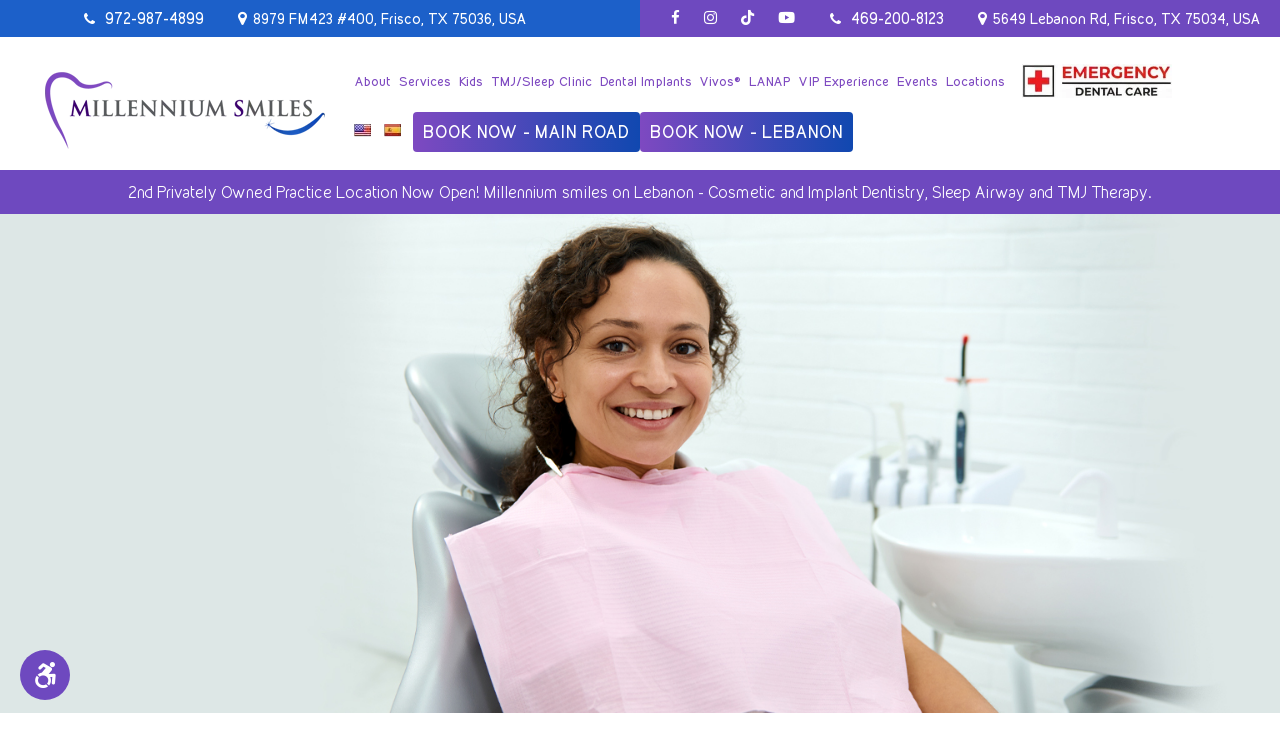

--- FILE ---
content_type: text/html; charset=UTF-8
request_url: https://millenniumsmiles.com/use-hsa-accumulated-funds-end-year/
body_size: 43643
content:
<!doctype html>
<html dir="ltr" lang="en-US" prefix="og: https://ogp.me/ns#">
<head><script>if(navigator.userAgent.match(/MSIE|Internet Explorer/i)||navigator.userAgent.match(/Trident\/7\..*?rv:11/i)){var href=document.location.href;if(!href.match(/[?&]nowprocket/)){if(href.indexOf("?")==-1){if(href.indexOf("#")==-1){document.location.href=href+"?nowprocket=1"}else{document.location.href=href.replace("#","?nowprocket=1#")}}else{if(href.indexOf("#")==-1){document.location.href=href+"&nowprocket=1"}else{document.location.href=href.replace("#","&nowprocket=1#")}}}}</script><script>class RocketLazyLoadScripts{constructor(){this.v="1.2.3",this.triggerEvents=["keydown","mousedown","mousemove","touchmove","touchstart","touchend","wheel"],this.userEventHandler=this._triggerListener.bind(this),this.touchStartHandler=this._onTouchStart.bind(this),this.touchMoveHandler=this._onTouchMove.bind(this),this.touchEndHandler=this._onTouchEnd.bind(this),this.clickHandler=this._onClick.bind(this),this.interceptedClicks=[],window.addEventListener("pageshow",t=>{this.persisted=t.persisted}),window.addEventListener("DOMContentLoaded",()=>{this._preconnect3rdParties()}),this.delayedScripts={normal:[],async:[],defer:[]},this.trash=[],this.allJQueries=[]}_addUserInteractionListener(t){if(document.hidden){t._triggerListener();return}this.triggerEvents.forEach(e=>window.addEventListener(e,t.userEventHandler,{passive:!0})),window.addEventListener("touchstart",t.touchStartHandler,{passive:!0}),window.addEventListener("mousedown",t.touchStartHandler),document.addEventListener("visibilitychange",t.userEventHandler)}_removeUserInteractionListener(){this.triggerEvents.forEach(t=>window.removeEventListener(t,this.userEventHandler,{passive:!0})),document.removeEventListener("visibilitychange",this.userEventHandler)}_onTouchStart(t){"HTML"!==t.target.tagName&&(window.addEventListener("touchend",this.touchEndHandler),window.addEventListener("mouseup",this.touchEndHandler),window.addEventListener("touchmove",this.touchMoveHandler,{passive:!0}),window.addEventListener("mousemove",this.touchMoveHandler),t.target.addEventListener("click",this.clickHandler),this._renameDOMAttribute(t.target,"onclick","rocket-onclick"),this._pendingClickStarted())}_onTouchMove(t){window.removeEventListener("touchend",this.touchEndHandler),window.removeEventListener("mouseup",this.touchEndHandler),window.removeEventListener("touchmove",this.touchMoveHandler,{passive:!0}),window.removeEventListener("mousemove",this.touchMoveHandler),t.target.removeEventListener("click",this.clickHandler),this._renameDOMAttribute(t.target,"rocket-onclick","onclick"),this._pendingClickFinished()}_onTouchEnd(t){window.removeEventListener("touchend",this.touchEndHandler),window.removeEventListener("mouseup",this.touchEndHandler),window.removeEventListener("touchmove",this.touchMoveHandler,{passive:!0}),window.removeEventListener("mousemove",this.touchMoveHandler)}_onClick(t){t.target.removeEventListener("click",this.clickHandler),this._renameDOMAttribute(t.target,"rocket-onclick","onclick"),this.interceptedClicks.push(t),t.preventDefault(),t.stopPropagation(),t.stopImmediatePropagation(),this._pendingClickFinished()}_replayClicks(){window.removeEventListener("touchstart",this.touchStartHandler,{passive:!0}),window.removeEventListener("mousedown",this.touchStartHandler),this.interceptedClicks.forEach(t=>{t.target.dispatchEvent(new MouseEvent("click",{view:t.view,bubbles:!0,cancelable:!0}))})}_waitForPendingClicks(){return new Promise(t=>{this._isClickPending?this._pendingClickFinished=t:t()})}_pendingClickStarted(){this._isClickPending=!0}_pendingClickFinished(){this._isClickPending=!1}_renameDOMAttribute(t,e,r){t.hasAttribute&&t.hasAttribute(e)&&(event.target.setAttribute(r,event.target.getAttribute(e)),event.target.removeAttribute(e))}_triggerListener(){this._removeUserInteractionListener(this),"loading"===document.readyState?document.addEventListener("DOMContentLoaded",this._loadEverythingNow.bind(this)):this._loadEverythingNow()}_preconnect3rdParties(){let t=[];document.querySelectorAll("script[type=rocketlazyloadscript]").forEach(e=>{if(e.hasAttribute("src")){let r=new URL(e.src).origin;r!==location.origin&&t.push({src:r,crossOrigin:e.crossOrigin||"module"===e.getAttribute("data-rocket-type")})}}),t=[...new Map(t.map(t=>[JSON.stringify(t),t])).values()],this._batchInjectResourceHints(t,"preconnect")}async _loadEverythingNow(){this.lastBreath=Date.now(),this._delayEventListeners(this),this._delayJQueryReady(this),this._handleDocumentWrite(),this._registerAllDelayedScripts(),this._preloadAllScripts(),await this._loadScriptsFromList(this.delayedScripts.normal),await this._loadScriptsFromList(this.delayedScripts.defer),await this._loadScriptsFromList(this.delayedScripts.async);try{await this._triggerDOMContentLoaded(),await this._triggerWindowLoad()}catch(t){console.error(t)}window.dispatchEvent(new Event("rocket-allScriptsLoaded")),this._waitForPendingClicks().then(()=>{this._replayClicks()}),this._emptyTrash()}_registerAllDelayedScripts(){document.querySelectorAll("script[type=rocketlazyloadscript]").forEach(t=>{t.hasAttribute("data-rocket-src")?t.hasAttribute("async")&&!1!==t.async?this.delayedScripts.async.push(t):t.hasAttribute("defer")&&!1!==t.defer||"module"===t.getAttribute("data-rocket-type")?this.delayedScripts.defer.push(t):this.delayedScripts.normal.push(t):this.delayedScripts.normal.push(t)})}async _transformScript(t){return new Promise((await this._littleBreath(),navigator.userAgent.indexOf("Firefox/")>0||""===navigator.vendor)?e=>{let r=document.createElement("script");[...t.attributes].forEach(t=>{let e=t.nodeName;"type"!==e&&("data-rocket-type"===e&&(e="type"),"data-rocket-src"===e&&(e="src"),r.setAttribute(e,t.nodeValue))}),t.text&&(r.text=t.text),r.hasAttribute("src")?(r.addEventListener("load",e),r.addEventListener("error",e)):(r.text=t.text,e());try{t.parentNode.replaceChild(r,t)}catch(i){e()}}:async e=>{function r(){t.setAttribute("data-rocket-status","failed"),e()}try{let i=t.getAttribute("data-rocket-type"),n=t.getAttribute("data-rocket-src");t.text,i?(t.type=i,t.removeAttribute("data-rocket-type")):t.removeAttribute("type"),t.addEventListener("load",function r(){t.setAttribute("data-rocket-status","executed"),e()}),t.addEventListener("error",r),n?(t.removeAttribute("data-rocket-src"),t.src=n):t.src="data:text/javascript;base64,"+window.btoa(unescape(encodeURIComponent(t.text)))}catch(s){r()}})}async _loadScriptsFromList(t){let e=t.shift();return e&&e.isConnected?(await this._transformScript(e),this._loadScriptsFromList(t)):Promise.resolve()}_preloadAllScripts(){this._batchInjectResourceHints([...this.delayedScripts.normal,...this.delayedScripts.defer,...this.delayedScripts.async],"preload")}_batchInjectResourceHints(t,e){var r=document.createDocumentFragment();t.forEach(t=>{let i=t.getAttribute&&t.getAttribute("data-rocket-src")||t.src;if(i){let n=document.createElement("link");n.href=i,n.rel=e,"preconnect"!==e&&(n.as="script"),t.getAttribute&&"module"===t.getAttribute("data-rocket-type")&&(n.crossOrigin=!0),t.crossOrigin&&(n.crossOrigin=t.crossOrigin),t.integrity&&(n.integrity=t.integrity),r.appendChild(n),this.trash.push(n)}}),document.head.appendChild(r)}_delayEventListeners(t){let e={};function r(t,r){!function t(r){!e[r]&&(e[r]={originalFunctions:{add:r.addEventListener,remove:r.removeEventListener},eventsToRewrite:[]},r.addEventListener=function(){arguments[0]=i(arguments[0]),e[r].originalFunctions.add.apply(r,arguments)},r.removeEventListener=function(){arguments[0]=i(arguments[0]),e[r].originalFunctions.remove.apply(r,arguments)});function i(t){return e[r].eventsToRewrite.indexOf(t)>=0?"rocket-"+t:t}}(t),e[t].eventsToRewrite.push(r)}function i(t,e){let r=t[e];Object.defineProperty(t,e,{get:()=>r||function(){},set(i){t["rocket"+e]=r=i}})}r(document,"DOMContentLoaded"),r(window,"DOMContentLoaded"),r(window,"load"),r(window,"pageshow"),r(document,"readystatechange"),i(document,"onreadystatechange"),i(window,"onload"),i(window,"onpageshow")}_delayJQueryReady(t){let e;function r(r){if(r&&r.fn&&!t.allJQueries.includes(r)){r.fn.ready=r.fn.init.prototype.ready=function(e){return t.domReadyFired?e.bind(document)(r):document.addEventListener("rocket-DOMContentLoaded",()=>e.bind(document)(r)),r([])};let i=r.fn.on;r.fn.on=r.fn.init.prototype.on=function(){if(this[0]===window){function t(t){return t.split(" ").map(t=>"load"===t||0===t.indexOf("load.")?"rocket-jquery-load":t).join(" ")}"string"==typeof arguments[0]||arguments[0]instanceof String?arguments[0]=t(arguments[0]):"object"==typeof arguments[0]&&Object.keys(arguments[0]).forEach(e=>{let r=arguments[0][e];delete arguments[0][e],arguments[0][t(e)]=r})}return i.apply(this,arguments),this},t.allJQueries.push(r)}e=r}r(window.jQuery),Object.defineProperty(window,"jQuery",{get:()=>e,set(t){r(t)}})}async _triggerDOMContentLoaded(){this.domReadyFired=!0,await this._littleBreath(),document.dispatchEvent(new Event("rocket-DOMContentLoaded")),await this._littleBreath(),window.dispatchEvent(new Event("rocket-DOMContentLoaded")),await this._littleBreath(),document.dispatchEvent(new Event("rocket-readystatechange")),await this._littleBreath(),document.rocketonreadystatechange&&document.rocketonreadystatechange()}async _triggerWindowLoad(){await this._littleBreath(),window.dispatchEvent(new Event("rocket-load")),await this._littleBreath(),window.rocketonload&&window.rocketonload(),await this._littleBreath(),this.allJQueries.forEach(t=>t(window).trigger("rocket-jquery-load")),await this._littleBreath();let t=new Event("rocket-pageshow");t.persisted=this.persisted,window.dispatchEvent(t),await this._littleBreath(),window.rocketonpageshow&&window.rocketonpageshow({persisted:this.persisted})}_handleDocumentWrite(){let t=new Map;document.write=document.writeln=function(e){let r=document.currentScript;r||console.error("WPRocket unable to document.write this: "+e);let i=document.createRange(),n=r.parentElement,s=t.get(r);void 0===s&&(s=r.nextSibling,t.set(r,s));let a=document.createDocumentFragment();i.setStart(a,0),a.appendChild(i.createContextualFragment(e)),n.insertBefore(a,s)}}async _littleBreath(){Date.now()-this.lastBreath>45&&(await this._requestAnimFrame(),this.lastBreath=Date.now())}async _requestAnimFrame(){return document.hidden?new Promise(t=>setTimeout(t)):new Promise(t=>requestAnimationFrame(t))}_emptyTrash(){this.trash.forEach(t=>t.remove())}static run(){let t=new RocketLazyLoadScripts;t._addUserInteractionListener(t)}}RocketLazyLoadScripts.run();</script>
  <meta name="viewport" content="width=device-width, initial-scale=1">
  <meta http-equiv="X-UA-Compatible" content="IE=edge">
  <meta name="robots" content="noodp"/>
  <meta name="distribution" content="global">
  <meta name="viewport" content="width=device-width, initial-scale=1, shrink-to-fit=no">
    <meta name="geo.region" content="US-TX" />
<meta name="geo.placename" content="Frisco" />
<meta name="geo.position" content="33.1518122;-96.8938135">
<meta name="ICBM" content="33.1518122, -96.8938135">
<meta name="contactorganization" content="Millennium Smiles - Dr. Dunia Korous">
<meta name="contactstreetaddress" content="8979 FM423, Suite 400">
<meta name="contactzipcode" content="75036">
<meta name="contactcity" content="Frisco">
<meta name="geo.region" content="TX">
<meta name="contactcountry" content="USA">
<meta name="contactphonenumber" content="972-987-4899">    
  
  
  
  
  
  <script type="rocketlazyloadscript" data-minify="1" data-rocket-src="https://millenniumsmiles.com/wp-content/cache/min/1/wp-content/themes/theme7/js/modernizr.js?ver=1767962388"></script>
  <title>Use Your HSA Accumulated Funds Before the End of the Year!</title><link rel="stylesheet" href="https://millenniumsmiles.com/wp-content/cache/min/1/3650af5ccd1e194e47e3ac9b5baf1309.css" media="all" data-minify="1" />

		<!-- All in One SEO 4.9.2 - aioseo.com -->
	<meta name="description" content="Do you have a health savings account? If so, you&#039;re probably thinking of the ways you to use the funds you have built up in your account before the end of the year. Did you know that you can use your HSA dollars for dental procedures? The IRS allows individuals with HSA accounts to use" />
	<meta name="robots" content="max-snippet:-1, max-image-preview:large, max-video-preview:-1" />
	<meta name="author" content="MillenSmiles_aDmEEN"/>
	<meta name="keywords" content="family dentist frisco tx,family dentist little elm tx,general dentistry,general dentistry frisco tx,oral health,restorative dentistry" />
	<link rel="canonical" href="https://millenniumsmiles.com/use-hsa-accumulated-funds-end-year/" />
	<meta name="generator" content="All in One SEO (AIOSEO) 4.9.2" />
		<meta property="og:locale" content="en_US" />
		<meta property="og:site_name" content="Millennium Smiles Implant and Cosmetic Dentistry - Lebanon" />
		<meta property="og:type" content="article" />
		<meta property="og:title" content="Use Your HSA Accumulated Funds Before the End of the Year!" />
		<meta property="og:description" content="Do you have a health savings account? If so, you&#039;re probably thinking of the ways you to use the funds you have built up in your account before the end of the year. Did you know that you can use your HSA dollars for dental procedures? The IRS allows individuals with HSA accounts to use" />
		<meta property="og:url" content="https://millenniumsmiles.com/use-hsa-accumulated-funds-end-year/" />
		<meta property="og:image" content="https://millenniumsmiles.com/wp-content/uploads/2019/02/dr-korous.jpg" />
		<meta property="og:image:secure_url" content="https://millenniumsmiles.com/wp-content/uploads/2019/02/dr-korous.jpg" />
		<meta property="og:image:width" content="500" />
		<meta property="og:image:height" content="330" />
		<meta property="article:published_time" content="2018-10-23T11:48:20+00:00" />
		<meta property="article:modified_time" content="2026-01-13T15:15:44+00:00" />
		<meta name="twitter:card" content="summary" />
		<meta name="twitter:title" content="Use Your HSA Accumulated Funds Before the End of the Year!" />
		<meta name="twitter:description" content="Do you have a health savings account? If so, you&#039;re probably thinking of the ways you to use the funds you have built up in your account before the end of the year. Did you know that you can use your HSA dollars for dental procedures? The IRS allows individuals with HSA accounts to use" />
		<meta name="twitter:image" content="https://millenniumsmiles.com/wp-content/uploads/2019/02/dr-korous.jpg" />
		<!-- All in One SEO -->

<link rel='dns-prefetch' href='//translate.google.com' />

<link rel="alternate" type="application/rss+xml" title="Millennium Smiles Implant and Cosmetic Dentistry - Lebanon &raquo; Stories Feed" href="https://millenniumsmiles.com/web-stories/feed/"><style id='wp-img-auto-sizes-contain-inline-css' type='text/css'>
img:is([sizes=auto i],[sizes^="auto," i]){contain-intrinsic-size:3000px 1500px}
/*# sourceURL=wp-img-auto-sizes-contain-inline-css */
</style>


<style id='wp-emoji-styles-inline-css' type='text/css'>

	img.wp-smiley, img.emoji {
		display: inline !important;
		border: none !important;
		box-shadow: none !important;
		height: 1em !important;
		width: 1em !important;
		margin: 0 0.07em !important;
		vertical-align: -0.1em !important;
		background: none !important;
		padding: 0 !important;
	}
/*# sourceURL=wp-emoji-styles-inline-css */
</style>
<style id='wp-block-library-inline-css' type='text/css'>
:root{--wp-block-synced-color:#7a00df;--wp-block-synced-color--rgb:122,0,223;--wp-bound-block-color:var(--wp-block-synced-color);--wp-editor-canvas-background:#ddd;--wp-admin-theme-color:#007cba;--wp-admin-theme-color--rgb:0,124,186;--wp-admin-theme-color-darker-10:#006ba1;--wp-admin-theme-color-darker-10--rgb:0,107,160.5;--wp-admin-theme-color-darker-20:#005a87;--wp-admin-theme-color-darker-20--rgb:0,90,135;--wp-admin-border-width-focus:2px}@media (min-resolution:192dpi){:root{--wp-admin-border-width-focus:1.5px}}.wp-element-button{cursor:pointer}:root .has-very-light-gray-background-color{background-color:#eee}:root .has-very-dark-gray-background-color{background-color:#313131}:root .has-very-light-gray-color{color:#eee}:root .has-very-dark-gray-color{color:#313131}:root .has-vivid-green-cyan-to-vivid-cyan-blue-gradient-background{background:linear-gradient(135deg,#00d084,#0693e3)}:root .has-purple-crush-gradient-background{background:linear-gradient(135deg,#34e2e4,#4721fb 50%,#ab1dfe)}:root .has-hazy-dawn-gradient-background{background:linear-gradient(135deg,#faaca8,#dad0ec)}:root .has-subdued-olive-gradient-background{background:linear-gradient(135deg,#fafae1,#67a671)}:root .has-atomic-cream-gradient-background{background:linear-gradient(135deg,#fdd79a,#004a59)}:root .has-nightshade-gradient-background{background:linear-gradient(135deg,#330968,#31cdcf)}:root .has-midnight-gradient-background{background:linear-gradient(135deg,#020381,#2874fc)}:root{--wp--preset--font-size--normal:16px;--wp--preset--font-size--huge:42px}.has-regular-font-size{font-size:1em}.has-larger-font-size{font-size:2.625em}.has-normal-font-size{font-size:var(--wp--preset--font-size--normal)}.has-huge-font-size{font-size:var(--wp--preset--font-size--huge)}.has-text-align-center{text-align:center}.has-text-align-left{text-align:left}.has-text-align-right{text-align:right}.has-fit-text{white-space:nowrap!important}#end-resizable-editor-section{display:none}.aligncenter{clear:both}.items-justified-left{justify-content:flex-start}.items-justified-center{justify-content:center}.items-justified-right{justify-content:flex-end}.items-justified-space-between{justify-content:space-between}.screen-reader-text{border:0;clip-path:inset(50%);height:1px;margin:-1px;overflow:hidden;padding:0;position:absolute;width:1px;word-wrap:normal!important}.screen-reader-text:focus{background-color:#ddd;clip-path:none;color:#444;display:block;font-size:1em;height:auto;left:5px;line-height:normal;padding:15px 23px 14px;text-decoration:none;top:5px;width:auto;z-index:100000}html :where(.has-border-color){border-style:solid}html :where([style*=border-top-color]){border-top-style:solid}html :where([style*=border-right-color]){border-right-style:solid}html :where([style*=border-bottom-color]){border-bottom-style:solid}html :where([style*=border-left-color]){border-left-style:solid}html :where([style*=border-width]){border-style:solid}html :where([style*=border-top-width]){border-top-style:solid}html :where([style*=border-right-width]){border-right-style:solid}html :where([style*=border-bottom-width]){border-bottom-style:solid}html :where([style*=border-left-width]){border-left-style:solid}html :where(img[class*=wp-image-]){height:auto;max-width:100%}:where(figure){margin:0 0 1em}html :where(.is-position-sticky){--wp-admin--admin-bar--position-offset:var(--wp-admin--admin-bar--height,0px)}@media screen and (max-width:600px){html :where(.is-position-sticky){--wp-admin--admin-bar--position-offset:0px}}

/*# sourceURL=wp-block-library-inline-css */
</style><style id='global-styles-inline-css' type='text/css'>
:root{--wp--preset--aspect-ratio--square: 1;--wp--preset--aspect-ratio--4-3: 4/3;--wp--preset--aspect-ratio--3-4: 3/4;--wp--preset--aspect-ratio--3-2: 3/2;--wp--preset--aspect-ratio--2-3: 2/3;--wp--preset--aspect-ratio--16-9: 16/9;--wp--preset--aspect-ratio--9-16: 9/16;--wp--preset--color--black: #000000;--wp--preset--color--cyan-bluish-gray: #abb8c3;--wp--preset--color--white: #ffffff;--wp--preset--color--pale-pink: #f78da7;--wp--preset--color--vivid-red: #cf2e2e;--wp--preset--color--luminous-vivid-orange: #ff6900;--wp--preset--color--luminous-vivid-amber: #fcb900;--wp--preset--color--light-green-cyan: #7bdcb5;--wp--preset--color--vivid-green-cyan: #00d084;--wp--preset--color--pale-cyan-blue: #8ed1fc;--wp--preset--color--vivid-cyan-blue: #0693e3;--wp--preset--color--vivid-purple: #9b51e0;--wp--preset--gradient--vivid-cyan-blue-to-vivid-purple: linear-gradient(135deg,rgb(6,147,227) 0%,rgb(155,81,224) 100%);--wp--preset--gradient--light-green-cyan-to-vivid-green-cyan: linear-gradient(135deg,rgb(122,220,180) 0%,rgb(0,208,130) 100%);--wp--preset--gradient--luminous-vivid-amber-to-luminous-vivid-orange: linear-gradient(135deg,rgb(252,185,0) 0%,rgb(255,105,0) 100%);--wp--preset--gradient--luminous-vivid-orange-to-vivid-red: linear-gradient(135deg,rgb(255,105,0) 0%,rgb(207,46,46) 100%);--wp--preset--gradient--very-light-gray-to-cyan-bluish-gray: linear-gradient(135deg,rgb(238,238,238) 0%,rgb(169,184,195) 100%);--wp--preset--gradient--cool-to-warm-spectrum: linear-gradient(135deg,rgb(74,234,220) 0%,rgb(151,120,209) 20%,rgb(207,42,186) 40%,rgb(238,44,130) 60%,rgb(251,105,98) 80%,rgb(254,248,76) 100%);--wp--preset--gradient--blush-light-purple: linear-gradient(135deg,rgb(255,206,236) 0%,rgb(152,150,240) 100%);--wp--preset--gradient--blush-bordeaux: linear-gradient(135deg,rgb(254,205,165) 0%,rgb(254,45,45) 50%,rgb(107,0,62) 100%);--wp--preset--gradient--luminous-dusk: linear-gradient(135deg,rgb(255,203,112) 0%,rgb(199,81,192) 50%,rgb(65,88,208) 100%);--wp--preset--gradient--pale-ocean: linear-gradient(135deg,rgb(255,245,203) 0%,rgb(182,227,212) 50%,rgb(51,167,181) 100%);--wp--preset--gradient--electric-grass: linear-gradient(135deg,rgb(202,248,128) 0%,rgb(113,206,126) 100%);--wp--preset--gradient--midnight: linear-gradient(135deg,rgb(2,3,129) 0%,rgb(40,116,252) 100%);--wp--preset--font-size--small: 13px;--wp--preset--font-size--medium: 20px;--wp--preset--font-size--large: 36px;--wp--preset--font-size--x-large: 42px;--wp--preset--spacing--20: 0.44rem;--wp--preset--spacing--30: 0.67rem;--wp--preset--spacing--40: 1rem;--wp--preset--spacing--50: 1.5rem;--wp--preset--spacing--60: 2.25rem;--wp--preset--spacing--70: 3.38rem;--wp--preset--spacing--80: 5.06rem;--wp--preset--shadow--natural: 6px 6px 9px rgba(0, 0, 0, 0.2);--wp--preset--shadow--deep: 12px 12px 50px rgba(0, 0, 0, 0.4);--wp--preset--shadow--sharp: 6px 6px 0px rgba(0, 0, 0, 0.2);--wp--preset--shadow--outlined: 6px 6px 0px -3px rgb(255, 255, 255), 6px 6px rgb(0, 0, 0);--wp--preset--shadow--crisp: 6px 6px 0px rgb(0, 0, 0);}:where(.is-layout-flex){gap: 0.5em;}:where(.is-layout-grid){gap: 0.5em;}body .is-layout-flex{display: flex;}.is-layout-flex{flex-wrap: wrap;align-items: center;}.is-layout-flex > :is(*, div){margin: 0;}body .is-layout-grid{display: grid;}.is-layout-grid > :is(*, div){margin: 0;}:where(.wp-block-columns.is-layout-flex){gap: 2em;}:where(.wp-block-columns.is-layout-grid){gap: 2em;}:where(.wp-block-post-template.is-layout-flex){gap: 1.25em;}:where(.wp-block-post-template.is-layout-grid){gap: 1.25em;}.has-black-color{color: var(--wp--preset--color--black) !important;}.has-cyan-bluish-gray-color{color: var(--wp--preset--color--cyan-bluish-gray) !important;}.has-white-color{color: var(--wp--preset--color--white) !important;}.has-pale-pink-color{color: var(--wp--preset--color--pale-pink) !important;}.has-vivid-red-color{color: var(--wp--preset--color--vivid-red) !important;}.has-luminous-vivid-orange-color{color: var(--wp--preset--color--luminous-vivid-orange) !important;}.has-luminous-vivid-amber-color{color: var(--wp--preset--color--luminous-vivid-amber) !important;}.has-light-green-cyan-color{color: var(--wp--preset--color--light-green-cyan) !important;}.has-vivid-green-cyan-color{color: var(--wp--preset--color--vivid-green-cyan) !important;}.has-pale-cyan-blue-color{color: var(--wp--preset--color--pale-cyan-blue) !important;}.has-vivid-cyan-blue-color{color: var(--wp--preset--color--vivid-cyan-blue) !important;}.has-vivid-purple-color{color: var(--wp--preset--color--vivid-purple) !important;}.has-black-background-color{background-color: var(--wp--preset--color--black) !important;}.has-cyan-bluish-gray-background-color{background-color: var(--wp--preset--color--cyan-bluish-gray) !important;}.has-white-background-color{background-color: var(--wp--preset--color--white) !important;}.has-pale-pink-background-color{background-color: var(--wp--preset--color--pale-pink) !important;}.has-vivid-red-background-color{background-color: var(--wp--preset--color--vivid-red) !important;}.has-luminous-vivid-orange-background-color{background-color: var(--wp--preset--color--luminous-vivid-orange) !important;}.has-luminous-vivid-amber-background-color{background-color: var(--wp--preset--color--luminous-vivid-amber) !important;}.has-light-green-cyan-background-color{background-color: var(--wp--preset--color--light-green-cyan) !important;}.has-vivid-green-cyan-background-color{background-color: var(--wp--preset--color--vivid-green-cyan) !important;}.has-pale-cyan-blue-background-color{background-color: var(--wp--preset--color--pale-cyan-blue) !important;}.has-vivid-cyan-blue-background-color{background-color: var(--wp--preset--color--vivid-cyan-blue) !important;}.has-vivid-purple-background-color{background-color: var(--wp--preset--color--vivid-purple) !important;}.has-black-border-color{border-color: var(--wp--preset--color--black) !important;}.has-cyan-bluish-gray-border-color{border-color: var(--wp--preset--color--cyan-bluish-gray) !important;}.has-white-border-color{border-color: var(--wp--preset--color--white) !important;}.has-pale-pink-border-color{border-color: var(--wp--preset--color--pale-pink) !important;}.has-vivid-red-border-color{border-color: var(--wp--preset--color--vivid-red) !important;}.has-luminous-vivid-orange-border-color{border-color: var(--wp--preset--color--luminous-vivid-orange) !important;}.has-luminous-vivid-amber-border-color{border-color: var(--wp--preset--color--luminous-vivid-amber) !important;}.has-light-green-cyan-border-color{border-color: var(--wp--preset--color--light-green-cyan) !important;}.has-vivid-green-cyan-border-color{border-color: var(--wp--preset--color--vivid-green-cyan) !important;}.has-pale-cyan-blue-border-color{border-color: var(--wp--preset--color--pale-cyan-blue) !important;}.has-vivid-cyan-blue-border-color{border-color: var(--wp--preset--color--vivid-cyan-blue) !important;}.has-vivid-purple-border-color{border-color: var(--wp--preset--color--vivid-purple) !important;}.has-vivid-cyan-blue-to-vivid-purple-gradient-background{background: var(--wp--preset--gradient--vivid-cyan-blue-to-vivid-purple) !important;}.has-light-green-cyan-to-vivid-green-cyan-gradient-background{background: var(--wp--preset--gradient--light-green-cyan-to-vivid-green-cyan) !important;}.has-luminous-vivid-amber-to-luminous-vivid-orange-gradient-background{background: var(--wp--preset--gradient--luminous-vivid-amber-to-luminous-vivid-orange) !important;}.has-luminous-vivid-orange-to-vivid-red-gradient-background{background: var(--wp--preset--gradient--luminous-vivid-orange-to-vivid-red) !important;}.has-very-light-gray-to-cyan-bluish-gray-gradient-background{background: var(--wp--preset--gradient--very-light-gray-to-cyan-bluish-gray) !important;}.has-cool-to-warm-spectrum-gradient-background{background: var(--wp--preset--gradient--cool-to-warm-spectrum) !important;}.has-blush-light-purple-gradient-background{background: var(--wp--preset--gradient--blush-light-purple) !important;}.has-blush-bordeaux-gradient-background{background: var(--wp--preset--gradient--blush-bordeaux) !important;}.has-luminous-dusk-gradient-background{background: var(--wp--preset--gradient--luminous-dusk) !important;}.has-pale-ocean-gradient-background{background: var(--wp--preset--gradient--pale-ocean) !important;}.has-electric-grass-gradient-background{background: var(--wp--preset--gradient--electric-grass) !important;}.has-midnight-gradient-background{background: var(--wp--preset--gradient--midnight) !important;}.has-small-font-size{font-size: var(--wp--preset--font-size--small) !important;}.has-medium-font-size{font-size: var(--wp--preset--font-size--medium) !important;}.has-large-font-size{font-size: var(--wp--preset--font-size--large) !important;}.has-x-large-font-size{font-size: var(--wp--preset--font-size--x-large) !important;}
/*# sourceURL=global-styles-inline-css */
</style>

<style id='classic-theme-styles-inline-css' type='text/css'>
/*! This file is auto-generated */
.wp-block-button__link{color:#fff;background-color:#32373c;border-radius:9999px;box-shadow:none;text-decoration:none;padding:calc(.667em + 2px) calc(1.333em + 2px);font-size:1.125em}.wp-block-file__button{background:#32373c;color:#fff;text-decoration:none}
/*# sourceURL=/wp-includes/css/classic-themes.min.css */
</style>


<script type="text/javascript" src="https://millenniumsmiles.com/wp-includes/js/jquery/jquery.min.js?ver=3.7.1" id="jquery-core-js"></script>
<script type="rocketlazyloadscript" data-rocket-type="text/javascript" data-rocket-src="https://millenniumsmiles.com/wp-includes/js/jquery/jquery-migrate.min.js?ver=3.4.1" id="jquery-migrate-js"></script>
<script type="rocketlazyloadscript" data-minify="1" data-rocket-type="text/javascript" data-rocket-src="https://millenniumsmiles.com/wp-content/cache/min/1/wp-content/plugins/gspeech/includes/js/color.js?ver=1767962388" id="wpgs-script1-js"></script>
<script type="text/javascript" src="https://millenniumsmiles.com/wp-content/plugins/gspeech/includes/js/jQueryRotate.2.1.js?ver=3.19.2" id="wpgs-script2-js"></script>
<script type="rocketlazyloadscript" data-minify="1" data-rocket-type="text/javascript" data-rocket-src="https://millenniumsmiles.com/wp-content/cache/min/1/wp-content/plugins/gspeech/includes/js/easing.js?ver=1767962388" id="wpgs-script3-js"></script>
<script type="rocketlazyloadscript" data-rocket-type="text/javascript" data-rocket-src="https://millenniumsmiles.com/wp-content/plugins/gspeech/includes/js/mediaelement-and-player.min.js?ver=3.19.2" id="wpgs-script4-js"></script>
<meta name="generator" content="WordPress 6.9" />
<link rel='shortlink' href='https://millenniumsmiles.com/?p=853' />
<style>p.hello{font-size:12px;color:darkgray;}#google_language_translator,#flags{text-align:left;}#google_language_translator{clear:both;}#flags{width:165px;}#flags a{display:inline-block;margin-right:2px;}#google_language_translator a{display:none!important;}div.skiptranslate.goog-te-gadget{display:inline!important;}.goog-te-gadget{color:transparent!important;}.goog-te-gadget{font-size:0px!important;}.goog-branding{display:none;}.goog-tooltip{display: none!important;}.goog-tooltip:hover{display: none!important;}.goog-text-highlight{background-color:transparent!important;border:none!important;box-shadow:none!important;}#google_language_translator{display:none;}#google_language_translator select.goog-te-combo{color:#32373c;}div.skiptranslate{display:none!important;}body{top:0px!important;}#goog-gt-{display:none!important;}font font{background-color:transparent!important;box-shadow:none!important;position:initial!important;}#glt-translate-trigger{left:20px;right:auto;}#glt-translate-trigger > span{color:#ffffff;}#glt-translate-trigger{background:#f89406;}.goog-te-gadget .goog-te-combo{width:100%;}</style><link rel="icon" href="https://millenniumsmiles.com/wp-content/uploads/2026/01/cropped-fav-icon-1-695e331ed34d2-32x32.webp" sizes="32x32" />
<link rel="icon" href="https://millenniumsmiles.com/wp-content/uploads/2026/01/cropped-fav-icon-1-695e331ed34d2-192x192.webp" sizes="192x192" />
<link rel="apple-touch-icon" href="https://millenniumsmiles.com/wp-content/uploads/2026/01/cropped-fav-icon-1-695e331ed34d2-180x180.webp" />
<meta name="msapplication-TileImage" content="https://millenniumsmiles.com/wp-content/uploads/2026/01/cropped-fav-icon-1-695e331ed34d2-270x270.webp" />
		<style type="text/css" id="wp-custom-css">
			#nav li>ul {overflow:visible;}
#nav li ul li a {background-color:#a580d8 !important; }
#nav li ul li a:hover {background-color:#1048b0 !important; }
#nav li ul li:first-child:hover a, #nav li ul li:hover a{border-radius:0;}
[data-wpr-lazyrender] {
	content-visibility: inherit !important;
}
.accordion .accordionrow .acclink::before, .accordion .accordionrow .acclink.active::after {display: none; }
#nav ul #menu-item-1348:hover .sub-menu {background-color: #1048b0; } 
#nav ul #menu-item-1348:hover .sub-menu li:hover a {background-color: #a580d8; }
 .postid-7554 .serviceblock,  .postid-7556 .serviceblock {
    padding: 0;
}
.videobanner #video-slider::-webkit-media-controls {
  display: none !important;
}


.postid-7554 .nitsafetitlesec h2, .postid-7554 .main-title h2, .postid-7556 .main-title h2 {
	font-size: 30px;
}
.postid-7554 .top-video-part, .postid-7556 .top-video-part {
    display: none !important;
}
.postid-7554 .page-title, .postid-7556 .page-title {
    display: none !important;
}
.postid-7554 .serviceblock, .postid-7556 .serviceblock {
    padding: 0 !important;
}
.postid-7554 .dentisttext .page-title, .postid-7556 .dentisttext .page-title {
    display: block !important;
}


.postid-7554 .serviceblock p, .postid-7556 .serviceblock p {
    line-height: 1.6;
}
.postid-7554 .service-full-desc + .row, .postid-7556 .service-full-desc + .row {
    display: none !important;
}
.postid-7554 .serevice-dtails .dentist-section .container,
.postid-7556 .serevice-dtails .dentist-section .container {
    padding: 0 15px !important;
}


.postid-7554 .sameday-care, .postid-7556 .sameday-care {
    width: 100vw;
    position: relative;
    left: 50%;
    right: 50%;
    margin-left: -50vw;
    margin-right: -50vw;
}
.postid-7554 .sameday-care::before, .postid-7556 .sameday-care::before {
    background: #7e49c1;
    opacity: 0.6;
}
.postid-7554 .serevice-dtails .sameday-care .container,
.postid-7556 .serevice-dtails .sameday-care .container {
    padding: 0 10px !important;
}
.postid-7554 .nitrousoxidesecfour, .postid-7556 .nitrousoxidesecfour {
    width: 100vw;
    position: relative;
    left: 50%;
    right: 50%;
    margin-left: -50vw;
    margin-right: -50vw;
}
.postid-7554 .nitadvlist .nitlitem, .postid-7556 .nitadvlist .nitlitem {
    min-height: unset !important;
}
.postid-7554 .nitadvbox, .postid-7556 .nitadvbox {
    height: 80px;
    display: flex;
    align-items: center;
}
.postid-7554 .nitadvlist h3, .postid-7556 .nitadvlist h3 {
    font-size: 24px;
    color: #fff;
}
.postid-7554 .serevice-dtails .nitrousoxidesecfour .container,
.postid-7556 .serevice-dtails .nitrousoxidesecfour .container {
    padding: 0 10px;
}
.postid-7554 .yourinssec, .postid-7556 .yourinssec {
    padding: 60px 0 0px;
}
.postid-7554 .yourinsinner .item .yourinsbox h3,
.postid-7556 .yourinsinner .item .yourinsbox h3 {
    color: #fff;
}


.postid-7554 .serevice-dtails .yourinssec .container,
.postid-7556 .serevice-dtails .yourinssec .container {
    padding: 0 10px !important;
}
.postid-7554 .samedayserviceinner, .postid-7556 .samedayserviceinner {
    padding: 0 0 20px !important;
    position: relative;
    z-index: 1;
}
.postid-7554 .serevice-dtails .samedayserviceinner .container,
.postid-7556 .serevice-dtails .samedayserviceinner .container {
    padding: 0 15px !important;
}
.postid-7554 .emefaqsection, .postid-7556 .emefaqsection {
    position: relative;
    z-index: 1;
}

.dentisttext h1{margin-bottom:10px; }
.postid-7554 .emefaqsection, .postid-7556 .emefaqsection { padding: 40px 0 0px;}
.postid-7554 .serevice-dtails .emefaqsection .container,
.postid-7556 .serevice-dtails .emefaqsection .container {
    padding: 0 15px !important;
}
.postid-7554 .serevice-dtails .nitrousoxidesecnine .container,
.postid-7556 .serevice-dtails .nitrousoxidesecnine .container {
    padding: 0 15px;
}
.postid-7554 .nitrousoxidesecnine.nitroussecpadding,
.postid-7556 .nitrousoxidesecnine.nitroussecpadding {
    position: relative;
    z-index: 1;
}
.postid-7554 .nitrousoxidesecfive .row, .postid-7556 .nitrousoxidesecfive .row {
    display: flex;
}
#nav > li:hover > a, #nav > li.active > a, #nav ul {
	background-color: #7e63a8;
}
#nav ul {background-color: #a580d8 !important;}
.postid-7554 .dentisttext a,
.postid-7554 .nitsafetitlesec a,
.postid-7554 .sameday-careinner a,
.postid-7556 .dentisttext a,
.postid-7556 .nitsafetitlesec a,
.postid-7556 .sameday-careinner a {
    color: blue;
}

.postid-7554 .dentisttext a:hover,
.postid-7554 .nitsafetitlesec a:hover,
.postid-7554 .sameday-careinner a:hover,
.postid-7556 .dentisttext a:hover,
.postid-7556 .nitsafetitlesec a:hover,
.postid-7556 .sameday-careinner a:hover {
    color: #6e49bf;
}
.dentalcare-inner {
    width: 100vw;
    position: relative;
    left: 50%;
    right: 50%;
    margin-left: -50vw;
    margin-right: -50vw;
    z-index: 1;
}
.postid-7554 .page-title, .postid-7556 .page-title {
    padding: 0px;
}
.postid-7487 .sameday-care .sameday-careinner p a {color: #fff; } 
.postid-7487 .sameday-care .sameday-careinner p a:hover {color: #1c60c9; }
.postid-7334 .top-video-part, .postid-7487 .top-video-part {
	display: none !important;
}
.postid-7334 .page-title, .postid-7487 .page-title {
	display: none !important;
}
.postid-7334 .serviceblock, .postid-7487 .serviceblock {
	padding: 0 !important;
}
.postid-7334 .dentisttext .page-title, .postid-7487 .dentisttext .page-title {
	display: block !important;
}
.postid-7334 .serviceblock p, .postid-7487 .serviceblock p {
	line-height: 1.6;
}
.postid-7334 .service-full-desc + .row, .postid-7487 .service-full-desc + .row {
	display: none !important;
}
.postid-7334 .serevice-dtails .dentist-section .container, .postid-7487 .serevice-dtails .dentist-section .container {
	padding: 0 15px !important;
}
#nav li ul li:hover a {background-color: transparent;}
#nav li #menu-item-1666 li:hover a {background-color: #000; }


.accordion .accordionrow .acclink::before  { 
	content: "\f078";
	font: normal normal normal 14px/1 FontAwesome;
	font-weight:400;
	float: right;

}
#nav ul ul {
	top: 0;
	left: inherit;
	right: 100%;
}
.accordion .accordionrow .acclink.active::after {
	content: "\f106";
	font: normal normal normal 14px/1 FontAwesome;
	float: right;
	font-size: 24px;
	font-weight: 400;
}
.postid-7334 .dentalcare-inner, .postid-7487 .dentalcare-inner {
	width: 100vw;
	position: relative;
	left: 50%;
	right: 50%;
	margin-left: -50vw;
	margin-right: -50vw;
	z-index: 1;
}
.postid-7334 .nitsafebox, .postid-7487 .nitsafebox {
	flex-direction: column;
	justify-content: center;
}
.postid-7334 .nitsafebox h3, .postid-7487 .nitsafebox h3 {
	color: #fff;
	font-size: 20px;
}
.postid-7334 .nitsafetitlesec h2, .postid-7334 .main-title h2, .postid-7487 .nitsafetitlesec h2, .postid-7487 .main-title h2 {
	font-size: 30px;
}

.postid-7334 .serevice-dtails .container, .postid-7487 .serevice-dtails .container {
	padding: 0;
}
.postid-7334 .serevice-dtails .nitrousoxidesecfive .container, .postid-7487 .serevice-dtails .nitrousoxidesecfive .container {
	padding: 0 15px !important;
}
.postid-7334 .serevice-dtails .dentalcare-inner .container, .postid-7487 .serevice-dtails .dentalcare-inner .container {
	padding: 0 15px !important;
}
#wrapper {
	overflow: hidden;
}
.postid-7334 .sameday-care, .postid-7487 .sameday-care {
	width: 100vw;
	position: relative;
	left: 50%;
	right: 50%;
	margin-left: -50vw;
	margin-right: -50vw;
}
.postid-7334 .sameday-care::before, .postid-7487 .sameday-care::before {
	background: #7e49c1;
	opacity: 0.6;
}
.postid-7334 .serevice-dtails .sameday-care .container, .postid-7487 .serevice-dtails .sameday-care .container {
	padding: 0 10px !important;
}
.postid-7334 .nitrousoxidesecfour, .postid-7487 .nitrousoxidesecfour {
	width: 100vw;
	position: relative;
	left: 50%;
	right: 50%;
	margin-left: -50vw;
	margin-right: -50vw;
	background-image: url(https://millenniumsmiles.com/wp-content/uploads/2025/09/Tips-for-Preventing-TMJ-TMD-Disorders.jpg);
}
.postid-7487 .nitrousoxidesecfour {
	background-image: url(https://millenniumsmiles.com/wp-content/uploads/2025/10/Image-4.png);
}
.postid-7334 .nitadvlist .nitlitem, .postid-7487 .nitadvlist .nitlitem {
	min-height: unset !important;
}
.postid-7334 .nitadvbox, .postid-7487 .nitadvbox {
	height: 80px;
	display: flex;
	align-items: center;
}
.postid-7334 .nitadvlist h3, .postid-7487 .nitadvlist h3 {
	font-size: 20px;
	color: #fff;
}
.postid-7334 .serevice-dtails .nitrousoxidesecfour .container, .postid-7487 .serevice-dtails .nitrousoxidesecfour .container {
	padding: 0 10px;
}
.postid-7334 .yourinssec, .postid-7487 .yourinssec {
	padding: 60px 0;
}
.postid-7334 .yourinsinner .item .yourinsbox h3, .postid-7487 .yourinsinner .item .yourinsbox h3 {
	color: #fff;
}
.postid-7334 .serevice-dtails .yourinssec .container, .postid-7487 .serevice-dtails .yourinssec .container {
	padding: 0 10px !important;
}
.postid-7334 .samedayserviceinner, .postid-7487 .samedayserviceinner {
	padding: 0 0 20px !important;
	position: relative;
	z-index: 1;
}
.postid-7334 .serevice-dtails .samedayserviceinner .container, .postid-7487 .serevice-dtails .samedayserviceinner .container {
	padding: 0 15px !important;
}
.postid-7334 .samedayserviceinner .samedayserviceimg, .postid-7487 .samedayserviceinner .samedayserviceimg {
	background-image: url(https://millenniumsmiles.com/wp-content/uploads/2025/09/Schedule-Your-TMJ-Consultation-Lebanon-Road-Frisco-TX.jpg);
}
.postid-7487 .samedayserviceinner .samedayserviceimg {
	background-image: url(https://millenniumsmiles.com/wp-content/uploads/2025/10/Image-5.png);
}
.postid-7334 .emefaqsection, .postid-7487 .emefaqsection {
	position: relative;
	z-index: 1;
}
.postid-7334 .serevice-dtails .emefaqsection .container, .postid-7487 .serevice-dtails .emefaqsection .container {
	padding: 0 15px !important;
}
.postid-7334 .serevice-dtails .nitrousoxidesecnine .container, .postid-7487 .serevice-dtails .nitrousoxidesecnine .container {
	padding: 0 15px;
}
.postid-7334 .nitrousoxidesecnine.nitroussecpadding, .postid-7487 .nitrousoxidesecnine.nitroussecpadding {
	position: relative;
	z-index: 1;
}
.postid-7334 .nitrousoxidesecfive .row, .postid-7487 .nitrousoxidesecfive .row {
	display: flex;
}



.dentalcare-box h3 {
	color: #fff !important;
}
.postid-7334 .dentalcare-box a, .postid-7487 .dentalcare-box a {
	color: #000;
}
.postid-7334 .dentalcare-box a:hover, .postid-7487 .dentalcare-box a:hover {
	color: #fff;
}

.post-7230 .entry-title {display:none;}
.sameday-care {background-size:cover; background-position:top center; background-repeat:no-repeat;}
.lebanon-dentist.nitrousoxidesecfour {background-image:url(https://millenniumsmiles.com/wp-content/uploads/2025/08/How-Regular-Checkups-Can-Help-You-Avoid-Dental-Emergencies.jpg); background-position: center 26%;}
.lebanon-dentist .samedayserviceimg {background-image:url('https://millenniumsmiles.com/wp-content/uploads/2025/08/Same-Day-Dental-Care-for-Urgent-Tooth-Problems.jpg');}
.lebanon-dentist .nitadvlist .nitlitem:nth-child(3) .nitadvbox::before {
	display: none;
}
.lebanon-dentist .item { width: 20%; padding:0; }
.postid-7554 .dentisttext a, .postid-7554 .nitsafetitlesec a, .postid-7554 .sameday-careinner a { color: #1048b0; }
.postid-7554 .dentisttext a:hover, .postid-7554 .nitsafetitlesec a:hover, .postid-7554 .sameday-careinner a:hover { color: #7e49c1; }
.page-id-6721 .yourinsinner .item {
	width: 100% !important;
	margin-top: 20px;
}
.postid-7554 .dentisttext a, .postid-7554 .nitsafetitlesec a { color: #7e49c1 !important;}

.postid-7554 .dentisttext a:hover, .postid-7554 .nitsafetitlesec a:hover{ color:#000;} 
.page-id-7328 .dentisttext a,.page-id-7328 .nitsafetitlesec a,.page-id-7328 .sameday-careinner a {color: blue;}
.postid-7334 .dentisttext a, .postid-7334 .nitsafetitlesec a, .postid-7334 .sameday-careinner a, .postid-7487 .dentisttext a, .postid-7487 .nitsafetitlesec a, .postid-7487 .sameday-careinner a  {color: blue;}
.page-id-7328 .dentisttext a:hover, .page-id-7328 .nitsafetitlesec a:hover, .page-id-7328 .sameday-careinner a:hover {color: #6e49bf;}
.postid-7334 .dentisttext a:hover, .postid-7334 .nitsafetitlesec a:hover, .postid-7334 .sameday-careinner a:hover, .postid-7487 .dentisttext a:hover, .postid-7487 .nitsafetitlesec a:hover, .postid-7487 .sameday-careinner a:hover {color: #6e49bf;}
.contenctabtn .button {min-width: 231px;text-align: center;}
.page-id-6410 .nitrousoxidesecfive .main-title.lantitle h2 {
	color: #1048b0;
}
.page-id-6410 .nitroussecpadding .nitroxitext p {
	color: #1048b0;
}
.tmjtestimonials-section.Lebanon {
	padding-bottom: 0;
}

.home .tmjtestimonials-section .media-listing li{ 
width: 47%;
}
.page-id-6437 .tmjtestimonials-section .media-listing li { width: 47%;}
.page-id-6437 .tmjtestimonials-section {
	padding-bottom: 0px;
	padding-top: 60px;
}
.page-id-6437 .tmjtestimonials-section {margin-bottom:0px; }
.service-videos.appliance { max-width: 600px;
  margin: 0 auto;}
.tmjtestimonials-section.patientvideo{ 
text-align: center;
}
.tmjtestimonials-section.patientvideo .media-listing li { width: 48%; margin-bottom:20px;}
.promo-video {margin: 0 auto;
  text-align: center;
  width: fit-content;}
.promotionsoffer h2 { margin-top: 0;}
.page-id-6410 .nitrousoxidesecfivedesbot, .page-id-6410 .nitrousoxidesecfivedesbot p {
	color: #6d6e71 !important;
}
.nitrousoxidesecfive.nitroussecpadding .main-title.lantitle p {
	color: #6d6e71;
}
.page-id-6410 .nitroxiectwoslider.owl-theme .owl-dots .owl-dot span {
	background-color: #7e49c1;
}
.page-id-6410 .nitroxiectwoslider.owl-theme .owl-dots .owl-dot.active span, .page-id-6410 .nitroxiectwoslider.owl-theme .owl-dots .owl-dot:hover span {
	background-color: #1048b0;
}
.page-id-6410 .nitroxiectwoslider.owl-theme .owl-controls .owl-nav [class*="owl-"] {
	color: #1048b0;
}
.page-id-6410 .nitroxiectwoslider.owl-theme .owl-controls .owl-nav [class*="owl-"]:hover {
	color: #7e49c1;
}
.yourinsinner .owl-stage {
	display: flex;
	flex-wrap: wrap;
}
.yourinsinner .item {
	height: 100%;
}


.page-id-6721 .nitrousoxidesecfive .main-title.lantitle h2 {
  color: #1048b0;
}
.page-id-6721 .nitroussecpadding .nitroxitext p {
	color: #1048b0;
	border-color: #1048b0;
}
.page-id-6721 .nitroxitext span {
	color: #6d6e71 !important;
}
.page-id-6721 .nitrousoxidesecfive.nitroussecpadding {
	padding-bottom: 0 !important;
}
.page-id-6721 .nitrousoxidesecfivedesbot, .page-id-6721 .nitrousoxidesecfivedesbot p {
  color: #6d6e71 !important;
}
.nitrousoxidesecfive.nitroussecpadding .main-title.lantitle p {
  color: #6d6e71;
}
.page-id-6721 .nitroxiectwoslider.owl-theme .owl-dots .owl-dot span {
  background-color: #7e49c1;
}
.page-id-6721 .nitroxiectwoslider.owl-theme .owl-dots .owl-dot.active span, .page-id-6721 .nitroxiectwoslider.owl-theme .owl-dots .owl-dot:hover span {
  background-color: #1048b0;
}
.page-id-6721 .nitroxiectwoslider.owl-theme .owl-controls .owl-nav [class*="owl-"] {
  color: #1048b0;
}
.page-id-6721 .nitroxiectwoslider.owl-theme .owl-controls .owl-nav [class*="owl-"]:hover {
  color: #7e49c1;
}


.top-performerctabanner{
        width:100%;
        height:250px;
        background-image: url(https://millenniumsmiles.com/wp-content/uploads/2025/08/strip-image.jpg);
        background-position: center;
        background-size: cover;
        background-repeat:no-repeat;
        display: flex;
        align-items: center;
        justify-content: center;
        position: relative;
        padding:0 60px;
        z-index:1;
    }
   .top-performerctabanner::after {
    content: "";
    width: 100%;
    height: 100%;
    top: 0;
    left: 0;
    position: absolute;
    z-index: -1;
    background-color: #07393463;
}
     .top-performerctabanner .title h2{
        font-size:40px;
        color: #fff;
     }

     .top-performerctabanner .contenctabtn p{
font-size:20px;
color: #fff;
     }
     .ctabtn{
        display: flex;
        align-items: center;
flex-wrap: wrap;
        gap:10px;
			  margin-top: 10px;
			  justify-content: center;
     }
     .contenctabtn .button{
        background-color:#fff;
        color:#5d5d5d;
     }
        .contenctabtn .button:hover{
background-color: #5d5d5d;
color:#fff;
        } .top-performerctabanner{
        width:100%;
        height:250px;
        background-image: url(https://millenniumsmiles.com/wp-content/uploads/2025/08/strip-image.jpg);
        background-position: center;
        background-size: cover;
        background-repeat:no-repeat;
        display: flex;
        align-items: center;
        justify-content: center;
        position: relative;
        padding:0 60px;
        z-index:1;
    }
   .top-performerctabanner::after {
    content: "";
    width: 100%;
    height: 100%;
    top: 0;
    left: 0;
    position: absolute;
    z-index: -1;
    background-color: #07393463;
}
     .top-performerctabanner .title h2{
        font-size:40px;
        color: #fff;
     }

     .top-performerctabanner .contenctabtn p{
font-size:20px;
color: #fff;
     }
     .ctabtn{
        display: flex;
        align-items: center;
        gap:10px;
     }
     .contenctabtn .button{
        background-color:#fff;
        color:#5d5d5d;
     }
        .contenctabtn .button:hover{
background-color: #5d5d5d;
color:#fff;
        }
.yourinssec {text-align: center;}
.yourinssec p {font-weight: 400;}
.yourinssec h2 {
	color: #1048b0;
  text-align: center;
  margin-bottom: 20px;
}
.yourinsbottomdes {
    margin-top: 40px;
}
.page-id-7328 .yourinsinner .item .yourinsbox {min-height: 278px;}
.postid-7334 .yourinsinner .item .yourinsbox, .postid-7487 .yourinsinner .item .yourinsbox {min-height: 278px;}
.yourinsinner.owl-carousel.owl-theme .owl-controls .owl-nav [class*="owl-"] {width: 15px;}
.yourinsinnersec {
    margin-top: 40px;
}
.yourinsbottomdes p,.nitsafebottomdes p {font-weight: 400;}

.nitrousoxidesecfour {
    background-image: url(https://millenniumsmiles.com/wp-content/uploads/2025/08/Avoid-Emergencies-With-Preventive-Dental-Care-in-Frisco-TX.jpg);
    background-size: cover;
    background-position: top center;
    background-repeat: no-repeat;
    position: relative;
    z-index: 1;
	  padding: 60px 0;
}
.nitrousoxidesecfour::before {
    content: "";
    position: absolute;
    width: 100%;
    height: 100%;
    background: #3a3525;
    opacity: .7;
    top: 0;
    bottom: 0;
    z-index: -1;
}
.nitadvtitlesec {
    text-align: center;
}
.nitadvtitlesec h2 {
	color: #fff;
  text-align: center;
  margin-bottom: 20px;
}
.nitadvtitlesec p {
    color: #fff;
	  font-weight: 400;
}
.nitadvlist {
    display: flex;
    flex-wrap: wrap;
	  margin-bottom: 60px; 
}
.nitadvlist .nitlitem
 {
    width: 50%;
    margin-top: 30px;
    padding: 0 15px 0 0;
	  min-height: 80px;
    display: flex;
    flex-wrap: wrap;
    align-items: center;
}
.nitadvbox {
    padding-left: 100px;
    position: relative;
}
.nitadvbox::before {
    content: "";
    position: absolute;
    border-bottom: 4px dashed #fff;
    width: 80px;
    left: -5px;
    top: 108px;
    right: 0;
    transform: rotate(90deg);
}
.nitadvlist .nitlitem:nth-child(4) .nitadvbox::before {
	display: none;
}
.nitadvlist .nitlitem:nth-child(5) .nitadvbox::before {
	display: none;
}
.nitadvieon {
    display: block;
    width: 70px;
    height: 70px;
    background-color: #fff;
    border-radius: 50%;
    background-repeat: no-repeat;
    background-position: center center;
    position: absolute;
    left: 0;
    top: 0;
    background-size: 45px;
}
.nitadvbox h3 {
	  color: #fff; 
}
.nitbottomdes p {
    color: #fff;
	  font-weight: 400;
}

.sediationtext p a {
	color: blue !important;
}
.dentalimplantwhychoosetext p a {
	color: #000;
}
.landinginsurance-section a {
	color: blue;
}
.contact-list li .button, .contact-list li .button:focus {
	background: #fff;
	color: blue;
}
.contact-list li .button, .contact-list li .button:focus {
	background: #fff;
	color: blue;
}
.page-id-6432 .meetthedoc.landrsec {
	  padding-bottom: 0 !important;
	padding-top: 0 !important;
}

.page-id-6432 .hmaboutbox {
	background: linear-gradient(to bottom,#7e49c1 0%,#1048b0 100%) !important;
}
.exlanbtn {
	margin-top: 20px;
}
.exlanbtn .button, .exlanbtn .button:focus {
	float: left;
	color: #000;
	background: #fff;
	font-size: 15px;
}
.exlanbtn .button:hover {
	background: #000;
	color: #fff;
}
.page-id-6432 .media-listing {
	display: flex;
	flex-wrap: wrap;
	justify-content: center;
}
.page-id-6432 .hmpatientlist-slider .owl-controls {
	bottom: unset;
	margin-top: 20px;
}
.page-id-6432 .hmaboutbox .hmabouticon {
	border-color: #fff;
}
.page-id-6432 .hmaboutbox h3, .page-id-6432 .hmaboutbox p {
	color: #fff;
}
.nitrousoxidesecfivedesbot p a {
	color: blue;
}
.yourinsbottdes p a {
	color: blue;
}

.page-id-6437 .hmpatientlist-slider .owl-controls {
	bottom: unset;
	margin-top: 20px;
}
.page-id-6439 .hmpatientlist .owl-item .item {
	padding-top: 0;
}
.page-id-6439 .hmpatientlist.hmpatientlist-slider .owl-controls {
	bottom: 0;
	margin-top: 20px;
}
.row.insurance-row {
	display: flex;
	flex-wrap: wrap;
}
.page-template-landing-location-thank-you #container {
	min-height: auto !important;
}
.page-template-landing-location-thank-you #footer {
	margin-top: 0 !important;
}
.page-template-landing-location-template .insurance-box {
	height: 100%;
}
.footerbookform .aawfieldcol.aawfieldcol33.aawfieldselect {
	z-index: 1;
}
.page-template-landing-location-template .hmpozative .container.vCenter {
	padding-top: 0 !important;
}
.page-template-landing-location-template .hmpozative {
	min-height: auto !important;
}
.translated-ltr font {
	vertical-align: unset !important;
}
.page-template-landing-location-template .hmpozative h3 {
	margin-top: 0 !important;
}
.translated-ltr .landing-footer .footcontact a i {
	position: relative;
	left: -8px;
}
.page-id-6437 .patientsection {
	padding-top: 30px;
}
.page-id-6437 .hmaboutsection {
	padding-top: 0 !important;
}
.page-id-6437 .hmpatientlist .owl-item .item {
	padding-top: 0 !important;
}
.teaserBanner.owl-theme .owl-controls .owl-nav [class*="owl-"]:hover {
	color: #fff;
}
.landing-footer .footcontact a:hover {
	color: #000 !important;
}

.page-id-6721 .nitroxitext p {
	margin-bottom: 30px;
}
.page-id-6721 .nitroxitext span {
	color: #fff;
}
.nitrousoxidesecnew.nitroussecpadding {
	position: relative;
	z-index: 1;
	background: #a580d8;
}
.nitrousoxidesecnew .main-title.lantitle {
	text-align: center;
	color: #fff;
	margin-bottom: 20px;
}
.yourinsinner {
	display: flex;
}
.yourinsinner .item {
	padding: 0 5px;
	width: 100%;
}
.yourinsinner .item .yourinsbox {
	background: linear-gradient(to right, #7e49c1 0%,#1048b0 100%);
	text-align: center;
	padding: 30px 15px;
	height: 100%;
	display: flex;
	flex-direction: column;
}
.yourinsbox img {
	width: 80px !important;
	height: 80px;
	margin: 0 auto 30px;
	display: block !important;
}
.yourinsbox h3 {
	margin-top: 0;
	color: #fff;
}
.yourinsbottdes {
	margin-top: 30px;
	color: #fff;
	text-align: center;
}

.yourinsbox h3 {
	margin-top: 0;
	color: #fff;
	font-size: 22px;
	line-height: 1.4;
	margin-bottom: 15px;
	font-weight: bold;
}
.yourinsbox p {
	color: #fff;
}
.nitrousoxidesecnew.nitroussecpadding .main-title.lantitle h2 {
	color: #fff;
}


.nitroxiimg img {
	height: auto;
}
.nitrousoxideseceight.nitroussecpadding {
	padding-bottom: 0 !important;
}
.landingreview-image img {
	height: auto !important;
}
.landingreview-slider .owl-controls {
	margin-top: 20px;
}
.landingreview-section h2 {
	text-align: center;
}
.review-star {
	margin: 0 0 10px;
	padding: 0;
}
.review-star li {
	display: inline-block;
	margin: 0 2px;
	color: #f8a402;
	font-size: 18px;
}
.row.landingreview-row {
	display: flex;
	flex-wrap: wrap;
	align-items: center;
}
.landingreview-content .authorname {
	font-size: 20px;
}
.page-id-6439 .hmabouticon {border-color:#fff;}
.page-id-6439 .hmaboutbox h3, .page-id-6439 .hmaboutbox p {color:#fff;}
.page-id-6439 .hmpatientcol {padding-bottom:50px;padding-top:0;}
.page-id-6439 .col-sm-12.hmaboutcol{padding:0;}
.page-id-6439 #landing-form {padding-bottom:0;}
.page-id-6439 #footer {margin-top: 0;}
.page-id-6439 .hmaboutthumn img, .page-id-6432 .hmaboutthumn img {border-radius:0;}
.landing-meetdrsection {padding-bottom:50px;}
.dr-row { display:flex; align-items:center; justify-content:flex-end; flex-wrap:wrap; position:relative;}
.dr-img { width: 240px; position:absolute; left:60px;}
.dr-img img {box-shadow:rgba(50, 50, 93, 0.25) 0px 50px 100px -20px, rgba(0, 0, 0, 0.3) 0px 30px 60px -30px;}
.dr-details {width:calc(100% - 240px); background: #7e49c1; padding: 30px 15px 30px 80px; text-align: right; }

.dr-details h3 {font-size:36px; color:#fff;margin-bottom:20px; margin-top:0;}
.dr-details p {color:#fff;}
.dr-details .landingabout-btn {text-align:right;}
.dr-details .landingabout-btn .button { background: #fff; color:#000; }
.dr-details .landingabout-btn .button:hover { background: #1048b0; color:#fff; }
.page-template-landing-location-template .indexBanner .teasertext {
	max-width: 450px;
	padding-right: 0;
}
.lanserimg img {
	height: auto;
	object-fit: cover;
}
.page-template-landing-location-template .teaserBanner .item {
	height: 680px;
	position: relative;
	display: flex;
	align-items: center;
	justify-content: center;
	width: 100%;
	background-position: top center;
	background-repeat: no-repeat;
	background-size: cover;
}
.page-template-landing-location-template .teaserBanner .item img {
	width: 100%;
	position: absolute;
	left: 0;
	top: 0;
	height: 100%;
	visibility: hidden;
}
.page-template-landing-location-template .teaserBanner .teasercaption {
	position: relative;
	padding: 0;
	display: flex;
	align-items: center;
	justify-content: flex-start;
}
.page-template-landing-location-template .teaserBanner .teasercaption .container.vCenter {
	padding: 0 !important;
}
.page-id-6437 .contentsection.hmfaqsection {
	display: none !important;
}
.landingsersec {
	background: linear-gradient(to right,#7e49c1 0%,#1048b0 100%);
	padding: 60px 0;
}
.landingsersec .hmadvantagetitle h2 {
	color: #fff;
}
.row.lanserrow .col-xl-8 {
	width: 100%;
	float: none;
}
.row.lanserrow p:last-child {
	margin-bottom: 0;
}
.row.lanserrow .col-xl-4 {
	margin-right: 15px;
	margin-bottom: 15px;
}
.lanserdes p {
	color: #fff;
}
.lanserdes h2 {
	font-size: 26px;
	font-weight: 400;
	font-style: normal;
	color: #fff;
	margin: 0 0 20px;
	line-height: 1.4;
	  font-weight: bold;
}
.hmpatientlist-slider .owl-controls {
	position: relative;
	bottom: unset;
	z-index: 1;
	/* width: 100%; */
}
.page-id-6437 .hmpatientcol {
	padding-top: 0 !important;
}
 .page-id-6437 .other-section {
	display: none !important;
}
.page-id-6437 #footer .col-lg-12.col-md-12.col-sm-12.col-xs-12, .page-id-6467 #footer .col-lg-12.col-md-12.col-sm-12.col-xs-12, .page-id-6468 #footer .col-lg-12.col-md-12.col-sm-12.col-xs-12 {
	display: none !important;
}

.page-id-6410 #container {
	min-height: unset !important;
}
.page-id-6410 #footer {
	margin-top: 0 !important;
}
.lantitle h1, .lantitle h2 {
	margin-bottom: 20px;
	color: #1048b0;
	font-weight: 500;
	margin-top: 0;
	font-size: 30px;
}
.nitrousoxidesecone .nitrousoxideseconerow {
	display: flex;
	align-content: center;
	align-items: center;
}
.nitroussecpadding p:last-child {
	margin-bottom: 0;
}
.sediationtextimg img {
	box-shadow: rgba(0, 0, 0, 0.25) 0px 54px 55px, rgba(0, 0, 0, 0.12) 0px -12px 30px, rgba(0, 0, 0, 0.12) 0px 4px 6px, rgba(0, 0, 0, 0.17) 0px 12px 13px, rgba(0, 0, 0, 0.09) 0px -3px 5px;
	border-radius: 60px;
	max-width: 100%;
	height: auto;
}
.nitrousoxidesecone.nitroussecpadding {
	position: relative;
	z-index: 1;
}
.nitrousoxidesectwo .hmpatientcol {
	padding: 0 !important;
}
.nitrousoxidesecone.nitroussecpadding {
	padding-bottom: 0 !important;
}
.nitrousoxidesectwo .owl-controls {
	position: relative;
	bottom: 0 !important;
	margin-top: 20px;
}
.dentalimplantwhychoose {
	position: relative;
}
.dentalimplantwhychoose .container {
	position: relative;
	z-index: 2;
}
.dentimcolleft {
	padding-right: 0;
}
.dentimcolright {
	padding-left: 0;
}
.dentalimplantwhychoosetext {
	color: #ffffff;
	background: #aba37c;
	background: -moz-linear-gradient(left, #aba37c 1%, #3a3525 100%);
	background: -webkit-linear-gradient(left, #aba37c 1%,#3a3525 100%);
	background: linear-gradient(to right, #7e49c1 0%,#1048b0 100%);
	filter: progid: DXImageTransform.Microsoft.gradient( startColorstr='#aba37c', endColorstr='#3a3525',GradientType=1 );
	padding: 46px;
}
.dentalimplantwhychoosetext h2 {
	color: #fff;
}
.dentalimplantwhychoose .container .row {
	display: flex;
	flex-wrap: wrap;
}
.dentalimplantwhychooseimg {
	height: 100%;
	background-repeat: no-repeat;
	background-size: cover;
	background-position: center;
}
.dentalimplantwhychooseimg img {
	visibility: hidden;
}
.dentalimplantwhychoose::after {
	content: "";
	background: #a580d8;
	position: absolute;
	top: 0;
	left: 0;
	width: 100%;
	height: 60%;
	content: '';
}
.page-id-6410 .meetthedoc {
	position: relative;
	z-index: 1;
}
.dentalimplantwhychoose.nitrousoxidesecfor.nitroussecpadding {
	padding-bottom: 0 !important;
}
.nitrousoxidesecfive.nitroussecpadding {
	position: relative;
	z-index: 1;
}
.nitrousoxidesecfive .main-title.lantitle h2, .nitrousoxidesecfive .main-title.lantitle p {
	color: #fff;
}
.nitroxiectbox {
	display: flex;
	align-content: center;
	align-items: center;
}
.nitroxiimg {
	width: 300px;
}
.nitroxitext {
	width: calc(100% - 300px);
	padding-left: 50px;
}
.nitroxitext p {
	font-size: 36px;
	font-weight: 600;
	padding-bottom: 30px;
	border-bottom: 1px solid #fff;
	color: #fff;
}
.nitrousoxidesecfive.nitroussecpadding .main-title.lantitle {
	padding-bottom: 30px;
}
.nitrousoxidesecfivedesbot {
	padding-top: 20px;
	color: #fff;
	font-size: 18px;
}
.nitroxiectwoslider .owl-controls {
	margin-top: 20px;
}
.nitroxiectwoslider.owl-theme .owl-controls .owl-nav [class*="owl-"] {
	color: #1048b0;
}
.nitroxiectwoslider.owl-theme .owl-controls .owl-nav [class*="owl-"]:hover {
	color: #fff;
}
.nitroxiectwoslider.owl-theme .owl-dots .owl-dot span {
	background-color: #fff;
}
.nitroxiectwoslider.owl-theme .owl-dots .owl-dot.active span, .nitroxiectwoslider.owl-theme .owl-dots .owl-dot:hover span {
	background-color: #1048b0;
}
.scheduleyourconsulant.nitroussecpadding {
	background-image: url("https://millenniumsmiles.com/wp-content/uploads/2025/08/Experience-Exceptional-Dental-Care-Near-You.jpg");
	background-size: cover;
	background-position: center top;
	position: relative;
	background-repeat: no-repeat;
	z-index: 1;
}
.scheduleyourconsulant.nitroussecpadding::before {
	content: "";
	position: absolute;
	width: 100%;
	height: 100%;
	background: #1048b0;
	top: 0;
	opacity: 0.7;
	z-index: -1;
}
.scheduleyourconsulantin h2 {
	color: #fff;
}
.scheduleyourconsulantin {
	text-align: center;
	color: #fff;
}
.landinginsurance-section {
	background: #a580d8;
	position: relative;
	z-index: 1;
}
.landinginsurance-section .main-title.lantitle h2 {
	color: #fff;
}
.landinginsurance-section p {
	color: #fff;
}
.nitfaqssec .accordion .accordionrow a {
	padding: 20px 30px 20px 0;
	background: transparent !important;
	color: #7e49c1;
}
.nitfaqssec .accordion .accordionrow a::before {
	content: "";
	position: absolute;
	left: 0;
	bottom: 0;
	width: 130px;
	height: 1px;
	background-color: #7e49c1;
	content: "";
}

.nitfaqssec .accordion .accordionrow a::after {
	content: "\f107";
	display: inline-block;
	font: normal normal normal 14px/1 FontAwesome;
	font-size: 14px;
	font-size: inherit;
	position: absolute;
	top: 50%;
	right: 0;
	font-size: 30px;
	text-align: center;
	line-height: 1;
	margin-top: -15px;
}
.nitrousoxideseceight.nitroussecpadding {
	position: relative;
	z-index: 1;
}


.emefaqsection { padding: 60px 0 0px; }
.emefaqsection h2 { color: #1048b0; margin-top: 0; margin-bottom: 30px; text-align: center;}
.accordionrow { border: none; }
.emefaqsection .accordion .acclink { background-color: transparent; padding: 0 30px 20px 0; color: #7e49c1; }
.accordion .accord-detail {
    position: relative;
    padding: 10px 60px 0 20px;
	margin-bottom: 20px;
}
.single-post .accordion .acclink:hover, .single-post .accordion .acclink.active {color: #fff; background-color: #6e49bf; }
.emefaqsection .accordion .acclink:before {
    position: absolute;
    left: 0;
    bottom: 0;
    width: 130px;
    height: 1px;
    background-color: #a580d8;
    content: "";
}
.emefaqsection .accordion .acclink:after {
    content: "\f107";
    font-family: "Font Awesome 5 free";
    font-weight: 900;
    position: absolute;
    top: 50%;
    right: 0;
    font-size: 30px;
    color: #a580d8;
    text-align: center;
    line-height: 1;
    margin-top: -15px;
}
.accordion .accordionrow .acclink.active::after {
    content: "\f106";
}
.accordion .accordionrow .acclink.active::before {
   display: none;
}
.samedayserviceinner { padding: 60px 0; }
.samedayservicedes h2 { color: #1048b0; }
.samedayserviceinner .row { align-items:center; display: flex; flex-wrap: wrap; justify-content: center; }
.samedayserviceimg {
    background-image: url('https://millenniumsmiles.com/wp-content/uploads/2025/08/Is-Same-Day-Emergency-Dentistry-Affordable-in-Main-Road-Frisco-TX.jpg');
    background-size: cover;
    background-position: top center;
    background-repeat: no-repeat;
    min-height: 400px;
    position: relative;
    width: 100%;
    border-radius: clamp(3.5rem, 5vw, 7.5rem);
    box-shadow: 0 5px 20px 0 rgba(0, 0, 0, 0.3);
    max-width: 100%;
}
.samedayserviceimg::before {
    width: 100%;
    height: 100%;
    position: absolute;
    content: "";
    background-color: #1048b0;
    border-radius: clamp(3.5rem, 5vw, 7.5rem);
    box-shadow: 0 5px 20px 0 rgba(0, 0, 0, 0.3);
    bottom: -6%;
    left: -3.5%;
    z-index: -1;
}
.samedayserviceimg img {
    width: 100%;
    position: absolute;
    left: 0;
    top: 0;
    height: 100%;
    visibility: hidden;
}
.post-7328 .entry-title, .postid-7334 .entry-title, .postid-7487 .entry-title { display: none; }
.dentist-section { padding: 60px 0; }
.dentisttext .page-title { padding-top: 0; }
.dentisttext .page-title h1 { text-align: left; }
.post-7328 .dentistinner, .postid-7334 .dentistinner, .postid-7487 .dentistinner  { display: flex; flex-wrap: wrap; justify-content: center; align-items: center; }
.dentistimage {
    border-top-left-radius: 225px;
    border-bottom-left-radius: 225px;
    background-position: center;
    background-repeat: no-repeat;
    background-size: contain;
}
.dentistimage img { visibility: hidden; height: auto; }
.nitrousoxidesecfive .row {
    text-align: center;
    margin-top: 30px;
    overflow: hidden;
}
.nitrousoxidesecfive .row .col-xl-3 {
    padding: 0;
	  width: 25%;
}
.nitsafebox:before {
    content: '';
    position: absolute;
    top: 0;
    left: 0;
    width: 100%;
    height: 100%;
    background-color: #6e49bf60;
    z-index: -1;
}
.nitroussecpadding {
    padding: 60px 0;
}
.nitsafetitlesec h2 {color: #1048b0;text-align: center;margin-bottom: 20px;}
.nitsafebox {
    justify-content: center;
    background: #f7f5e9 url(https://millenniumsmiles.com/wp-content/uploads/2025/08/background-pattern.png) center top no-repeat;
    width: 100%;
    box-shadow: 0 0 6px 10px rgba(0, 0, 0, 0.2);
    font-size: 20px;
    display: flex;
    align-items: center;
    padding: 20px;
    position: relative;
    height: 100%;
    overflow: visible;
    background-size: cover;
    background-position: left top;
	  min-height: 235px;
	  z-index: 1;
}
.samedayserviceinner .row {
    margin-top: 60px;
}
.dentistinner.row {
    display: flex;
    flex-wrap: wrap;
    justify-content: center;
    align-items: center;
}
.nitsafetitlesec h2 {
    font-size: 30px;
}
.nitsafebox p {color: #fff;}
.nitsafebottomdes {
    margin-top: 30px;
}
.dentalcare-inner {
    height: auto;
    background-position: top right 15%;
    background-repeat: no-repeat;
    background-size: cover;
    padding: 50px 0;
}
.dentalcare-box {
    background-color: #7e49c1;
    padding: 40px 40px;
    max-width: 530px;
}
.dentalcare-list li {
    position: relative;
    margin: 0 0 10px;
    padding-left: 30px;
    list-style: none;
    color: #fff;
}
.dentalcare-list li:before {
    content: "\f058";
    left: 0;
    font-family: "FontAwesome";
    position: absolute;
    top: 0;
    color: #fff;
}
.dentalcare-list { padding: 0; }
.dentalcare-box h3 { margin-top: 0; color: #fff; }
.dentalcare-box p { color: #fff; }
.sameday-care { position: relative; padding: 60px 0; z-index:1; }
.sameday-care:before {
	content: '';
	position: absolute;
	top: 0;
	left: 0;
	width: 100%;
	height: 100%;
	background-color: #7e49c160;
	z-index: -1;
}
.sameday-careinner h2 { margin-top:0; color:#fff; text-align:center; }
.sameday-careinner p { text-align: center; color: #fff; }
.contact-list {
    list-style: none;
    padding: 0;
    display: flex;
    align-items: center;
    justify-content: center;
	  margin-top: 20px;
}
.contact-list li {
    padding: 0 10px;
    border-right: 2px solid #fff;
    line-height: normal;
}
.contact-list li:last-child {
    border: none;
}
.contact-list .button { font-size: 16px; }
.hmfaqsection h3{
    text-align: center;
    margin: 0 0 50px;
    font-size: 30px;
    line-height: 1.1;
    color: #1048b0;
    font-weight: 400;
    text-transform: uppercase;
}

.hmfaqsection .faqsblock{
	padding-bottom:30px;
}
.custompganchor{
	color:#fff !important;
	font-weight:600;
}
.custompganchor:hover{
	color:#88b7ff !important;
}
.podcsatflex {
    display: flex;
    flex-wrap: wrap;
    margin-bottom: 40px;
}
.podcsatflex.fullsection {
	margin-top: 0 !important;
}
.podcast-left {
    width: 50%;
    display: flex;
    align-items: center;
    padding-right: 50px;
}
.podcast-right {
    width: 50%;
}
.blogdet-section h3 {
  font-size: 20px;
}
.insurancebox ul{
	margin-bottom:14px;
}
.podcastflex-image {
    height: 100%;
    background-size: cover;
    background-repeat: no-repeat;
    background-position: center;
}
.podcastflex-image img {
    visibility: hidden;
}
.podcsatflex:nth-child(2) {
    flex-direction: row-reverse;
}
.podcsatflex:nth-child(2) .podcast-left {
    padding-right: 0;
    padding-left: 50px;
}
.listensection {
    display: flex;
    flex-wrap: wrap;
    align-items: center;
	  margin-bottom:40px;
}
.listenhead {
    width: 60%;
}
.insurancebox .podcastsection .listenhead h2 {
    font-size: 23px;
}
.listenhead p {
    margin: 0;
}
.listenicon {
    width: 40%;
    display: flex;
    justify-content: center;
}
.listenicon .item {
    margin: 0px 10px;
}
.whychoosefortsec {
    color: #fff;
    padding: 60px 0px;
    margin-inline: calc(50% - 50vw);
    background-size: cover;
    background-position: center;
    background-repeat: no-repeat;
    position: relative;
    z-index: 1;
}
.whychoosefortsec:before {
    content: "";
    position: absolute;
    width: 100%;
    height: 100%;
    background: #343432;
    opacity: .9;
    top: 0;
    bottom: 0;
    z-index: -1;
}
.whytitle {
    text-align: center;
    margin-bottom: 50px;
}
.insurance-block .whytitle h2 {
    margin-bottom: 20px;
}
.whytitle p {
    color: #fff;
}
.whychoosefortflex {
    display: flex;
    flex-wrap: wrap;
    justify-content: space-between;
}
.whyitem {
    width: 48%;
    margin-bottom: 60px;
}
.whyitem:nth-child(4) .whyicon:after, .whyitem:nth-child(5) .whyicon:after {
  display:none;
}
.whychoosecontent {
    display: flex;
}
.whyicon img {
    width: 80px;
	padding:10px;
}
.whyhead {
    padding-left: 20px;
    width: 85%;
}
.insurancebox .whyhead h3 {
    color: #fff;
}
.whyhead ul {
    margin: 0;
    padding-left: 15px;
}
.whyhead ul li {
    font-size: 16px;
    font-weight: 400;
}
.whyicon:after {
    content: "";
    position: absolute;
    width: 44%;
    height: 140%;
    border-left: 5px solid #fff;
    border-left-style: dashed;
    left: 49%;
    z-index: -1;
    top: 27px;
    right: 0;
}
.whyicon {
    position: relative;
}
.whyitem:nth-child(7) .whyicon:after, .whyitem:nth-child(8) .whyicon:after {
  display:none;
}
.whyicon {
    position: relative;
    background: #fff;
    border-radius: 50%;
    height: 80px;
    width: 80px;
}
.yrwelsec {
	background: #fff;
	padding: 50px 0;
}
.yrwelsec p:last-child {
	margin: 0;
}
.yourtrustsec p {
	font-size: 18px;
	line-height: 1.4;
	margin-bottom: 15px;
	font-weight: 400;
} 
.insurancebox .whytitle h2 {
	color: #fff;
	text-transform: uppercase;
}
.yrthinbanner p {
	margin-bottom: 0;
}
.yrthinbanner {
	background: #6e49bf;
	text-align: center;
	padding: 15px 0;
	color: #fff;
	margin-inline: calc(50% - 50vw);
}
.yrthinbanner p {
	margin-bottom: 0;
	font-weight: 500;
	font-size: 20px;
	color: #fff;
}
.subscribe-btn {
  background-color: #ff0000;
  color: #fff;
  font-size: 16px;
  padding: 8px 16px;
  border: none;
  border-radius: 4px;
  cursor: pointer;
  font-family: Arial, sans-serif;
  transition: background-color 0.3s ease;
}

.subscribe-btn:hover {
  background-color: #cc0000;
}

.subscribe-btn:active {
  background-color: #990000; /
}
.hmgallery-section h3 {
    font-weight: 400;
    font-style: normal;
    color: #fff;
    text-transform: uppercase;
    margin: 0 0 30px;
    line-height: 1;
    text-align: center;
}
.new_form .contactpageform .aawfieldcol.aawfieldtextarea {
	width: 100% !important;
}
.aawformblock .aawfieldcol>label {
    display: block !important;
}
.new_form .hmtitle {
	padding-bottom: 20px !important;
}

.podcastsection br {
    display: none;
}
.insurancebox .Subscribe h2 {
    color: #fff;
}
.insurancebox .Subscribe p {
    color: #fff;
}

.Subscribe {
    text-align: center;
    padding: 50px 0px;
    margin-inline: calc(50% - 50vw);
    background: #1c60c9;
}
.insurancebox .subscribe-btn a {
    color: #fff;
}
.insurancebox .podcsatflex.fullsection h2 {
    font-size: 42px;
    line-height: 1.4;
    color: #fff;
    font-weight: bold;
}
.podcsatflex.fullsection h2 {
    font-size: 42px;
    line-height: 1.4;
    color: #fff;
    font-weight: bold;
}
.page-id-6128 div#wrapper {
    overflow-x: hidden;
}
.page-id-6128 .insurancebox {
    padding-bottom: 0;
}
.page-id-6128 .insuranceblock {
    padding-bottom: 0;
}
.podcsatflex.fullsection {
    margin-inline: calc(50% - 50vw);
    background: linear-gradient(to right, #7e49c1 0%, #1048b0 100%);
    margin-top: 60px;
}
.podcsatflex.fullsection p {
    color: #fff;
}
.podcsatflex.fullsection .podcast-left {
    padding: 0px 50px;
}
.insurancebox .podcastsection h2 {
    font-size: 26px;
    font-weight: bold;
    line-height: 1.4;
}
.Podcast {
	position: relative;
	padding-top: 60px;
	text-align: center;
	padding-bottom:30px;
}

.Podcast h3{
font-size: 24px;
  font-weight: 400;
  font-style: normal;
  color: #1048b0;
  margin: 0 0 30px;
  line-height: 1;
  text-align: center;
}
.Podcast iframe {border-radius:10px;}
.col-sm-12.hmaboutcol{
	padding-bottom:60px;
}


.new_form .contactpageform .aawfieldcol33 .aawformradiobox {
	border: 1px solid #1048b0;
	border-radius: 13px;
}
.new_form .contactpageform .aawfieldcol33 .aawformradiobox label {
	border: 0 !important;
	  border-radius: 0;
}
.new_form .contactpageform .aawformradiocol input[type="radio"]:checked + label {
	background-color: #1048b0;
	color: #fff;
}
.single-post div#ui-datepicker-div {
	z-index: 11 !important;
}
.page-id-2117 .header-right {display: flex; align-items: center; justify-content: flex-end; } 
.page-id-2117 #flags {width: 40px; line-height: 0;}
.page-id-2117 .hmpatientbox span {text-align: center;}
.page-id-2117 .other-section {margin-top: 0; padding-top: 0; }
.page-id-2117 .aawfieldcol.aawfieldtextarea {width: 100%;}
.bookappform .aawformblock .aawfieldcol input, .bookappform .aawformblock .aawfieldcol input:focus, .bookappform .aawformblock .aawfieldcol textarea, .bookappform .aawformblock .aawfieldcol textarea:focus, .bookappform .aawformblock .aawfieldcol select, .bookappform .aawformblock .aawformradiocol label, .bookappform .aawformblock .heapBox .holder, .hmbookform .bookappform .aawformblock .heapBox .holder {border: 1px solid #1048b0; border-radius: 13px; font-size: 15px; }
.single-service .painbtn h2 {
	display: none;
}
.postid-640 .painbtn h2 {
	display: block;
}
.hmpatientlist-slider .owl-controls {bottom: -65px; } 
.hmpatientlist-slider .owl-controls .owl-nav [class*="owl-"] {text-align: center; }
.emerjancyflex {
	display: flex;
	flex-wrap: wrap;
}

.footnewservicelist {
	padding-top: 150px;
}
.hmgallery-section .owl-theme .owl-controls .owl-nav [class*="owl-"] {
	color: #fff;
	text-align: center;
}
.translated-ltr .ui-datepicker {	width: auto;
}
.problemtreat h2{ 
	font-size: 22px;
  margin: 20px 0;
}
.serhead h3 { 
	font-size: 18px;
  margin: 10px auto;
}
.contactform h1{ margin-bottom:20px !important;}
.contactpageform {
  padding-top: 0px !important;
}
.post-4834 { padding-top: 15px;}
.emerjancyflex .item {
	width: 25%;
	text-align: center;
	float: left;
	padding: 0px 10px;
	margin-bottom: 20px;
}
.contactform h1{text-align: center; }
.emrgncydntlsrvcs img {
    object-fit: cover;
}
.hmpatientbox strong { 
font-size: 24px;
	line-height: 1.3;
}
.postid-640 .emrgncydntlsrvcs .emrgncysrvcs p {
	color: #000;
	font-weight: 600;
	padding: 20px 0 10px;
	margin-bottom: 0px; 
}
.face-frisco {
  width: 100vw;
  position: relative;
  margin-left: -50vw;
  left: 50%;
	background-color: #6e49bf;
	padding: 60px 0px; 
	text-align: center;
	margin-top: 60px;
}
.multilocationheder{ 
position: relative;
  margin-left: 0;

}

.bookbtn #flags { width: inherit;}
.headflag-top .flag {display:none;}

.multilocationhederbtn .location_list {
  display: none;
  width: 280px;
  top: 100%;
  padding: 0;
  right: 0;
  position: absolute;
  background-color: #067cb6;
  list-style: none;
  z-index: 1;
  text-align: left;
}

.multilocationheder .multilocationonline:hover .location_list {
	display: block;
}

.multilocationhederbtn 
.face-frisco h2 {margin-top: 0px;color: #fff;}
.face-frisco p {color: #fff;}
.face-button .custombtnsave.button.buttonbtn {           border-radius: 20px;
	  background: #fff;
    color: #6e49bf;
    font-size: 18px;
    text-transform: capitalize;
	  margin-top: 15px; 
}
.painbtn h2 { color: #fff;
  line-height: 1.5;
}
.painbtn a { font-size: 16px;
  padding: 8px 10px;
position: relative;
  display: inline-block;
  vertical-align: top;
  border: none;
  color: #fff;
  font-size: 16px;
  height: 40px;
  line-height: 24px;
  padding: 8px 30px;
  text-transform: uppercase;
  text-decoration: none;
  font-weight: 700;
  border-radius: 4px;
  background: linear-gradient(to right,#7e49c1 0%,#1048b0 100%);
	color:#fff !important;
	margin-right: 10px;

}
.painbtn a:hover{
	color:#fff !important;
text-decoration: none;
  background: linear-gradient(to left,#7e49c1 0%,#1048b0 100%);
}

.postid-640 #container{overflow:hidden; }
.painbtn {
position: absolute;
  top: auto;
  display: block;
  width: 100%;
  text-align: center;
  bottom: 20px;
  z-index: 9;
  background: #0000003b;
  padding: 20px;
  width: fit-content;
  margin: 0 auto;
  left: 0;
  right: 0;
}
.face-button .custombtnsave.button.buttonbtn:hover {
	background: #1048AF;
	color: #fff;
}

.page-id-4834 .footcontent {  bottom: 30px;}
.page-id-4510 .indexBanner .teasertext > div > div {
	margin-bottom: 15px;
} 
.page-id-4510 .teasertext p {
	font-size:22px;
	
}
.painbtn{left: 0;
  right: 0; }
.hoursnote .footcta {font-size: 16px; color: #6d6e71; background-color: #fff; border-radius: 30px; padding: 10px 25px; text-transform: uppercase; }
.hoursnote .footcta:hover {color: #fff; background-color: #a580d8; }
.hoursnote {margin-top: 30px; } 
.nearbylocationcustpage iframe {
	width: 100%;
}
.tmjserblock:before {
    background: #000;
}
#footer  { margin-top: 20px;}
.footerbtm {
	padding-top: 40px;
	text-align:center;
}
.footerbtm h2 {
text-align: center;
  margin: 0 0 50px;
  font-size: 30px;
  line-height: 1.1; 
  font-weight: 400;
  text-transform: uppercase;
	color: #1048b0;
}
.footerbtm .footerlink {
	margin: 0;
	padding: 0;
}
.footerbtm .footerlink li:first-child {
	padding-left: 0;
	border: none;
}
.footerbtm .footerlink li {
	display: inline-block;
	vertical-align: middle;
	padding: 0 20px;
	margin-bottom: 15px;
	border-left: 1px solid #1048b0;
}
.tmjservice-block {
    display: flex;
    justify-content: center;
}
.meetthocbtn a:hover {
    background-color: #000;
    color: #fff;
}
div#ui-datepicker-div {
    z-index: 10 !important;
}
.page-template-landing-location-template .teasercaption::after {
	display:none;
}



.page-template-landing-location-template .tmjserblock {
    pointer-events: none;
}
.page-id-4510 .indexBanner .teasertext {
    max-width: 100%;
    text-align: center;
	width: 100%;
}
.page-id-4510 .teasertext div p {
    color: #fff;
    margin: 0 0 0px;
    font-size: 50px;
    text-transform: uppercase;
	font-weight:bold;
}
.page-id-4510 .teaserBanner .item {
    height: 550px;
}
.page-id-4510 .indexBanner .teasertext {
    padding: 0;
}
.landingabout-btn .button {background: #6e49bf; font-size: 16px; } 
.landingabout-btn .button:hover {background: #1048b0; } 
.landingabout-btn {text-align: center; }
.page-id-4510 .hmaboutsection,
.page-id-6432 .whychoose {background-image: url("https://millenniumsmiles.com/wp-content/uploads/2024/10/Why-Choose-Millennium-Smiles.jpg");  background-position: center top; position: relative; background-repeat: no-repeat;background-size: cover;} 
.page-id-4510 .hmaboutsection:before,
.page-id-6432 .whychoose:before {content: ""; position: absolute; top: 0; left: 0; background-color: #000; height: 100%; width: 100%; opacity: 0.8; } 
.page-id-6432 .col-sm-12.hmaboutcol {padding-bottom:0}
.page-id-6432 .hmaboutcolinner ul {display:inline-block;}
.page-id-4510 .hmaboutcolinner  .description-full h1,.page-id-6432 .whychoose .hmaboutcolinner  .description-full h1, .page-id-4510 .hmaboutcolinner .description-full p, .page-id-6432 .whychoose .hmaboutcolinner .description-full p {color: #fff; text-align: center; }
.headsocial li {margin: 0 10px; display: inline-block; list-style: none; } 
.headsocial li a {color: #fff; } 
.headsocial {margin-right: 40px; }
.hmaboutcontent-videos {margin: 30px 0; } 
.hmaboutcontent-videos h2 {text-align: center; margin-bottom: 20px; color: #1048b0; font-weight: 600; } 
.aboutdr-video video {width: 100%; height: auto; }
.hmaboutcolinner .col-md-6:nth-child(2) {
	float: none;
	width: 100%;
}
.hmaboutbox h3 {
	line-height: 1.4;
}
.hmaboutcolinner .col-md-6:nth-child(2) p strong {
	font-size: 18px;
}
.hmadvantagetitle h2 {
	font-size: 30px;
	font-weight: 400;
	font-style: normal;
	color: #1048b0;
	margin: 0 0 30px;
	line-height: 1;
	text-align: center;
}
.meetthedocflex {
    display: flex;
    /* flex-wrap: wrap; */
    position: relative;
}
.meetthodocright {
    position: relative;
    width: 30%;
}
.meetthedocimage {
    position: absolute;
    top: 18%;
    left: 25%;
    width: 100%;
	
}
.meetthedocimage img {
	box-shadow: rgba(50, 50, 93, 0.25) 0px 50px 100px -20px, rgba(0, 0, 0, 0.3) 0px 30px 60px -30px;
}
.meetthedoc {
    padding: 60px 0px;
}
.meetthedocleft {
    width: 100%;
    background-color: #7e49c1;
    color: #fff;
    padding: 20px 20px 0px 70px;
	background-image: url(https://web.archive.org/web/20241201021940im_/https://millenniumsmiles.com/wp-content/uploads/2024/10/pattern-big-dr.webp);
	background-repeat: no-repeat;
    background-position: bottom right;
	box-shadow: rgba(50, 50, 93, 0.25) 0px 50px 100px -20px, rgba(0, 0, 0, 0.3) 0px 30px 60px -30px;
}
.hmgallerythumb img {
    border-radius: 50% !important;
}
.meetthedocleft h3 {
    text-align: end;
}

.locflag #flags  {margin-right: 20px; float: right;}

.hmpozative .hmpozreviewblk { 


	margin: 0px 10px;
  border: 5px solid;
	border-image-source: linear-gradient(to right,#7e49c1 0%,#1048b0 100%);
   border-image-slice: 1;
  border-width: 5px;
	margin:0px;
}

.hmpozative .owl-controls { display:none;
}
.hmpozative .owl-stage-outer {
		  border: 5px solid;
	border-image-source: linear-gradient(to right,#7e49c1 0%,#1048b0 100%);
   border-image-slice: 1;
  border-width: 5px;
	
}
.hmpozative .col-md-5  {
	margin: 0px;
  padding: 0px;
}
.hmpozative .col-md-5 .hmtestiblock { 
margin: 0px !important;
}
.hmpozative .rll-youtube-player { 
padding-bottom: 67.23%;
}
.hmpozative h3 { 
color: #1c60c9;
  margin-bottom: 20px;
	text-align: center;
}
.page-template-landing-location-template .hmgallery-section {
    background: linear-gradient(to right,#7e49c1 0%,#1048b0 100%);
}
.meetthedocleft h2 {
    text-align: end;
    font-size: 60px;
    margin-bottom: 20px;
}
.meetthedocleft p {
    text-align: end;
}
.meetthocbtn {
    text-align: end;
}
.meetthocbtn a {
    background-color: #fff;
    display: inline-block;
    padding: 8px 30px;
    color: #000;
    font-weight: bold;
    border-radius: 7px;
    margin-bottom: 30px;
    margin-top: 10px;
}
	.landing-header #flags {
	width: auto;
	float: right;
	margin-right: 20px;
}
	
.bookbtn .emergency-icon {
	display: none;
}
.millenniumsmiles .mainNavigation {
	display: flex;
	align-content: center;
	align-items: center;
	justify-content: end;
}
.millenniumsmiles .mainNavigation .navbtn.emergency-icon {
	margin-left: 15px;
}
.bookbtn.bottom {
	padding-top: 5px;
}

.adv-center-image img {height: auto;width: auto;}
.page-template-landing-location-template .ui-datepicker-trigger .calIcon::before {color: #1048b0;}
.page-template-landing-location-template .hmbannerform .aawfieldcol.aawfieldtextarea {width: 100%; }
.page-template-landing-location-template .dr-image img {height: 300px; object-fit: cover; object-position: top; }
.page-template-landing-location-template .owl-theme .owl-dots .owl-dot.active span, .page-template-landing-location-template .owl-theme .owl-dots .owl-dot:hover span {background: #1048b0; } 
.page-template-landing-location-template .owl-theme .owl-dots .owl-dot span {background: #7e49c1; } 
.dr-details h2 {font-size:20px; color:#fff;margin-bottom:20px; margin-top:0;}
.page-template-landing-location-template .hmgallerylist .owl-dots .owl-dot.active span, .page-template-landing-location-template .hmgallerylist .owl-dots .owl-dot:hover span {background: #000; } 
.page-template-landing-location-template .hmgallerylist .owl-dots .owl-dot span {background: #fff; }
.page-template-landing-location-template .owl-theme .owl-controls .owl-nav [class*="owl-"] {text-align: center; }
.page-id-4262 .hmbookappsection {padding-top: 60px;}
.page-id-4262 .indexBanner + .hmbookappsection, .page-id-4098 .indexBanner + .hmbookappsection  {display: none;}
.page-id-323 .media-listing {
	display: flex;
	flex-wrap: wrap;
	justify-content: center;
}
.landingservice-section {
	padding-bottom: 20px;
}
#video_area .vidtesercaption {
	display: none;
}
.desktop-ctas a { display:none !important;}
.vidtesercaption::after {
	display: none !important;
}
.teasercaption.vidtesercaption {
	background: transparent !important;
}
.teasercaption.vidtesercaption {
	display: flex;
	align-items: end;
	left: 0;
}
.vidtesercaption .teasertext {
	position: relative;
	z-index: 1;
	padding: 15px;
}
.vidtesercaption .teasertext::after {
	content: "";
	position: absolute;
	display: block;
	width: 100%;
	height: 100%;
	background: #1048b0;
	z-index: -11;
	opacity: .7;
	top: 0;
	left: 0;
}
.teaserbtns {
	display: flex;
}

.teaserbtns .teasebtn {
	font-size: 14px;
	padding: 10px 22px;
	height: 40px;
	line-height: 20px;
}
.teaserbtns .teasebtn:nth-child(1) {
	margin-right: 20px;
}
.teasertext p {
	  font-weight: 900;
	font-size: 16px;
}
.teasebtn:hover {
	background: linear-gradient(to left,#7e49c1 0%,#1048b0 100%);
}
#access_container {visibility: hidden;}
      #access_container[aria-hidden="false"] {visibility: visible;}

.indexBanner .teaserBanner {display: block;}
.indexBanner .teaserBanner:after {content: "";display: block;clear: both;}
.indexBanner .teaserBanner > .item {background-color: #96afbb;display: none;}
.indexBanner .teaserBanner > .item:first-child {display: block;}

.hmblog-section h2 a,.hmblog-section h3 a {
    font-size: 20px !important;
}
.blogdetrow ol li::marker {
	font-weight: bold;
}

 #ui-datepicker-div { z-index: 9999 !important;}
.postid-3338 .serviceblock .col-md-6 {
    width: 100%;
}
#container {
	padding-top: 213px;
}
.page-id-3238 .page-title {
    padding-top: 40px;
    padding-bottom: 0;
}
.page-id-3242 .page-title {
    padding-top: 40px;
    padding-bottom: 0;
}
.accordion .acclink:hover, .accordion .acclink.active {
	color: #fff !important;
	background-color: #6e49bf !important;
}

@media only screen and (min-width: 1681px) {
	#nav>li>a, #nav ul li a {
    font-size: 14px;
}
}
@media only screen and (min-width: 1440px) {
	.millenniumsmiles .mainNavigation {
  padding-left: 19px;
}
	.postid-3527 #container {
  padding-top: 175px;
}
}

@media only screen and (max-width: 1292px) and (min-width: 1200px){
#nav > li > a, #nav ul li a {
	font-size: 12px !important;
}
}

@media only screen and (min-width: 1200px) {
	.page-id-6432 .hmaboutthumn img {
	height: 465px;
	object-fit: cover;
}
	.page-id-6432 .hmaboutthumn {
	margin-bottom: 0;
}
	.landingreview-section.nitrousoxidesecnine.nitroussecpadding {
	padding-bottom: 0 !important;
}
	
	.header-inner .container {
	max-width: unset;
	padding: 0 50px;
}
	.headermain {
	display: flex;
	align-content: center;
	align-items: center;
}
	
	.deckstopcareicon {
	padding-left: 20px;
		    position: relative;
}
	.deckstopcareicon a {
	display: inline-block;
}
	.deckstopcareicon a img {
	width: 90%;
	object-fit: contain;
	height: auto;
}
/* 	#container {
	padding-top: 200px;
} */
}

@media only screen and (max-width: 1399px) and (min-width: 1170px){
#nav > li > a {
	font-size: 12px !important;
	 padding: 5px 2px !important;
}
#nav ul li a {
	font-size: 12px !important;
	padding: 5px 10px !important;
}
}

@media only screen and (max-width: 1130px) and (min-width: 992px){
#nav > li > a, #nav ul li a {
	font-size: 10px !important;
}
}

@media only screen and (max-width: 1366px) {
	.page-template-landing-location-template .teaserBanner .item {
	height: 550px;
}
	.dentalimplantwhychoosetext {
	padding: 39px;
}
.hmfaqsection h3{
    font-size: 30px;
}
	.teasertext {
	max-width: 490px;
}
	  .hmpatientbox strong {
    font-size: 24px;
  }
	.translated-ltr .hmbannerform .aawformblock .aawformradiocol label {
	font-size: 14px;
} 
}

.yourinssec h2 { font-size:30px;}
@media only screen and (min-width: 991.98px) and (max-width: 1199.98px){
	.revivwflexvideo .rll-youtube-player {
		height: 440px;
  background-color: #000;			
	}
	.serhead h3 {
  font-size: 16px;
  margin: 10px auto;
}
		.postid-7554 .nitadvlist h3, .postid-7556 .nitadvlist h3 { font-size: 20px;}
}
@media only screen and (max-width: 1199.98px) {
	.postid-7334 .yourinssec, .postid-7487 .yourinssec {
	padding: 50px 0;
}
	.postid-7334 .nitsafetitlesec h2, .postid-7334 .main-title h2, .postid-7487 .nitsafetitlesec h2, .postid-7487 .main-title h2 {
	font-size: 28px;
}
	.postid-7334 .nitrousoxidesecfive .row, .postid-7487 .nitrousoxidesecfive .row {
	display: flex;
	justify-content: center;
}
	.page-template-landing-location-template .tmjtestimonials-section {
	padding: 30px 0 0;
}
.lebanon-dentist .item { width: 33.333%; }
.lebanon-dentist.nitrousoxidesecfive .row {display:flex;justify-content:center;flex-wrap:wrap;}
.contenctabtn .button {min-width: 215px;font-size: 13px;}	
	.nitadvbox h3 {font-size: 19px;}	
    .nitadvbox::before {
        width: 110px;
        left: -18px;
    }	
	.page-id-6439 .advantages-section, .page-id-6432 .whychoose-section {
	padding-bottom: 50px;
}
	.page-id-6437 .meetthedoc {
	padding: 50px 0;
}
	.page-id-6721 .meetthedoc {
	padding: 50px 0px;
}
	.lanserdes h2 {
	font-size: 20px;
	font-weight: 400;
	font-style: normal;
	color: #fff;
	margin: 0px 0 15px;
	line-height: 1.4;
	font-weight: bold;
}
	.landingsersec {
	padding: 50px 0;
}
	.page-id-6410 .meetthedoc {
	padding: 50px 0px;
}
	.dentimcolleft, .dentimcolright {
	padding: 0;
}
	.dentalimplantwhychooseimg {
	height: 100%;
	background-repeat: no-repeat;
	background-size: cover;
	background-position: center;
	background-position: center top;
}
	.dentalimplantwhychoosetext {
	padding: 36px;
}
	.lantitle h1, .lantitle h2 {
	font-size: 26px;
}
	.dentalcare-box { max-width: 490px; padding: 30px; }
.hmfaqsection h3{
    font-size: 26px;
}
		.whychoosefortsec {
	padding: 50px 0px;
}
	.footnewservicelist {
	padding-top: 20px;
}
	.insurancebox .podcsatflex.fullsection h2 {
    font-size: 34px;
}
	.hoursnote .footcta {
	font-size: 14px;
}
	.painbtn{top: auto; }
		.tmjseroverlaybox {padding: 0 18px; } 
.tmjseroverlaybox h3 {font-size: 17px; } 
.tmjsercontent p {font-size: 14px; line-height: 1.1; }
	.headcall {margin-right: 5px; } 
	.tnj-image img {
    object-fit: cover;
}
.headsocial {margin-right: 14px; } 
.headsocial li {margin: 0 4px; }
	.hmadvantagetitle h2 {
	font-size: 26px;
		    margin-bottom: 20px;
}
	.deckstopcareicon {
	display: none;
}
	.page-id-4262 .hmbookappsection {padding-top: 50px;}
	.footcontent {
	padding: 0 !important;
		bottom: 0 !important;
}
	.footcontent::before {
	background-image: none !important;
}
	.footmapmain {
	bottom: 0 !important;
}
	.hmplans-section {
	padding: 70px 0 60px !important;
}
	.page-id-2382 .footcontent, .page-id-2371 .footcontent {
	padding: 50px 0 !important;
}
.page-template-template-locationpage .hmaboutcolinner {
	padding-top: 0;
}
}

.blog-pagination .prev, .blog-pagination .next {
    font-size: 0;
}

.blog-pagination .next:after {
    font-size: 18px;
}
.findingemejencysec .mobile_call_button.text-center {
width: inherit;
	margin: 0 auto;
	text-align: center;
	display: block;
	position: relative;
	border: none;
}
.serviceblock .findingemejencysec a {
	color: #fff;
	  padding: 10px 20px;
	border-radius: 5px;
	background: linear-gradient(to right,#7e49c1 0%,#1048b0 100%);
}
.serviceblock .findingemejencysec a:hover{
background: linear-gradient(to left,#7e49c1 0%,#1048b0 100%);
	color:#fff;
}
.footaddress a:hover, .footaddress a:hover {color:#b9d8e5 !important;}
.aawformblock .ui-datepicker-trigger .sprite:before {
    content: "\f073";
  font-family: 'FontAwesome';
}
@media only screen and (max-width: 1366px) and (min-width: 1199px){
.headsocial {
  margin-right: 21px;
}	
}
@media only screen and (max-width: 1169px) {
#nav ul #menu-item-1348:hover .sub-menu {
	left: 100%;
	right: 0;
}
	#container {
	padding-top: 211px;
}
	 .header-inner #logo {
	padding-bottom: 22px;
}
#nav ul li a {
	padding: 5px 15px !important;
}
}

@media only screen and (max-width: 991px) and (min-width: 768px){
	.translated-ltr .millenniumsmiles .landing-header .flag #flags {
	position: absolute;
	right: 33%;
	top: 55%;
}
	
	.new_form .contactpageform .aawfieldcol33 .aawformradiobox label {
	font-size: 11px !important;
}
	.translated-ltr .new_form .contactpageform .aawfieldcol33 .aawformradiobox label {
	font-size: 10px !important;
}
	.translated-ltr .hmplanpricetitle span {
	font-size: 18px !important;
}
.teasercaption.vidtesercaption {
	left: -15%;
}
	.locflag #flags {
  margin-right: 100px;
  float: right;
		margin-top:0px;
}
	.landing-header #flags { 
	margin-top: 1px;}
}
@media only screen and (min-width: 992px) and (max-width: 1199.98px) {
	.translated-ltr .landing-footer .hoursnote .footcta {
	font-size: 12px;
}
	.translated-ltr .hmplanpricetitle span {
	font-size: 18px !important;
}
.page-template-landing-location-template .hmgallerylist .owl-stage-outer {height: 300px; }
}

@media only screen and (max-width: 1999.98px){
	   .contenctabtn .button{
           color:#fff;
           font-size:13px;
           padding:8px 10px;
     }
.top-performerctabanner .title h2 {
    font-size: 30px;
    color: #fff;
}
}
.postid-7554 .emefaqsection .accordion .acclink::after, .postid-7556 .emefaqsection .accordion .acclink::after { 
	margin-right: 20px;
}
.postid-7554 .dentisttext a, .postid-7554 .nitsafetitlesec a, .postid-7554 .sameday-careinner a {
	color: #000;
}
.postid-7554 .dentisttext a, .postid-7554 .nitsafetitlesec a, .postid-7554 .sameday-careinner a:hover {
	color: #fff;
}

@media only screen and (max-width: 991.98px) {
.vipimage {
	text-align: center;
}
.hmaboutthumn {
	max-width: 450px;
	margin: 0 auto 30px;
}
	.contact-list li { margin-bottom:10px !important;}
	.dentisttext { margin-bottom: 30px;}
#nav ul ul {
	right: 0;
}
	

#nav ul #menu-item-1348:hover .sub-menu {left: 0;}
	.postid-7334 .samedayserviceinner, .postid-7487 .samedayserviceinner {
	padding: 0 !important;
}
	.postid-7334 .yourinssec, .postid-7487 .yourinssec {
	padding: 40px 0;
}
	.postid-7334 .nitadvbox::before, .postid-7487 .nitadvbox::before {
	width: 120px;
	left: -26px;
}
	.postid-7334 .nitsafetitlesec h2, .postid-7334 .main-title h2, .postid-7487 .nitsafetitlesec h2, .postid-7487 .main-title h2 {
	font-size: 26px;
}
	.postid-7334 .nitrousoxidesecfive .row, .postid-7487 .nitrousoxidesecfive .row {
	flex-wrap: wrap;
}
	.postid-7334 .dentisttext .page-title, .postid-7487 .dentisttext .page-title {
	padding-bottom: 20px;
}
	.postid-7554 .yourinsinner .item {
	width: 100% !important;
}
.tmjtestimonials-section .media-listing {
	display: flex;
	flex-wrap: wrap;
	justify-content: center;
}
.contenctabtn .button {min-width: 168px;font-size: 10px;}		
.top-performerctabanner {
    padding: 0 31px;
 }
  .contenctabtn .button{
           padding:8px 5px;
     }
	.nitadvlist .nitlitem {min-height: 120px;}	
	.nitadvlist {margin-bottom: 30px;}	
	.nitrousoxidesecfour {padding: 40px 0px;}	
.nitadvbox::before {
        width: 210px;
        left: -68px;
    }	
	.page-id-6439 .advantages-section, .page-id-6432 .whychoose-section {
	padding-bottom: 40px;
}
	.page-template-landing-location-template .insurance-box {
	height: auto;
}
	.millenniumsmiles .landing-header .headmenubar {
	position: relative;
}
	.millenniumsmiles .landing-header .flag #flags {
	position: absolute;
	right: 24%;
	top: 55%;
}
	.millenniumsmiles .landing-header .header-inner .headbookapp {
	width: fit-content;
}
	.planslist-slider .owl-dots {
	display: none !important;
}
	.yourinsinner {
	display: flex;
	flex-wrap: wrap;
}
	.nitrousoxidesecnew.nitroussecpadding .main-title {
	margin-bottom: 0;
}
	.yourinsinner {
	display: flex;
	flex-wrap: wrap;
	justify-content: center;
}
	.yourinsbottdes {
	margin-top: 20px;
	color: #fff;
	text-align: center;
}
.page-id-7328 .yourinsinner .item, .postid-7334 .yourinsinner .item, .postid-7487 .yourinsinner .item {	
	width: 100%;
	margin-top: 20px;
}	
	.yourinsinner .item {	
	width: 100%;
	margin-top: 20px;
}
	.page-id-6721 .meetthedoc {
	padding: 40px 0px;
}
	.page-id-6721 .nitroxitext p {
	padding-bottom: 20px;
	border-bottom: 1px solid #fff;
	color: #fff;
	margin-bottom: 20px;
}
	.landingreview-image {
	max-width: 500px;
	margin: 0 auto 20px;
}
	.landingreview-content {
	text-align: center;
}
	.page-id-6439 .hmpatientcol {padding-bottom:40px;}
	.landing-meetdrsection {padding-bottom:40px;}
	.dr-img { width: 100%; position:relative; left:0; text-align:center;margin-bottom:30px;}
.dr-details {width:100%;  padding: 30px; text-align: center; }
	.dr-details .landingabout-btn{text-align:center;}
	.page-id-6437 .meetthedoc {
	padding: 40px 0;
}
	.row.lanserrow .col-xl-4 {
	margin-right: 0;
	margin-bottom: 0;
}
	.lanserimg {
	max-width: 500px;
	margin: 0 auto 20px;
}
	.landingsersec {
	padding: 40px 0;
}
	.nitroxitext {
	width: calc(100% - 300px);
	padding-left: 30px;
}
	.nitroxitext p {
	font-size: 30px;
	font-weight: 600;
	padding-bottom: 20px;
	border-bottom: 1px solid #fff;
	color: #fff;
}
	.nitroxiectwoslider .owl-dots {
	display: none !important;
}
	.page-id-6410 .meetthedoc {
	padding: 40px 0px;
}
	.dentalimplantwhychoosetext {
	padding: 30px;
	height: auto;
}
	.dentimcolleft, .dentimcolright {
	padding: 0;
}
	.nitrousoxidesecthree .tabcontainer .r-tabs-accordion-title:nth-child(2n-1) {
	display: none !important;
}
	.nitrousoxidesecone .nitrousoxideseconerow {
	flex-direction: column;
}
	.nitrousoxidesecone .nitrousoxideseconerow .col-lg-6:nth-child(1) {
	order: 1;
}
	.sediationtextimg {
	margin-bottom: 30px;
}
	
.sediationtextimg img {
	box-shadow: rgba(0, 0, 0, 0.25) 0px 0 55px, rgba(0, 0, 0, 0.12) 0px -12px 30px, rgba(0, 0, 0, 0.12) 0px 4px 6px, rgba(0, 0, 0, 0.17) 0px 0 13px, rgba(0, 0, 0, 0.09) 0px -3px 5px;
}
	
		.emefaqsection { padding: 40px 0 0px; }
	.emefaqsection h2 { font-size: 24px; }
	.samedayservicedes h2 { font-size: 24px; }
	.samedayserviceinner { padding: 40x 0; } 
	.samedayserviceinner .row { flex-direction: column-reverse; }
	.samedayserviceinner .row > div { width: 100%; }
	.samedayserviceimg { margin-bottom: 30px; }
	.samedayserviceimg::before {
	left: 0px;
    bottom: -5%;
}
.samedayserviceimg { margin-left: 0; }
	.nitrousoxidesecfive .row .col-xl-3 {
		width: 49%;
    display: inline-block;
	}	
.nitroussecpadding {
    padding: 40px 0;
}	
	.sameday-care { padding: 40px 0; }
	.dentalcare-inner { padding: 40px 0; }
	.dentist-section { padding: 40px 0; }
.post-7328 .dentistinner, .postid-7334 .dentistinner, .postid-7487 .dentistinner { flex-direction: column-reverse; }
.dentistimage { max-width: 450px; margin: 0 auto 30px; }
	.hmfaqsection h3{
		margin-bottom:30px;
	}
		.whychoosefortsec {
	padding: 40px 0px;
}
	.Subscribe {
	padding: 40px 0px;
}
	.aboutsmdet .blogbox {margin: 0 auto 20px auto;min-height: 460px;}	
	.new_form {
	position: relative;
	max-width: 100%;
	padding: 30px 15px;
	top: auto;
	right: auto;
	transform: inherit;
	-webkit-transform: inherit;
	-moz-transform: inherit;
	-ms-transform: inherit;
	-o-transform: inherit;
}
	.new_form .contactpageform .aawfieldcol.aawfieldcol33 {
	width: 33.33% !important;
}
	.new_form .contactpageform .aawfieldcol.aawfieldtextarea {
	width: 66.66% !important;
}
	.page-id-2117 #flags {
	margin: 0 !important;
}
	.insurancebox .podcastsection h2 {
    font-size: 22px;
}
	.whyitem {
    margin-bottom: 15px;
}
	.whyicon {
    width: 90px;
}
	.insurancebox .podcsatflex.fullsection h2 {
    font-size: 27px;
}
	.page-id-2117 .othervideocontentcol .servicevideocol {
	margin-bottom: 20px;
}
.page-id-2117 .service-videos video {
	height: auto;
}
	.footer_form h3 {
	text-align: center;
}
	.hmpozative .col-md-5 { 
	margin: inherit;
		margin-bottom: 20px;
  padding:0px 25px;
	}
	.bookbtn #flags { display:none;}
.headflag-top .flag {display:block;}
	
	#flags {width: 165px;
  text-align: right !important;	
		float: left;
  margin-top: -28px;
	}
	#flags ul { float: right !important;}
	
.face-frisco {padding: 40px 0px;margin-top: 40px;}	
.postid-640 .serviceblock .m-service-sitemap {display: none;}	
	.hoursnote .footcta { padding: 8px 20px;}
	.tmjservice-section {
	background-color: #f3f3f3;padding: 40px 0;}
	.tmjdisorder-row {flex-wrap: wrap; justify-content: center; } 
.tnj-image {margin-bottom: 20px; } 
.tmjdisorder-content {text-align: center; }
.tmjdisorder-content h2 {font-size: 26px;}
.tmjdisorder-section {padding: 40px 0;}
.page-id-4510 .teaserBanner .item, .page-template-landing-location-template .teaserBanner .item {
    height: 450px;
}
	.aboutvideo-row .item:last-child {margin-bottom: 10px;}
	.aboutvideo-row {justify-content: center; display: flex; flex-wrap: wrap; } 
.aboutvideo-row .item {margin-bottom: 20px; } 
.hmaboutcontent-videos {margin: 30px 0 0; }
.adv-center-image img {width: 320px;}
.hmplans-section .owl-theme .owl-controls {bottom: -42px;}
.hmpromoslider .owl-dots {margin-top: 15px;}
	.landing-footer .footform h2 {
	text-align: center;
}
	.meetthedocflex {
    flex-direction: column;
}
	.meetthedocimage {
    position: static;
		margin-bottom: 20px;
}
	.meetthodocright {
    width: 100%;
    text-align: center;
}
	.meetthedocleft {
    width: 100%;
		padding: 10px;
}
	.meetthedocleft h3 {
    text-align: center;
}
	.meetthedocleft h2 {
    text-align: center;
		font-size: 55px;
}
	.meetthedocleft p {
    text-align: center;
}
	.meetthocbtn {
    text-align: center;
}
		.page-id-4262 .hmbookappsection {padding-top: 40px;}
.servic-head h3 {font-size: 24px; max-width: 190px;}
.landingservice-section .hmtitle h2 {
	font-size: 26px;
}
	#container {
	padding-top: 0;
}
	.hmplans-section {
	padding: 40px 0 60px !important;
}
	.footmapmain {
	padding: 0 0 40px !important;
}
	.page-id-285 #container {
	min-height: calc(70vh - 551px) !important;
}
	.footmapmain {
	padding: 40px 0 !important;
}
.page-template-template-locationpage	.hmplans-section {
	padding: 40px 0 60px !important;
}
	.hmservicelist .item .button {
	float: none;
}
	.page-template-template-locationpage .other-section {
	padding: 40px 0 0;
}
}



@media (min-width: 992px) {
.fixed #nav ul #menu-item-1348:hover .sub-menu {
	top: 0;
}
	.postid-7334 .nitrousoxidesecfive .row .col-xl-3, .postid-7487 .nitrousoxidesecfive .row .col-xl-3 {
	width: 20%;
}
	#nav li:hover > ul { transform: translateY(0);
    opacity: 1;
    z-index: 12;
}
	.page-id-6437 .col-sm-12.hmaboutcol {
	padding-bottom: 0 !important;
}
	.nitrousoxidesecthree .tabnav li a {
	font-size: 20px;
}
.postid-1568 .servicefull.blogdetfull.blfrmimg {
	background-position: center right 52% !important;
}
	.servicefull.blogdetfull.blfrmimg {
	height: 900px !important;
	background-position: center right 35% !important;
}
	.page-template-landing-location-template .hmplans-section .owl-theme .owl-controls {display: none;}
	.footerbookform .subtitleformnote {
	text-align: left;
}
.page-id-2481 #container {
    padding-top: 200px;
}
}
.page-id-2481 h1 {
    color: #1048b0;
}
.millenniumsmiles #nav>li {
    margin: 0 0px;
}
#nav li > ul {max-height: inherit; }
.accordion .accordionrow .acclink.active::after {
	content: "\f106";
	font-weight: 900;
	position: absolute;
	top: 50%;
	right: 40px;
	font-size: 20px;
	color: #fff;
	text-align: center;
	line-height: 1;
	font-family: "Font Awesome 5 free";
	transform: translateY(-50%);
}

@media only screen and (max-width: 767.98px) {
.footerbookform .aawfieldcol.aawfieldcol33.aawfieldselect {
	z-index: inherit;
}
	.postid-7334 .yourinssec, .postid-7487 .yourinssec {
	padding: 30px 0;
}
	.postid-7554 .nitsafetitlesec h2, .postid-7554 .main-title h2, .postid-7556 .main-title h2 {
	font-size: 24px;
}
	.postid-7554 .nitadvlist h3, .postid-7556 .nitadvlist h3 { font-size: 18px;}
	
	.postid-7334 .nitadvlist h3, .postid-7487 .nitadvlist h3 {
	font-size: 18px;
	color: #fff;
}
.postid-7334 .serevice-dtails .contact-list, .postid-7487 .serevice-dtails .contact-list {
	gap: 12px;
	margin-bottom: 0;
	padding: 0;
}
	.postid-7334 .nitsafebox h3, .postid-7487 .nitsafebox h3 {
	font-size: 18px;
}
	.postid-7334 .nitsafetitlesec h2, .postid-7334 .main-title h2, .postid-7487 .nitsafetitlesec h2, .postid-7487 .main-title h2 {
	font-size: 24px;
}
	.postid-7334 .dentalcare-inner, .postid-7487 .dentalcare-inner {
	background-position: center right 24%;
}
.lebanon-dentist .nitadvlist .nitlitem:nth-child(3) .nitadvbox::before {
	display: block;
}
.lebanon-dentist .nitadvlist .nitlitem:nth-child(4) .nitadvbox::before {
	display: none;
}
	.lebanon-dentist .item { width: 50%; }
	.landingreview-row.row .col-lg-6.col-md-6.col-sm-12 {
		margin: 0 auto;
	}	
.nitadvlist .nitlitem:nth-child(4) .nitadvbox::before {
        display: block;
    }	
.nitrousoxidesecfour {padding: 30px 0px;}		
.nitadvbox::before {
        width: 100px;
        left: -16px;
        top: 120px;
    }	
.nitadvlist .nitlitem {
        width: 100%;
        padding: 0;
        margin-top: 20px;
	      min-height: 90px;
    }	
	.contact-list li:last-child {
	margin-bottom: 0;
}
	.contact-list {
	margin-bottom: 0;
}
	.page-id-6439 .footercol2 .foothours {
	max-width: 210px;
}
	.page-id-6432 .item {
	background-position: center left 15% !important;
}
	.page-id-6439 .teaserBanner .item.teasitem7, .page-id-6439 .teaserBanner .item.teasitem3, .page-id-6439 .teaserBanner .item.teasitem4, .page-id-6439 .teaserBanner .item.teasitem5, .page-id-6439 .teaserBanner .item.teasitem6 {
	background-position: center left 15%;
}
	.page-id-6439 .advantages-section, .page-id-6432 .whychoose-section {
	padding-bottom: 30px;
}
	.page-template-landing-location-template .insurance-box {
	height: auto;
}
	.teasebtn, .teasebtn:focus {
	line-height: 16px;
}
	.translated-ltr .landing-footer .mobilecallbtn a {
	font-size: 14px;
}
	.translated-ltr .landing-footer .mobilecallbtn a i {
	position: relative;
	left: -6px;
}
	.translated-ltr .landing-footer .hoursnote .footcta {
	font-size: 12px;
}
	.page-template-landing-location-template .insurance-box {
	min-height: auto;
	max-width: 400px;
	margin-left: auto;
	margin-right: auto;
}
	.millenniumsmiles .landing-header .headmenubar {
	position: relative;
	flex-direction: column;
	margin-bottom: 0;
}
	.millenniumsmiles .landing-header .flag #flags {
	position: relative;
	right: unset;
	top: unset;
}
	.millenniumsmiles .landing-header .header-inner .headbookapp {
	width: fit-content;
	margin-bottom: 0 !important;
}
	.page-id-6721 .meetthedoc {
	padding: 30px 0px;
}
	.page-id-6439 .hmpatientcol {padding-bottom:30px;}
	.landing-meetdrsection {padding-bottom:30px;}
	.landing-header #flags { margin: 5px 10px 0 0!important; }
	.page-id-6437.page-template-landing-location-template .teaserBanner .teasitem3 {
	background-position: center left 15%;
}
	.page-id-6437.page-template-landing-location-template .teaserBanner .teasitem4 {
	background-position: center left 15%;
}
	.page-id-6437.page-template-landing-location-template .teaserBanner .teasitem5 {
	background-position: center left 15%;
}
	.page-id-6437.page-template-landing-location-template .teaserBanner .teasitem6 {
	background-position: center left 15%;
}
	.page-id-6437.page-template-landing-location-template .teaserBanner .teasitem7 {
	background-position: center left 15%;
}
	.page-id-6437 .meetthedoc {
	padding: 30px 0;
}
	.landingsersec {
	padding: 30px 0;
}
	.page-template-landing-location-template .teaserBanner .item {
	height: 320px;
}
.page-template-landing-location-template .teaserBanner .teasercaption {
	position: absolute;
	padding: 0;
	display: flex;
	align-items: end;
	justify-content: flex-start;
	width: 100%;
	height: auto;
	padding: 15px;
}
.page-template-landing-location-template .teasercaption .col-md-12 {
	min-height: unset;
	width: 100%;
}
.page-template-landing-location-template .indexBanner .teasertext {
	max-width: 100%;
	background: transparent;
	padding: 0;
	position: relative;
	float: none;
}
	.nitroxiectbox {
	display: flex;
	align-content: center;
	align-items: center;
	flex-wrap: wrap;
	justify-content: center;
}
	.nitroxitext {
	width: 100%;
	padding-left: 0px;
	margin-top: 20px;
}
	.nitroxitext p {
	font-size: 26px;
	font-weight: 600;
	padding-bottom: 0;
	border-bottom: 0;
	margin-bottom: 20px;
	text-align: center;
}
	.nitrousoxidesecfivedesbot {
	padding-top: 20px;
	color: #fff;
	font-size: 16px;
}
	.page-id-6410 .meetthedoc {
	padding: 30px 0px;
}
	.nitrousoxidesectwo .owl-controls {
	position: relative;
	bottom: 0 !important;
	margin-top: 20px;
	padding-top: 0 !important;
}
	.lantitle h1, .lantitle h2 {
	font-size: 24px;
}
	.emefaqsection { padding: 30px 0 0px; }
	.emefaqsection h2 { font-size: 22px; }
	.accordion .accord-detail { padding: 10px 10px 0 10px; }
		.samedayservicedes h2 { font-size: 22px; }
	.samedayserviceinner { padding: 30x 0; }
	.samedayserviceimg { background-position: center top; }
.nitroussecpadding {
    padding: 30px 0;
}	
	.sameday-care { padding: 30px 0; }
	.contact-list { flex-direction: column; }
	.contact-list li { border-right: none; margin-bottom: 10px; }
	.dentalcare-inner { padding: 30px 0; }
	.dentalcare-box { max-width: 100%; padding: 20px; }
	.dentist-section { padding: 30px 0; }
.hmfaqsection h3{
    font-size: 24px;
}
	.whychoosefortsec {
	padding: 30px 0px;
}
	.Subscribe {
	padding: 30px 0px;
}
	.podcsatflex.fullsection .podcastflexcontent p:nth-child(3) {
	margin-bottom: 0;
}
	.podcsatflex.fullsection .podcast-left {
	padding-top: 30px !important;
	padding-bottom: 30px !important;
}
	.new_form .contactpageform .aawfieldcol.aawfieldcol33 {
	width: 50% !important;
}
	.podcast-left {
    width: 100%;
    padding: 0;
}
	.podcast-right {
    width: 100%;
}
	.podcsatflex:nth-child(2) .podcast-left {
    padding-right: 0;
    padding-left: 0;
}
	.listenhead {
    width: 100%;
}
	.listenicon {
    width: 100%;
}
	.col-sm-12.hmaboutcol{
	padding-bottom:30px;
}
	.new_form .contactpageform .aawfieldcol.aawfieldtextarea {
	width: 50% !important;
}
	.Podcast {
    padding: 30px 15px;
}
	.Podcast iframe {
    border-radius: 10px;
    width: 100%;
}
	.page-id-2117 .header-right {
	justify-content: center;flex-wrap: wrap;
}
	.page-id-2117 .mobilecallbtn a .fa.fa-phone {
	margin-right: 5px;
}
	.page-template-template-default-page-form .page-title h1 {font-size: 20px; margin: 0 10px;}
	.hmpatientlist-slider .owl-controls {
	bottom: 0;
}
	.hmtestiblock {
		padding: 0px 20px;
	}
	.emerjancyflex .item {
	width: 50%; 
	}
	.footerbtm h2 { font-size: 19px;
  line-height: 1.3;}
	#flags { 
	width: fit-content;
    text-align: center;
    float: inherit;
	margin: 10px auto 0 !important;
	
	}
	.painbtn {
	position: absolute;
	top: auto;
	display: block;
	width: 100%;
	text-align: center;
	bottom: 0px;
	z-index: 9;
	background: #0000003b;
	padding: 20px;
	margin: 0 auto;
	left: 0;
	right: 0;
}
	.hmpozative .pozativeflex{
		width: 100%;
  position: relative;		
		margin: 0 auto;
	}
	.hmpozative .col-md-5 {
		padding: 0px;
		margin: 0 auto 20px;
	}
	.hmpozative .col-md-7  { 	padding: 0px;}
.millenniumsmiles  .mainNavigation{padding-bottom:0px !important; }
	 .locflag #flags ul {
    float: inherit !important;
    margin: 0 auto;
    text-align: center;
  }
	.locflag #flags { float: inherit; margin-bottom: 10px !important;}
	

	.millenniumsmiles  .headbookapp {margin-bottom: 20px !important; }
	.location-header .mainNavigation {
		display: block;
  align-content: center;		
		padding-bottom: 0px;
		text-align: inherit;
	}
	.location-header .header-inner .headbookapp{
		margin-bottom: 20px;
		
	}
	  #flags ul {
    float: inherit !important;
    margin: 0 auto;
    text-align: center;
  }
.face-frisco {padding: 30px 0px;margin-top: 30px;}		
	.hmblog-section h2 a,.hmblog-section h3 a {
    font-size: 24px;
}
	
	.painbtn a { 
	font-size: 13px;
	
	}
	.painbtn h2{margin-bottom: 5px; font-size: 20px;}
.hoursnote .footcta {font-size: 13px; padding: 8px 10px; text-transform: capitalize; }
.hoursnote {margin-top: 10px;}
.tmjservice-section {
	background-color: #f3f3f3;padding: 30px 0;}
	.tmjsercontent p {font-size: 13px; line-height: 1.2; } 
.tmjseroverlaybox {padding: 0 10px; bottom: -20px; } 
.tmjsercontent .button, .tmjsercontent .button:focus {font-size: 12px; padding: 5px 15px; height: auto; }
 .tmjserblock:hover .tmjseroverlaybox {bottom: 10px; }
		.fooraddbox {
    padding-left: 0;
    text-align: left;
}
	.footcontact .fooraddbox h3 {
    justify-content: left;
}
 .tmjseroverlaybox h3 {font-size: 16px;}
	.tmjdisorder-content h2 {font-size: 24px;}
.tnj-image img {height: auto;}
.tmjdisorder-section {padding: 30px 0;}
	.millenniumsmiles .headmenubar {
	padding-top: 0;
		
}
.page-id-4510 .teaserBanner .item, .page-template-landing-location-template .teaserBanner .item {
    height: 350px;
    background-position: center;
}
.page-id-4510 .teasertext div p {
    font-size: 26px;
}
.page-id-4510 .indexBanner .teasertext {
    background: transparent;
}
	.serviceblock #nav {left: 50%;}	
	.aboutdr-video {
	max-width: 500px;
	margin: 0 auto;
		text-align:center;
}
	.hmadvantagetitle h2 {
	font-size: 24px;
		    line-height: 1.3;
}
	.millenniumsmiles .hmaboutbox {
	height: auto !important;
}
	.millenniumsmiles .mainNavigation {
	justify-content: center;
		  margin-top: 5px;
}
	.millenniumsmiles .mainNavigation .menu-icon {
	margin: 0;
}
	
	
.page-id-4510 .teasertext p {color: #fff; margin-bottom: 10px; }
.advantage-box .item {min-height: auto;}
	.page-template-landing-location-template .hmbookappsection {padding: 30px 10px 10px;}
	.landingservice-box {
	max-width: 360px;
	margin: 0 auto;
}
	.landingservice-section .hmtitle h2 {font-size: 22px;}
	.teaserbtns {
	display: none !important;
}
	.teasertext p {
	color: #fff;
	margin-bottom: 0;
}
	.teasercaption.vidtesercaption {
	top: inherit;
	bottom: 0;
	height: inherit;
	padding: 0;
}
	.teasercaption.vidtesercaption .container-fluid {
	padding: 0;
	display: block;
	height: auto;
}
	.vidtesercaption .teasertext {
	padding: 20px 15px;
	display: block;
	max-width: 100%;
	width: 100%;
	position: absolute;
	left: 0;
	bottom: 0;
	text-align: center;
	background-color: rgba(198, 192, 192, 0.5);
}
	.teaserbtns {
	justify-content: center;
}
	.teasercaption.vidtesercaption {
	display: unset;
	align-items: center;
	left: 0;
}
	.teasertext {
	max-width: 100%;
}
	.teasercaption.vidtesercaption .container-fluid {
	padding: 0;
}
	.blogdetrow {
	padding: 20px 0 0 0;
}
	.page-id-2382 .footcontent, .page-id-2371 .footcontent {
	padding: 50px 0 !important;
	padding-bottom: 20px !important;
}
.page-template-template-locationpage	.hmaboutsection h1 {
	margin-top: 0;
}
	.header-inner #logo {
	padding-bottom: 15px;
}
	.mainNavigation {
	padding: 6px 10px 20px 0;
}
	.millenniumsmiles .headmenubar { padding-right: 0; margin-bottom: 20px;}
}

.contactpageform {
	padding-top: 30px;
}

@media only screen and (max-width: 721.98px) {
	.nitsafebox {font-size: 19px;}
}

@media only screen and (max-width: 689.98px) {
	.nitsafebox {font-size: 18px;}
}

@media only screen and (max-width: 657.98px) {
	.nitsafebox {font-size: 17px;}
}


@media only screen and (max-width: 625.98px) {
	.nitsafebox {font-size: 16px;}
}

@media only screen and (max-width: 593.98px) {
	.nitsafebox {font-size: 15px;}
}

@media only screen and (min-width: 575px)  and (max-width: 767px) {
	.new_form .contactpageform .aawfieldcol33 .aawformradiobox label {
	font-size: 13px !important;
}
	.home .tmjtestimonials-section .media-listing li {
	width: 100%;
}
.tmjtestimonials-section.patientvideo .media-listing li {
	width: 100%;
	margin-bottom: 10px;
}
	.translated-ltr .new_form .contactpageform .aawfieldcol33 .aawformradiobox label {
	font-size: 12px !important;
}
	.fooraddbox { text-align: center;}
	 .footcontact .fooraddbox h3 {
    justify-content: center;
  }
}

@media only screen and (max-width: 767px) {
	.postid-7334 .nitadvbox::before, .postid-7487 .nitadvbox::before {
	width: 80px;
	left: -5px;
}
	.aboutsmdet .blogbox {margin: 0 auto 0px auto;min-height: 480px;}	    
.top-performerctabanner .title h2 {
        font-size: 20px;
        color: #fff;
    }
.top-performerctabanner .contenctabtn p {
    font-size: 16px;
    color: #fff;
	  text-align: center;
}
    .top-performerctabanner {
        padding: 0 15px;
flex-direction:column;
    }
.ctabtn {
    justify-content: center;
}
}

@media only screen and (max-width: 575px) {
	.postid-7334 .nitadvbox::before, .postid-7487 .nitadvbox::before {
	width: 80px;
	left: -9px;
}
	ul.headsocial {
    display: none;
}
	.postid-7334 .nitadvlist h3, .postid-7487 .nitadvlist h3 {
	font-size: 16px;
	color: #fff;
}
	.postid-7334 .nitsafetitlesec h2, .postid-7334 .main-title h2, .postid-7487 .nitsafetitlesec h2, .postid-7487 .main-title h2 {
	font-size: 24px;
}
	.postid-7334 .dentisttext .page-title h1, .postid-7487 .dentisttext .page-title h1 {
	font-size: 20px;
}
	
	.postid-7554 .yourinsinner .item {
	width: 100% !important;
	margin: 0 auto !important;
}
.page-template-landing-location-template .tmjtestimonials-section h2 {
	font-size: 20px;
}
.tmjtestimonials-section .media-listing li {
	width: 100%;
	max-width: 350px;
}
	.lebanon-dentist .item { width: 100%; }
	.page-id-6721 .yourinsinner .item {
	margin: 20px auto 0 !important;
}
	.page-id-6437 .tmjtestimonials-section .media-listing li { width: 100%;}
	.page-id-6437 .tmjtestimonials-section {
	margin-bottom: 10px;
}
.page-id-7328 .yourinsinner .item .yourinsbox, .postid-7334 .yourinsinner .item .yourinsbox, .postid-7487 .yourinsinner .item .yourinsbox {
    min-height: inherit;
}	
.nitadvbox::before {
        width: 100px;
        left: -19px;
        top: 100px;
    }
.nitadvieon {
        width: 60px;
        height: 60px;
        background-size: 40px;
    }	
.nitadvbox {
        padding-left: 80px;
    }	
	.translated-ltr .hmbannerform .aawformblock .aawformradiocol label {
	font-size: 13px;
}
.page-id-7328 .yourinsinner .item, .postid-7334 .yourinsinner .item, .postid-7487 .yourinsinner .item {
		width: 100%;
	  max-width: 100%;
	  margin-top: 15px;
	}	
.yourinsinner .item {
	width: 100%;
	max-width: 400px;
	margin: 0 auto;
	margin-top: 15px;
	
}
	.page-id-6721 .nitroxitext p {
	padding-bottom: 10px;
	border-bottom: 1px solid #fff;
	color: #fff;
	margin-bottom: 10px;
}
	.nitroxitext p {
	font-size: 24px;
	font-weight: 600;
	padding-bottom: 0;
	border-bottom: 0;
	margin-bottom: 20px;
	text-align: center;
}
	.nitrousoxidesectwo .hmpatientlist .owl-item .item {
	padding: 0 10px 0;
}
	.lantitle h1, .lantitle h2 {
	font-size: 22px;
}
	.nitrousoxidesecfive .row .col-xl-3 {width: 100%;}
	.nitsafebox {min-height: 125px;}	
	.whychoosefortflex .whyitem:nth-child(5) {
	margin-bottom: 0;
}
	.whychoosefortflex .whyitem:nth-child(5) .whyhead h3 {
	margin-bottom: 0;
}
	.aboutsmdet .item.col-md-4.col-sm-4.col-xs-6 {width: 100%;}
	.aboutsmdet .blogbox {margin: 0 auto 20px auto;min-height: inherit;}
	.new_form .contactpageform .aawfieldcol.aawfieldcol33 {
	width: 100% !important;
}
	.whyitem {
    width: 100%;
}
	.whychoosecontent {
    align-items: center;
    flex-wrap: wrap;
    text-align: center;
}
	.whyicon {
    margin: auto;
    margin-bottom: 15px;
		width:80px;
}
	.whyicon:after {
  display:none;
}
	.whychoosecontent {
    align-items: center;
		justify-content: center;
}
	.whyhead {
    padding-left: 0;
    width: 100%;
}
	.podcsatflex.fullsection .podcast-left {
    padding: 15px;
}
	.new_form .contactpageform .aawfieldcol.aawfieldtextarea {
	width: 100% !important;
}
	.servicefull .sub-btnscall, .servicefull .sub-btnsbook {left: 0; right:0; max-width: 200px; margin: auto; }
	.hmpatientlist-slider .hmpatientbox {max-width: 350px; margin: auto; } 
.patientsection .row {margin: 0; }
		.emerjancyflex .item {
	width: 100%; 
	}
	
	.painbtn h2{ font-size: 14px;}
	.hmbannerform .aawformblock .aawformradiocol label {
		font-size: 12px;		
	}
	.painbtn a{ font-size: 12px;
  height: 35px;
  line-height: 20px;
	margin-right: 0;
  margin-bottom: 0px;
	}
	.inservice-btns { display: block;}
	
	.hmpatientlist .item {padding: 20px 0px 0;}	
	.servicefull img {
    width: 100%;
    height: 200px;
    object-fit: cover;
}
	.teaserBanner .item {
	background-position: center left 15%;
}
	.fooraddbox {
    padding-left: 0;
    text-align: center;
}
	.footcontact .fooraddbox h3 {
    justify-content: center;
}
	.teaserbtns {
	display: block;
}
	.teaserbtns .teasebtn:nth-child(1) {
	margin-right: auto !important;
}
	.teaserbtns .teasebtn {
	display: block;
	width: auto;
	max-width: 300px;
	margin: 0 auto 10px;
}
	.teaserbtns .teasebtn:nth-child(2) {
	margin-bottom: 0 !important;
}
	.contactpageform {
	padding-top: 20px;
}
	.conatct-form h2 {
	font-size: 24px;
}
.page-template-template-locationpage	.hmpatientcol {
	padding-bottom: 20px;
}
.page-template-template-locationpage	.hmpozative {
	padding: 20px 0 40px;
}
}
@media only screen and (max-width: 639.98px) {
.tmjserblock {
	max-width: 350px;
	margin: 0 auto;
}
	.tmjserviceslider .owl-dots {
	display: none;
}
}
@media only screen and (max-width: 479px) {
	.postid-7334 .yourinstitle.main-title h2, .postid-7487 .yourinstitle.main-title h2 {
	font-size: 20px;
}
	.postid-7334 .nitsafetitlesec h2, .postid-7334 .main-title h2, .postid-7487 .nitsafetitlesec h2, .postid-7487 .main-title h2 {
	font-size: 22px;
}
.top-performerctabanner {
    height: 330px;
}
    .top-performerctabanner .title h2 {
      text-align: center;
    }
.top-performerctabanner .contenctabtn p {
	text-align:center;
}
	.translated-ltr .footform .button {
	width: fit-content;
}
	.nitrousoxidesecfivedesbot {
	padding-top: 20px;
	color: #fff;
	font-size: 14px;
}
	.nitroxitext p {
	font-size: 18px;
	font-weight: 600;
	padding-bottom: 0;
	border-bottom: 0;
	margin-bottom: 20px;
	text-align: center;
}
	.hmpatientlist .item:hover .hmpatientbox {
	top: 0 !important;
}
	.new_form .contactpageform .aawfieldcol33 .aawformradiobox label {
	font-size: 13px;
}
	.translated-ltr .new_form .contactpageform .aawfieldcol33 .aawformradiobox label {
	font-size: 12px;
}
	.hmadvantagetitle h2 {
	margin: 0 0 20px;
		    font-size: 23px;
}
}

.page-id-2371 .patientsection {
	display: block;
}
.footcontent::before{
	background-image: url(https://web.archive.org/web/20241201021940im_/https://millenniumsmiles.com/wp-content/uploads/2022/06/map-curve.png);
}
.footcontent {
	padding: 145px 0 110px;
	bottom: 55px;
}
.hmplans-section {
	padding: 70px 0 0;
}
.footmapmain {
	bottom: 40px;
	position: relative;
}
.page-id-285 .aawform-group {
	margin: 0 13px 33px;
}
.page-id-285 #container {
	min-height: calc(78vh - 551px);
}

.page-template-template-locationpage .hmplans-section {
	padding: 70px 0 63px;
}
.page-template-template-locationpage .footcontent {
	bottom: 0;
}
.page-template-template-locationpage .footmapmain {
	bottom: 0;
}

.page-template-template-locationpage .hmaboutsection {
	padding-top: 0;
}
.postid-3553 .blogdetrow h2 {margin-bottom:15px !important;}

.subtitleformnote {
	font-size: 14px;
	font-weight: 400;
	display: block;
	margin-bottom: 20px;
	text-align: center;
	color:#EB0000;
}
#flags li {
    margin-right: 10px;
}
.owl-carousel{display:block;}

.white-div_accessibility_color
.hmpozative {background-color:transparent !important; }
.white-div_accessibility_color .hmpozative .row, .white-div_accessibility_color .hmpozative .container {background-color:transparent !important ;}
.white-div_accessibility_color .hmpozative .col-md-7, .white-div_accessibility_color .hmpozative .hmtestiblock, .white-div_accessibility_color .hmpozative .hmtestiblock h2{
	background-color:transparent !important;
}  
.white-div_accessibility_color
.media-listing .media-thumb .mfp-iframe{
	background-color:transparent !important;
} 
.white-div_accessibility_color
.hmplansbox, .white-div_accessibility_color
.hmplansbox .hmplanpricetitle, .white-div_accessibility_color
.hmplansbox .hmplanprice, .white-div_accessibility_color
.hmplansbox ul, .white-div_accessibility_color
.hmplansbox ul li {
		background-color:transparent !important;
} 

.white-div_accessibility_color #footer, .white-div_accessibility_color .footcontent, .white-div_accessibility_color .footcontent .container, .white-div_accessibility_color .footcontent .footnewservicelist,
.white-div_accessibility_color .footcontent .footnewservicelist .row, .white-div_accessibility_color .footcontent .footnewservicelist .col-lg-4 {	background-color:transparent !important;
}
.white-div_accessibility_color .footnewservicelist ul{
	background-color:transparent !important;}
.white-div_accessibility_color .footnewservicelist ul li {
background-color:transparent !important;
}
.white-div_accessibility_color .footnewservicelist ul li h3{
background-color:transparent !important;
}
.white-div_accessibility_color .footnewservicelist ul li a{
background-color:transparent !important;
}
.white-div_accessibility_color
.footcontent .row{
background-color:transparent !important;
}
.white-div_accessibility_color
.footcontent .footitem {
	background-color:transparent !important;	
}
.white-div_accessibility_color
.footcontent .footitem .footercolumn {
	background-color:transparent !important;	
}

.white-div_accessibility_color .hmgallery-section h2 {
	background-color:transparent !important;	
}
.white-div_accessibility_color 
.hmpatientlist .item .hmpatientbox.purple-color small{
	background-color:transparent !important;	
}

.black-div_accessibility_color
.hmpozative {background-color:transparent !important; }
.black-div_accessibility_color .hmpozative .row, .black-div_accessibility_color .hmpozative .container {background-color:transparent !important ;}
.black-div_accessibility_color .hmpozative .col-md-7, .black-div_accessibility_color .hmpozative .hmtestiblock, .black-div_accessibility_color .hmpozative .hmtestiblock h2{
	background-color:transparent !important;
}  
.black-div_accessibility_color
.media-listing .media-thumb .mfp-iframe{
	background-color:transparent !important;
} 
.black-div_accessibility_color
.hmplansbox, .black-div_accessibility_color
.hmplansbox .hmplanpricetitle, .black-div_accessibility_color
.hmplansbox .hmplanprice, .black-div_accessibility_color
.hmplansbox ul, .black-div_accessibility_color
.hmplansbox ul li {
		background-color:transparent !important;
} 

.black-div_accessibility_color #footer, .black-div_accessibility_color .footcontent, .black-div_accessibility_color .container, .black-div_accessibility_color .footcontent .footnewservicelist,
.black-div_accessibility_color .footcontent .footnewservicelist .row, .black-div_accessibility_color .footcontent .footnewservicelist .col-lg-4 {	background-color:transparent !important;
}
.black-div_accessibility_color .footnewservicelist ul{
	background-color:transparent !important;}
.black-div_accessibility_color .footnewservicelist ul li {
background-color:transparent !important;
}
.black-div_accessibility_color .footnewservicelist ul li h3{
background-color:transparent !important;
}
.black-div_accessibility_color .footnewservicelist ul li a{
background-color:transparent !important;
}
.black-div_accessibility_color
.footcontent .row{
background-color:transparent !important;
}
.black-div_accessibility_color
.footcontent .footitem {
	background-color:transparent !important;	
}
.black-div_accessibility_color
.footcontent .footitem .footercolumn {
	background-color:transparent !important;	
}

.black-div_accessibility_color .hmgallery-section h2 {
	background-color:transparent !important;	
}
.black-div_accessibility_color 
.hmpatientlist .item .hmpatientbox.purple-color small{
	background-color:transparent !important;	
}
.black-div_accessibility_color 
.headmenubar {
  background: #000 !important;
}
.black-div_accessibility_color
.aawformblock .ui-datepicker-trigger {background-color:transparent !important;}
.black-div_accessibility_color .aawfieldcol input {
	border-color: #fff !important;
}
.black-div_accessibility_color
.ui-datepicker-trigger .sprite::before{color: #f7f7f7 !important;}

.black-div_accessibility_color
.holder::before {
	color: #fff !important; 
}
.black-div_accessibility_color
.heapBox .holder{
	border-color: #f3f7ff !important;
}
.black-div_accessibility_color
.hmbannerform .custombtnsave {
background: #1048b0 !important;}
.black-div_accessibility_color
.hmservicelist .item .button{
	background-color: rgb(255, 255, 255) !important;
  color: #fff !important;
}
.black-div_accessibility_color
.footerbookform .custombtnsave {
	background-color:#fff !important; color:#6d6e71 !important;
}

.black-div_accessibility_color
.hmbannerform .aawfieldcol textarea{
	border-color: #fff !important;
}
.black-div_accessibility_color
.aawformradiocol input[type="radio"]:checked + label {
  background-color: #1048b0 !important;
}
.white-div_accessibility_color
.aawformradiocol input[type="radio"]:checked + label {
  background-color: #1048b0 !important;
	color:#fff !important;
}
.white-div_accessibility_color
.hmbannerform .custombtnsave {
  background-color: #1048b0 !important;
	color:#fff !important;
}
.white-div_accessibility_color
.hmservicelist .item .button {
  background-color: #000 !important;
	color:#fff !important;
}
.white-div_accessibility_color .footcontent .footercol1 {
	background-color:transparent !important;
}
.white-div_accessibility_color .footcontent .formreviewfoot, .white-div_accessibility_color .footcontent .formreviewfoot .footer_form, .white-div_accessibility_color .footcontent h3, .white-div_accessibility_color .footcontent .formreviewfoot span {
		background-color:transparent !important;
}
.white-div_accessibility_color .footcontent .subtitleformnote, .white-div_accessibility_color .footcontent form, .white-div_accessibility_color .footcontent .choose-location, .white-div_accessibility_color .footcontent .aawfieldgroup, .white-div_accessibility_color .footcontent .aawfieldgroup .aawfieldcol, .white-div_accessibility_color .footcontent .aawfieldinput, .white-div_accessibility_color .footcontent input, .white-div_accessibility_color .footcontent .aawformblock .aawfieldcol textarea{
	background-color:transparent !important;
}
.white-div_accessibility_color 
.footerbookform {
	
	background-color:transparent !important;
}
.white-div_accessibility_color 
.footerbookform .aawformblock .heapBox{
		background-color:transparent !important;
}
.white-div_accessibility_color
#footer .heapBox .holder{
	background-color:transparent !important;
}
.white-div_accessibility_color .footerbookform .aawformradio{
	background-color:transparent !important;
}
.white-div_accessibility_color .footerbookform .aawformradio .aawformradiobox, .white-div_accessibility_color .footerbookform .aawformradiocol{
	background-color:transparent !important;
}
.white-div_accessibility_color 
.hmgallery-section .container, .white-div_accessibility_color .hmgallery-section .container .row, .white-div_accessibility_color   .hmgallery-section .container .col-md-12, .white-div_accessibility_color  .hmgallery-section .container .hmgallerylist, .white-div_accessibility_color  .hmgallery-section .containe .owl-carousel .owl-stage-outer {
	background-color:transparent !important;
}
.white-div_accessibility_color
.hmgallerylist .item, .white-div_accessibility_color .hmgallery-section .hmgallerythumb, .white-div_accessibility_color .hmgallery-section .owl-stage-outer{
	background-color:transparent !important;
}
.white-div_accessibility_color
.hmgallery-section .owl-carousel .owl-item, .white-div_accessibility_color .hmgallery-section .owl-carousel .owl-stage {

	background-color: transparent !important;
}
.white-div_accessibility_color
.hmgallery-section .owl-controls{
	background-color: transparent !important;
}
.white-div_accessibility_color
.hmbloglist .owl-theme .owl-dots .owl-dot span {
background-color: #7e49c1 !important;
}
.white-div_accessibility_color 
.owl-theme .owl-dots .owl-dot.active span {
	background-color: #1048b0 !important;

}
.footerbookform .subtitleformnote {color:#fff;}

.reviframefoot {background-color: #E6E7E8;}
.powbytxt {color: #545558;}
.fcopy{	
	  background-color: #A580D8;
}
.fcopy p a {
	color: #1E1E1E;}
.owl-theme .owl-controls .owl-nav [class*="owl-"] {
	text-indent: inherit;
}
.owl-theme .owl-controls .owl-nav [class*="owl-"]{
	font-size: 24px;
  margin: 0;
	height: 33px;
}
.owl-theme .owl-controls .owl-nav [class*="owl-"] {
	color: #1048b0;}

.owl-theme .owl-controls .owl-nav [class*="owl-"]:hover{
	color:#7e49c1;
}
.hmgallerylist .owl-theme .owl-controls .owl-nav [class*="owl-"] {
	color: #ffff;}
.cky-btn {
    background-color: #1048b0 !important;
    border-color: #1048b0 !important;
	 color:#fff !important;
}
.cky-btn:hover {
	 background-color:#a580d8 !important;
    border-color: #a580d8 !important;
	 color:#fff !important;
}
button.close_container {
	background: #1048b0 !important;}
.opainingmessage {
	background-color: #6e49bf;
}
.hmaboutsection .hmaboutbox, .advantages-section .hmaboutbox {
  background: linear-gradient(to bottom,#7e49c1 0%,#1048b0 100%) !important;
}
.hmservices-section {
	background-color: #6E3DAE !important;
}
.other-section p {color:#555558;}
.reviframedesc p {
	color: #58585B;}
.blogbox p {
	color: #58585B;}
.fcopy {
  background-color: #6F37BE;
}
.fcopy p a {
  color: #FFF;
}
.hmgallerylist
.owl-theme .owl-controls .owl-nav [class*="owl-"] {
  color: #fff !important;
}
.hmplansbox {margin-bottom:20px;}
.hmbookappsection strong {
	margin: 0 0 20px;
}
.footercolumn h3 {
  margin: 15px 0 20px; 
}
.hmgallery-section
.owl-theme .owl-controls .owl-nav [class*="owl-"] {
  color: #fff;
}
.hmgallery-section
.owl-theme .owl-controls .owl-nav [class*="owl-"]:hover {
	color: #000 !important;
}
.aawformblock .aawfieldcol input::placeholder, .aawformblock .aawfieldcol textarea::placeholder, .aawformblock .aawfieldcol select::placeholder{color: transparent !important;}
.aawformblock .aawfieldcol > label {display: block;}
body .aawformblock .aawfieldselect .heapBox .holder[rel=""] {color: transparent !important;}

.footerbookform
.aawformblock .aawfieldcol > label{	color: #fff;}

.footmapmain {
  padding: 0px 0 50px;
}
.footmapmain {
	bottom: 0px;

}	

.page-id-2117.fixed #container {
    padding-top: 81px !important;
}
.fixed #container {
    padding-top: 206px;
}		</style>
		<script type="application/ld+json">
{
  "@context": "https://schema.org",
  "@type": "Dentist",
  "@id": "https://millenniumsmiles.com/",
  "name": "Dentist Near Me | Dentist in Frisco, TX 75036 - Millennium Smiles",
  "url": "https://millenniumsmiles.com/",
  "description": "Millennium Smiles is a trusted dental clinic in Frisco, TX offering comprehensive dental care including general, cosmetic, and restorative dentistry. We provide affordable new patient specials and free consultations for eligible patients.",
  "logo": "https://millenniumsmiles.com/wp-content/uploads/2026/01/millenniumsmiles-1.webp",
  "image": "https://millenniumsmiles.com/wp-content/uploads/2026/01/millenniumsmiles-1.webp",
  "telephone": "+1-972-468-8771",
  "email": "Friscodentist1@millenniumsmiles.com",
  "priceRange": "$$",
  "paymentAccepted": "Cash, Personal Check, CareCredit, Major Credit Cards, HSA/FSA, Insurance, Financing",
  "address": {
    "@type": "PostalAddress",
    "streetAddress": "8979 FM423 #400",
    "addressLocality": "Frisco",
    "addressRegion": "TX",
    "postalCode": "75036",
    "addressCountry": "US"
  },
  "areaServed": [
    {
      "@type": "City",
      "name": "Frisco"
    },
    {
      "@type": "AdministrativeArea",
      "name": "Starwood, Frisco, TX"
    },
    {
      "@type": "AdministrativeArea",
      "name": "The Lakes on Legacy Drive, Frisco, TX"
    },
    {
      "@type": "AdministrativeArea",
      "name": "Stonebriar Country Club Estates, Frisco, TX"
    },
    {
      "@type": "AdministrativeArea",
      "name": "Estates on Legacy Drive, Frisco, TX"
    },
    {
      "@type": "AdministrativeArea",
      "name": "Starwood Spanish Oaks Estates, Frisco, TX"
    },
    {
      "@type": "AdministrativeArea",
      "name": "Stewart Creek Estates, Frisco, TX"
    },
    {
      "@type": "AdministrativeArea",
      "name": "Cheyenne Village, Frisco, TX"
    },
    {
      "@type": "AdministrativeArea",
      "name": "Heritage Green, Frisco, TX"
    },
    {
      "@type": "AdministrativeArea",
      "name": "Verde Village, Frisco, TX"
    },
    {
      "@type": "AdministrativeArea",
      "name": "Villages of Stonebriar Park, Frisco, TX"
    },
    {
      "@type": "AdministrativeArea",
      "name": "Quail Meadow Village, Frisco, TX"
    },
    {
      "@type": "AdministrativeArea",
      "name": "Hills of Kingswood, Frisco, TX"
    },
    {
      "@type": "AdministrativeArea",
      "name": "Heritage Lakes, Frisco, TX"
    },
    {
      "@type": "AdministrativeArea",
      "name": "Preston North Estates, Frisco, TX"
    },
    {
      "@type": "AdministrativeArea",
      "name": "Park Place Estates, Frisco, TX"
    }
  ],
  "openingHoursSpecification": [
    {
      "@type": "OpeningHoursSpecification",
      "dayOfWeek": ["Monday", "Thursday"],
      "opens": "07:00",
      "closes": "16:00"
    },
    {
      "@type": "OpeningHoursSpecification",
      "dayOfWeek": ["Tuesday", "Wednesday"],
      "opens": "09:00",
      "closes": "18:00"
    },
    {
      "@type": "OpeningHoursSpecification",
      "dayOfWeek": "Friday",
      "opens": "08:00",
      "closes": "15:00"
    }
  ],
  "sameAs": [
    "https://www.facebook.com/millenniumsmiles/",
    "https://twitter.com/smilemillennium",
    "https://www.instagram.com/millenniumsmiles/",
    "https://www.youtube.com/@millenniumsmiles",
    "https://www.yelp.com/biz/dunia-kurous-dds-millennium-smiles-frisco",
    "https://www.linkedin.com/company/millennium-smiles-tx"
  ],
  "makesOffer": [
    {
      "@type": "Offer",
      "name": "$199 New Patient Exam Special",
      "description": "$199 exam including full mouth X-rays, panoramic image, and intraoral pictures of individual teeth.",
      "price": "199",
      "priceCurrency": "USD",
      "availability": "https://schema.org/InStock"
    },
    {
      "@type": "Offer",
      "name": "$349 Exam + Cleaning Special",
      "description": "$349 exam including full mouth X-rays, panoramic image, intraoral pictures of individual teeth, plus a regular dental cleaning.",
      "price": "349",
      "priceCurrency": "USD",
      "availability": "https://schema.org/InStock"
    },
    {
      "@type": "Offer",
      "name": "Free Dental Consultation",
      "description": "Free consultation for cash patients. X-rays and treatments are not included.",
      "price": "0",
      "priceCurrency": "USD",
      "availability": "https://schema.org/InStock"
    },
    {
      "@type": "Offer",
      "name": "$99 Limited Exam Special",
      "description": "$99 limited exam including X-rays, panoramic images, and intraoral photos.",
      "price": "99",
      "priceCurrency": "USD",
      "availability": "https://schema.org/InStock"
    }
  ],
  "aggregateRating": {
    "@type": "AggregateRating",
    "ratingValue": "5.0",
    "bestRating": "5",
    "worstRating": "1",
    "reviewCount": "240"
  },
  "review": {
    "@type": "Review",
    "reviewRating": {
      "@type": "Rating",
      "ratingValue": "5",
      "bestRating": "5"
    },
    "author": {
      "@type": "Person",
      "name": "Verified Patient"
    },
    "reviewBody": "Life-Changing Care & Unmatched Expertise - I cannot say enough incredible things about Dr. Dunia Korous and her entire dental team. From the very first consultation, I knew I was in the hands of someone truly exceptional. I came in as a very difficult case with massive bone loss, requiring the removal of all remaining teeth and a full bone graft in preparation for future dental implants. Many providers would have turned this case away — but Dr. Korous took it on with confidence, precision, and genuine care. Her level of knowledge, skill, and attention to detail is truly remarkable. Dr. Korous not only performed extensive extractions and bone grafting, but also incorporated advanced laser treatment to help stimulate bone growth, giving me the best possible chance for successful implants in the coming months. Every step of the process was explained thoroughly, and I always felt informed, safe, and respected. Her calm presence and compassion made an overwhelming situation manageable and gave me real hope. I also want to highlight the front office experience — Deepa is absolutely wonderful. She is kind, patient, and incredibly organized. From scheduling to answering questions and easing nerves, she made every interaction smooth and welcoming. You can tell this office truly cares about their patients from the moment you walk in. The entire staff is professional, supportive, and genuinely kind. This office doesn’t just provide dental care — they change lives. I am beyond grateful to have found a doctor willing to take on such a complex case and do it with such excellence. If you are looking for a dentist who combines advanced skill, cutting-edge technology, and true compassion, look no further. Dr. Dunia Korous and her team are simply outstanding. Highly recommend — 10/10"
  }
}
</script><noscript><style id="rocket-lazyload-nojs-css">.rll-youtube-player, [data-lazy-src]{display:none !important;}</style></noscript>   <script type="rocketlazyloadscript">
    var $=jQuery;
  </script>
    <!-- Google Tag Manager -->
    <script type="rocketlazyloadscript">(function(w,d,s,l,i){w[l]=w[l]||[];w[l].push({'gtm.start':
    new Date().getTime(),event:'gtm.js'});var f=d.getElementsByTagName(s)[0],
    j=d.createElement(s),dl=l!='dataLayer'?'&l='+l:'';j.async=true;j.src=
    'https://www.googletagmanager.com/gtm.js?id='+i+dl;f.parentNode.insertBefore(j,f);
    })(window,document,'script','dataLayer','GTM-NQT3KTP');</script>
    <!-- End Google Tag Manager -->
    <!-- Facebook Pixel Code -->
    <script type="rocketlazyloadscript">
      !function(f,b,e,v,n,t,s)
      {if(f.fbq)return;n=f.fbq=function(){n.callMethod?
      n.callMethod.apply(n,arguments):n.queue.push(arguments)};
      if(!f._fbq)f._fbq=n;n.push=n;n.loaded=!0;n.version='2.0';
      n.queue=[];t=b.createElement(e);t.async=!0;
      t.src=v;s=b.getElementsByTagName(e)[0];
      s.parentNode.insertBefore(t,s)}(window, document,'script',
      'https://connect.facebook.net/en_US/fbevents.js');
      fbq('init', '338603573269847');
      fbq('track', 'PageView');
    </script>
    <!-- End Facebook Pixel Code -->
      <meta name="google-site-verification" content="t7Ir3ZzPypPe9IbEoYi93r0s4dj7eXnAxM7yD8aXEsA" />        <script type="application/ld+json">
{
  "@context": "https://schema.org",
  "@type": "Dentist",
  "@id": "https://millenniumsmiles.com/",
  "name": "Dentist Near Me | Dentist in Frisco, TX 75036 - Millennium Smiles",
  "url": "https://millenniumsmiles.com/",
  "description": "Millennium Smiles is a trusted dental clinic in Frisco, TX offering comprehensive dental care including general, cosmetic, and restorative dentistry. We provide affordable new patient specials and free consultations for eligible patients.",
  "logo": "https://millenniumsmiles.com/wp-content/uploads/2026/01/millenniumsmiles-1.webp",
  "image": "https://millenniumsmiles.com/wp-content/uploads/2026/01/millenniumsmiles-1.webp",
  "telephone": "+1-972-468-8771",
  "email": "Friscodentist1@millenniumsmiles.com",
  "priceRange": "$$",
  "paymentAccepted": "Cash, Personal Check, CareCredit, Major Credit Cards, HSA/FSA, Insurance, Financing",
  "address": {
    "@type": "PostalAddress",
    "streetAddress": "8979 FM423 #400",
    "addressLocality": "Frisco",
    "addressRegion": "TX",
    "postalCode": "75036",
    "addressCountry": "US"
  },
  "areaServed": [
    {
      "@type": "City",
      "name": "Frisco"
    },
    {
      "@type": "AdministrativeArea",
      "name": "Starwood, Frisco, TX"
    },
    {
      "@type": "AdministrativeArea",
      "name": "The Lakes on Legacy Drive, Frisco, TX"
    },
    {
      "@type": "AdministrativeArea",
      "name": "Stonebriar Country Club Estates, Frisco, TX"
    },
    {
      "@type": "AdministrativeArea",
      "name": "Estates on Legacy Drive, Frisco, TX"
    },
    {
      "@type": "AdministrativeArea",
      "name": "Starwood Spanish Oaks Estates, Frisco, TX"
    },
    {
      "@type": "AdministrativeArea",
      "name": "Stewart Creek Estates, Frisco, TX"
    },
    {
      "@type": "AdministrativeArea",
      "name": "Cheyenne Village, Frisco, TX"
    },
    {
      "@type": "AdministrativeArea",
      "name": "Heritage Green, Frisco, TX"
    },
    {
      "@type": "AdministrativeArea",
      "name": "Verde Village, Frisco, TX"
    },
    {
      "@type": "AdministrativeArea",
      "name": "Villages of Stonebriar Park, Frisco, TX"
    },
    {
      "@type": "AdministrativeArea",
      "name": "Quail Meadow Village, Frisco, TX"
    },
    {
      "@type": "AdministrativeArea",
      "name": "Hills of Kingswood, Frisco, TX"
    },
    {
      "@type": "AdministrativeArea",
      "name": "Heritage Lakes, Frisco, TX"
    },
    {
      "@type": "AdministrativeArea",
      "name": "Preston North Estates, Frisco, TX"
    },
    {
      "@type": "AdministrativeArea",
      "name": "Park Place Estates, Frisco, TX"
    }
  ],
  "openingHoursSpecification": [
    {
      "@type": "OpeningHoursSpecification",
      "dayOfWeek": ["Monday", "Thursday"],
      "opens": "07:00",
      "closes": "16:00"
    },
    {
      "@type": "OpeningHoursSpecification",
      "dayOfWeek": ["Tuesday", "Wednesday"],
      "opens": "09:00",
      "closes": "18:00"
    },
    {
      "@type": "OpeningHoursSpecification",
      "dayOfWeek": "Friday",
      "opens": "08:00",
      "closes": "15:00"
    }
  ],
  "sameAs": [
    "https://www.facebook.com/millenniumsmiles/",
    "https://twitter.com/smilemillennium",
    "https://www.instagram.com/millenniumsmiles/",
    "https://www.youtube.com/@millenniumsmiles",
    "https://www.yelp.com/biz/dunia-kurous-dds-millennium-smiles-frisco",
    "https://www.linkedin.com/company/millennium-smiles-tx"
  ],
  "makesOffer": [
    {
      "@type": "Offer",
      "name": "$199 New Patient Exam Special",
      "description": "$199 exam including full mouth X-rays, panoramic image, and intraoral pictures of individual teeth.",
      "price": "199",
      "priceCurrency": "USD",
      "availability": "https://schema.org/InStock"
    },
    {
      "@type": "Offer",
      "name": "$349 Exam + Cleaning Special",
      "description": "$349 exam including full mouth X-rays, panoramic image, intraoral pictures of individual teeth, plus a regular dental cleaning.",
      "price": "349",
      "priceCurrency": "USD",
      "availability": "https://schema.org/InStock"
    },
    {
      "@type": "Offer",
      "name": "Free Dental Consultation",
      "description": "Free consultation for cash patients. X-rays and treatments are not included.",
      "price": "0",
      "priceCurrency": "USD",
      "availability": "https://schema.org/InStock"
    },
    {
      "@type": "Offer",
      "name": "$99 Limited Exam Special",
      "description": "$99 limited exam including X-rays, panoramic images, and intraoral photos.",
      "price": "99",
      "priceCurrency": "USD",
      "availability": "https://schema.org/InStock"
    }
  ],
  "aggregateRating": {
    "@type": "AggregateRating",
    "ratingValue": "5.0",
    "bestRating": "5",
    "worstRating": "1",
    "reviewCount": "240"
  },
  "review": {
    "@type": "Review",
    "reviewRating": {
      "@type": "Rating",
      "ratingValue": "5",
      "bestRating": "5"
    },
    "author": {
      "@type": "Person",
      "name": "Verified Patient"
    },
    "reviewBody": "Life-Changing Care & Unmatched Expertise - I cannot say enough incredible things about Dr. Dunia Korous and her entire dental team. From the very first consultation, I knew I was in the hands of someone truly exceptional. I came in as a very difficult case with massive bone loss, requiring the removal of all remaining teeth and a full bone graft in preparation for future dental implants. Many providers would have turned this case away — but Dr. Korous took it on with confidence, precision, and genuine care. Her level of knowledge, skill, and attention to detail is truly remarkable. Dr. Korous not only performed extensive extractions and bone grafting, but also incorporated advanced laser treatment to help stimulate bone growth, giving me the best possible chance for successful implants in the coming months. Every step of the process was explained thoroughly, and I always felt informed, safe, and respected. Her calm presence and compassion made an overwhelming situation manageable and gave me real hope. I also want to highlight the front office experience — Deepa is absolutely wonderful. She is kind, patient, and incredibly organized. From scheduling to answering questions and easing nerves, she made every interaction smooth and welcoming. You can tell this office truly cares about their patients from the moment you walk in. The entire staff is professional, supportive, and genuinely kind. This office doesn’t just provide dental care — they change lives. I am beyond grateful to have found a doctor willing to take on such a complex case and do it with such excellence. If you are looking for a dentist who combines advanced skill, cutting-edge technology, and true compassion, look no further. Dr. Dunia Korous and her team are simply outstanding. Highly recommend — 10/10"
  }
}
</script>

<script type="application/ld+json">
{
  "@context": "https://schema.org",
  "@type": "VideoObject",
  "name": "Millennium Smiles - Frisco",
  "description": "Do you need a dentist in Frisco, TX? This video will help you.Millennium Smiles provides general, cosmetic & emergency dentistry.This video is on types of Fillings.",
  "thumbnailUrl": "https://millenniumsmiles.com/wp-content/uploads/2021/02/dentistry-1-350x350.jpg",
  "uploadDate": "2019-03-09",
  "duration": "PT2M25S",
  "contentUrl": "https://youtu.be/45mf6Z7inO8",
  "embedUrl": "https://www.youtube.com/embed/45mf6Z7inO8"
}
</script>
     <style>
   /* Home Banner Form */
    .hmbannerform .aawfieldcol input,
    .hmbannerform .aawfieldcol input:focus,
    .hmbannerform .aawfieldcol textarea,
    .hmbannerform .aawfieldcol textarea:focus,
    .hmbannerform .aawfieldcol select,
    .hmbannerform .heapBox .holder,.hmbookform .aawformblock .heapBox .holder,
    .hmbannerform .aawformradiobox{color: #6d6e71; border-color: #1048b0;}
    .hmbannerform .aawformradiocol label{color: #6d6e71;}
    .hmbannerform .ui-datepicker-trigger .sprite:before,
    .hmbannerform .heapBox .handler:before{color: #1048b0;}
    /* Footer Form */
    .footerbookform .aawfieldcol input,
    .footerbookform .aawfieldcol input:focus,
    .footerbookform .aawfieldcol textarea,
    .footerbookform .aawfieldcol textarea:focus,
    .footerbookform .aawfieldcol select,
    .footerbookform .heapBox .holder,
    .footerbookform .aawformradiobox{color: #6d6e71; border-color: #fff;}
    .footerbookform .aawformradiocol label{color: #6d6e71;}
    .footerbookform .ui-datepicker-trigger .sprite:before,
    .footerbookform .heapBox .handler:before{color: #fff;}
    /* Book Appointment Page Form */
    .bookaptmntform .aawfieldcol input,
    .bookaptmntform .aawfieldcol input:focus,
    .bookaptmntform .aawfieldcol textarea,
    .bookaptmntform .aawfieldcol textarea:focus,
    .bookaptmntform .aawfieldcol select,
    .bookaptmntform .heapBox .holder,
    .bookaptmntform .aawformradiobox{color: #6d6e71; border-color: #1048b0;}
    .bookaptmntform .aawformradiocol label{color: #6d6e71;}
    .bookaptmntform .aawformradiocol input[type="radio"]:checked + label{background-color: #1048b0; color: #fff;}
    .bookaptmntform .ui-datepicker-trigger .sprite:before,
    .bookaptmntform .heapBox .handler:before{color: #1048b0;}
    .bookaptmntform .custombtnsave{background-color: #1048b0; color: #fff;}
    .bookaptmntform .custombtnsave:hover{background-color: #7e49c1; color: #fff;}
    /* Contact Page Form */
    .contactpageform .aawfieldcol input,
    .contactpageform .aawfieldcol input:focus,
    .contactpageform .aawfieldcol textarea,
    .contactpageform .aawfieldcol textarea:focus,
    .contactpageform .aawfieldcol select,
    .contactpageform .heapBox .holder,
    .contactpageform .aawformradiobox{color: #6d6e71; border-color: #1048b0;}
    .contactpageform .aawformradiocol label{color: #6d6e71;}
    .contactpageform .aawformradiocol input[type="radio"]:checked + label{background-color: #1048b0; color: #fff;}
    .contactpageform .ui-datepicker-trigger .sprite:before,
    .contactpageform .heapBox .handler:before{color: #1048b0;}
    .contactpageform .custombtnsave{background-color: #1048b0; color: #fff;}
    .contactpageform .custombtnsave:hover{background-color: #7e49c1; color: #fff;}

    .headercolrow:before{background-color:#1048b0;}

    .boxthumb:after, .blogthumb:after{background-color:#1048b0;opacity: 0.3;}

    .owl-theme .owl-dots .owl-dot span{background-color:#7e49c1;}

    .owl-theme .owl-dots .owl-dot.active span, .owl-theme .owl-dots .owl-dot:hover span{background-color:#1048b0;}

    .ui-datepicker, .eventCalOut, .calendarIcon{background-color:#7e49c1;}

    .ui-datepicker th, .ui-state-highlight, .ui-state-active, .ui-datepicker tbody a:hover{background-color:#1048b0;}

    .ui-datepicker, .eventCalOut, .calendarIcon{border-color:#1048b0;}

    .ui-datepicker .ui-datepicker-prev:after{border-color:transparent #fff transparent transparent ;}

    .ui-datepicker .ui-datepicker-next:after{border-color:transparent transparent transparent #fff;}

    .ui-datepicker-title{color:#fff;}

    .ui-datepicker-unselectable.ui-state-disabled .ui-state-default{color:#1048b0}

    .heapBox .heap .heapOptions .heapOption a{background-color:#a580d8;}

    .heapBox .heap .heapOptions .heapOption a:hover, .heapBox .heap .heapOptions .heapOption a.selected{background-color:#1048b0;}

    .heapBox .heap .heapOptions{background-color:#a580d8;}

    .heapBox .holder{border-color:#a580d8;}

    .menu-icon, .menu-icon:focus{color:#7e49c1;}

    .menu-icon.open, .menu-icon:hover{color:#1048b0;}

    .socailmedia li a:hover{color:#1048b0;}

    .form-check label{border-color:#7e49c1;}

    .formradio .wpcf7-list-item.last label input[type="radio"]:checked + span, .formradio .wpcf7-list-item.first label input[type="radio"]:checked + span{background-color:#1048b0;}

    .teasertext div p{color:#fff;}

    .teasebtn, .teasebtn:focus, .hmbookappfrom .formradio .wpcf7-list-item.last label input[type="radio"]:checked + span, .formradio .wpcf7-list-item.first label input[type="radio"]:checked + span, .hmbookappfrom .capchaimg{background-color:#1048b0;}

    .teasebtn:hover{background-color:#7e49c1;}

     .form-control, .form-control:focus, .heapBox .holder, .form-check label, .hmbookappfrom .capchafield, .capchafield, .capchafield .form-control, .hmbookappsection .form-group textarea{border-color:#1048b0;}

    .button, .button:focus, .footform .capchaimg, .capchaimg{background-color:#1048b0;}

    .button:hover{background-color:#a580d8;}

    .hmaboutcolinner h1{color:#1048b0;}

    .hmgallerythumb::after{background-color:#1048b0;}

    .hmplansbox{border-color:#a580d8;}

    .hmblog-section h2 a, .page-title h1, .bookappform h2{color:#1048b0;}

      .hmblog-section h2 a:hover{color:#7e49c1;}

    .headcall a, .headmaplink a, .socailmedia li a{color:#7e49c1;}

    .headcall a:hover, .headmaplink a:hover, .socailmedia li a:hover, .location-header .left-col a:hover{color:#000;}

    .bookappform .capchaimg{background-color:#1048b0;}

    #nav > li:hover > a, #nav > li.active > a, #nav ul{background-color:#a580d8;}

    #nav > li.parent > a:after{background-image:url(https://millenniumsmiles.com/wp-content/uploads/2018/01/sub-border-1.png);}

    #nav li ul li:hover a{background-color:#1048b0;}

    .encantofamilyaz #nav li ul li ul li a{background-color:#a580d8;}

    .encantofamilyaz #nav li ul li ul li a:hover{background-color:#1048b0;}

    .doctorsmdec h3{color:#1048b0;}

    .footbookappbtn, .footbookappbtn:focus, .capchafield{background-color:#1048b0;}

    .footform .row .form-group.capchafield input{background-color:#7e49c1;}

    .footbookappbtn:hover{background-color:#a580d8;}

    .contacthours .footaddress a, .contacthours .footcall a, .footfax span, .contacthours .footemail a, .contacthours .footsocial > li > a, .contactform h2, .blogbox h3 a, .bookappblock h2{color:#1048b0;}

    .contacthours .footaddress a:hover, .contacthours .footcall a:hover, .contacthours .footemail a:hover, .contacthours .footsocial > li > a:hover, .blogbox h3 a:hover{color: #7e49c1;}

      .page-template-template-faqs .contentsection span{color:#1048b0;}

    .accordion .acclink, .accordion .acclink:focus {background-color:#1048b0;}

    .accordionrow{border-color:#1048b0;}

    .accordion .acclink:hover, .accordion .acclink.active{color:#1048b0; background-color:#fff;}

    .teasertext p{color:#fff; }

    .maplehillfamilydentistry .teasertext div p{color:#1048b0;}

    .maplehillfamilydentistry .teasertext p{color: #6d6e71; }

    .hmservicebox h3 a:hover{color:#1048b0;}

    .jeffreylewisdds .hmservicebox h3 a:hover{color:#fff;}

    .insurancebox h3{color:#1048b0;}

    .insurancebox a{color:#1048b0;}

    .insurancebox h2{color:#1048b0;}

    .serviceblock h3{color:#1048b0;}

    .serviceblock a{color:#1048b0;}

    .serviceblock a:hover{color:#a580d8;}

    .ui-datepicker-trigger .calIcon:before{color:#1048b0;}

    .heapBox .handler:before{color:#1048b0;}

    .media-listing .media-thumb .mfp-iframe span{color: #1048b0;}

    .media-listing .media-thumb .mfp-iframe:hover span{color: #a580d8;}

    .mobilecallbtn {background-color: #1048b0;}

    .mobilecallbtn:hover {background-color: #7e49c1; }

    .blogdetpagin .pager li > a, .blog-details .pager li > a:focus{background-color: #fff; color: #1048b0;}

    .blogdetpagin .pager li > a:hover{background-color: #1048b0;color: #fff;}

    @media only screen and (max-width:991px){
    #nav{background-color:#1048b0;}
    }
    @media only screen and (max-width: 767px) {
    .headmenubar{background-color:#7e49c1;}
    }
     </style>
</head>
<body class="wp-singular post-template-default single single-post postid-853 single-format-standard wp-theme-theme7  millenniumsmiles">
  <!-- Google Tag Manager (noscript) -->
  <noscript><iframe src="https://www.googletagmanager.com/ns.html?id=GTM-NQT3KTP"
  height="0" width="0" style="display:none;visibility:hidden"></iframe></noscript>
  <!-- End Google Tag Manager (noscript) -->
<img height="1" width="1" style="display:none" src="data:image/svg+xml,%3Csvg%20xmlns='http://www.w3.org/2000/svg'%20viewBox='0%200%201%201'%3E%3C/svg%3E" alt="" data-lazy-src="https://www.facebook.com/tr?id=338603573269847&ev=PageView&noscript=1"/><noscript><img height="1" width="1" style="display:none" src="https://www.facebook.com/tr?id=338603573269847&ev=PageView&noscript=1" alt=""/></noscript>
<div id="wrapper">
  <header id="header">
    <div class="header-inner">
      <div class="location-header">
        <div class="row">
          <div class="col-md-6 col-sm-12 col-xs-12 left-col">
            <div class="headcall">
              <a href="tel:972-987-4899">
                <i class="fa fa-phone"></i>972-987-4899
              </a>
            </div>
            <div class="headmaplink">
              <a href="https://www.google.com/maps/place/Millennium+Smiles/@33.1519706,-96.8938737,17z/data=!3m1!4b1!4m5!3m4!1s0x0:0x2bafe3fb370773f9!8m2!3d33.1519706!4d-96.891685" rel="noreferrer" target="_blank">
                <i class="fa fa-map-marker"></i>8979 FM423 #400, Frisco, TX 75036, USA
              </a>
            </div>
          </div>
          <div class="col-md-6 col-sm-12 col-xs-12 right-col">
            <ul class="headsocial">
              <li><a href="https://business.facebook.com/millenniumsmilesonlegacy" rel="noreferrer" target="_blank" style="color:#fff;" onmouseover="this.style.color='#1048b0'" onmouseout="this.style.color='#fff'" title="Facebook"><i class="fa fa-facebook"></i></a></li>
              <li><a href="https://www.instagram.com/millenniumsmiles/" title="Instagram"><i class="fa fa-instagram"></i></a></li>
              <li><a href="https://www.tiktok.com/@millenniumsmiles?lang=en" title="tiktok"><i class="fab fa-tiktok"></i></a></li>
              <li><a href="https://www.youtube.com/@millenniumsmiles" title="youtube"><i class="fab fa-youtube"></i></a></li>
            </ul>
            <div class="headcall">
              <a href="tel:469-200-8123">
                <i class="fa fa-phone"></i>469-200-8123
              </a>
              </div>
            <div class="headmaplink">
              <a href="https://www.google.com/maps/place/Millennium+Smiles+-+Cosmetic+and+Implant+Dentistry/@33.1160624,-96.8402711,17z/data=!3m1!4b1!4m5!3m4!1s0x864c3b76ba35af03:0x1fad438689018388!8m2!3d33.1161112!4d-96.8380837" target="_blank">
                <i class="fa fa-map-marker"></i>5649 Lebanon Rd, Frisco, TX 75034, USA
            </a>
            </div>
          </div>
        </div>
      </div>
    <div class="container">
      <div class="row">
          <div class="col-md-12 headercolrow">
            <div class="headermain clearfix">
              <div id="logo">
                <a href="https://millenniumsmiles.com/" title="Millennium Smiles Implant and Cosmetic Dentistry &#8211; Lebanon">
                  <img alt="Millennium Smiles Implant and Cosmetic Dentistry &#8211; Lebanon" src="data:image/svg+xml,%3Csvg%20xmlns='http://www.w3.org/2000/svg'%20viewBox='0%200%20251%2066'%3E%3C/svg%3E" width="251" height="66" data-lazy-src="https://millenniumsmiles.com/wp-content/uploads/2026/01/millenniumsmiles-1.webp" /><noscript><img alt="Millennium Smiles Implant and Cosmetic Dentistry &#8211; Lebanon" src="https://millenniumsmiles.com/wp-content/uploads/2026/01/millenniumsmiles-1.webp" width="251" height="66" /></noscript>
              </a>
              </div>
              <div class="header-right">
                <div class="headmenubar">
                  <div class="bookbtn top">
                    <a class="button" href="https://millenniumsmiles.com/book-now-main-road/">Book Now - Frisco</a>
                    <a class="button" href="https://millenniumsmiles.com/book-now-lebanon/">Book Now - Lebanon</a>
                    <a class="emergency-icon" href="https://millenniumsmiles.com/service/emergency-dentistry/"><img src="data:image/svg+xml,%3Csvg%20xmlns='http://www.w3.org/2000/svg'%20viewBox='0%200%20150%2034'%3E%3C/svg%3E" width="150" height="34" alt="Emergency Icon" data-lazy-src="https://millenniumsmiles.com/wp-content/uploads/2026/01/emergency-dental-care-logo-012-2-695cdc8feef88211.webp"><noscript><img src="https://millenniumsmiles.com/wp-content/uploads/2026/01/emergency-dental-care-logo-012-2-695cdc8feef88211.webp" width="150" height="34" alt="Emergency Icon"></noscript></a>
                  </div>
                  <div class="headflag-top"><div class="flag"><div id="flags" class="size18"><ul id="sortable" class="ui-sortable" style="float:left"><li id='English'><a href='#' title='English' class='nturl notranslate en flag united-states'></a></li><li id='Spanish'><a href='#' title='Spanish' class='nturl notranslate es flag Spanish'></a></li></ul></div><div id="google_language_translator" class="default-language-en"></div></div></div>
                  <nav id="mainNav" class="mainNavigation" >
                    <a class="menu-icon" href="#" title="Menu"><i class="fa fa-bars"></i><span>Menu</span></a>
                    <div class="menuPart clearfix">
                    <div class="menu-mainmenu-container"><ul id="nav" class="cf"><li id="menu-item-6" class="menu-item menu-item-type-custom menu-item-object-custom menu-item-has-children menu-item-6"><a href="#">About</a>
<ul class="sub-menu">
	<li id="menu-item-300" class="menu-item menu-item-type-post_type menu-item-object-page current_page_parent menu-item-300"><a href="https://millenniumsmiles.com/blog/">Blogs</a></li>
	<li id="menu-item-328" class="menu-item menu-item-type-post_type menu-item-object-page menu-item-328"><a href="https://millenniumsmiles.com/gallery/">Gallery</a></li>
	<li id="menu-item-912" class="menu-item menu-item-type-post_type menu-item-object-page menu-item-912"><a href="https://millenniumsmiles.com/meet-our-team/">Meet Our Team</a></li>
	<li id="menu-item-1017" class="menu-item menu-item-type-post_type menu-item-object-page menu-item-1017"><a href="https://millenniumsmiles.com/testimonials/">Testimonials</a></li>
	<li id="menu-item-3364" class="menu-item menu-item-type-post_type menu-item-object-page menu-item-3364"><a href="https://millenniumsmiles.com/patient-video-testimonial/">Patient Video Testimonial</a></li>
	<li id="menu-item-905" class="menu-item menu-item-type-post_type menu-item-object-page menu-item-905"><a href="https://millenniumsmiles.com/insurance-and-financing/">Insurance and Financing</a></li>
	<li id="menu-item-2408" class="menu-item menu-item-type-post_type menu-item-object-page menu-item-2408"><a href="https://millenniumsmiles.com/faqs/">FAQs</a></li>
	<li id="menu-item-4855" class="menu-item menu-item-type-post_type menu-item-object-page menu-item-4855"><a href="https://millenniumsmiles.com/dental-technology/">Dental Technology</a></li>
	<li id="menu-item-281" class="menu-item menu-item-type-post_type menu-item-object-page menu-item-281"><a href="https://millenniumsmiles.com/contact/">Contact</a></li>
	<li id="menu-item-6891" class="menu-item menu-item-type-custom menu-item-object-custom menu-item-6891"><a href="https://millenniumsmiles.com//frisco-dentist-on-lebanon-road/">Frisco Lebanon Road Dentist</a></li>
	<li id="menu-item-6892" class="menu-item menu-item-type-custom menu-item-object-custom menu-item-6892"><a href="https://millenniumsmiles.com/frisco-dentist-on-main-road/">Frisco Main Road Dentist</a></li>
</ul>
</li>
<li id="menu-item-1304" class="menu-item menu-item-type-post_type menu-item-object-page menu-item-has-children menu-item-1304"><a href="https://millenniumsmiles.com/services-we-provide-frisco-tx/">Services</a>
<ul class="sub-menu">
	<li id="menu-item-1674" class="menu-item menu-item-type-post_type menu-item-object-page menu-item-1674"><a href="https://millenniumsmiles.com/services-we-provide-frisco-tx/">Complete List of Services</a></li>
	<li id="menu-item-1672" class="menu-item menu-item-type-post_type menu-item-object-service menu-item-1672"><a href="https://millenniumsmiles.com/service/dental-crowns-frisco-tx/">Dental Crowns</a></li>
	<li id="menu-item-1673" class="menu-item menu-item-type-post_type menu-item-object-service menu-item-1673"><a href="https://millenniumsmiles.com/service/veneers-frisco-tx/">Veneers</a></li>
	<li id="menu-item-1666" class="menu-item menu-item-type-post_type menu-item-object-service menu-item-has-children menu-item-1666"><a href="https://millenniumsmiles.com/service/emergency-dentistry-frisco-tx/">Emergency Dentistry</a>
	<ul class="sub-menu">
		<li id="menu-item-7781" class="menu-item menu-item-type-post_type menu-item-object-service menu-item-7781"><a href="https://millenniumsmiles.com/service/emergency-dentist-frisco-main-road/">Main Road</a></li>
		<li id="menu-item-7782" class="menu-item menu-item-type-post_type menu-item-object-service menu-item-7782"><a href="https://millenniumsmiles.com/service/tmj-treatment-dentist-frisco-lebanon-road/">Lebanon Road</a></li>
	</ul>
</li>
	<li id="menu-item-1667" class="menu-item menu-item-type-post_type menu-item-object-service menu-item-1667"><a href="https://millenniumsmiles.com/service/periodontal-treatment-frisco-tx/">Periodontal Treatment</a></li>
	<li id="menu-item-1671" class="menu-item menu-item-type-post_type menu-item-object-service menu-item-1671"><a href="https://millenniumsmiles.com/service/teeth-whitening-frisco-tx/">Teeth Whitening</a></li>
	<li id="menu-item-1670" class="menu-item menu-item-type-post_type menu-item-object-service menu-item-1670"><a href="https://millenniumsmiles.com/service/orthodontics-frisco-tx/">Orthodontics</a></li>
	<li id="menu-item-1924" class="menu-item menu-item-type-post_type menu-item-object-service menu-item-1924"><a href="https://millenniumsmiles.com/service/ozone-therapy-frisco-tx/">Ozone Therapy</a></li>
	<li id="menu-item-1668" class="menu-item menu-item-type-post_type menu-item-object-service menu-item-1668"><a href="https://millenniumsmiles.com/service/invisalign-frisco-tx/">Invisalign®</a></li>
	<li id="menu-item-1920" class="menu-item menu-item-type-post_type menu-item-object-service menu-item-1920"><a href="https://millenniumsmiles.com/service/safe-mercury-amalgam-removal-technique-frisco-tx/">Safe Mercury Amalgam Removal Technique</a></li>
	<li id="menu-item-2282" class="menu-item menu-item-type-post_type menu-item-object-service menu-item-2282"><a href="https://millenniumsmiles.com/service/extractions-frisco-tx/">Extractions</a></li>
	<li id="menu-item-3049" class="menu-item menu-item-type-post_type menu-item-object-service menu-item-3049"><a href="https://millenniumsmiles.com/service/cosmetic-dentistry-frisco-tx/">Cosmetic Dentistry</a></li>
	<li id="menu-item-3052" class="menu-item menu-item-type-post_type menu-item-object-service menu-item-3052"><a href="https://millenniumsmiles.com/service/family-dentistry-frisco-tx/">Family Dentistry</a></li>
	<li id="menu-item-1914" class="menu-item menu-item-type-post_type menu-item-object-service menu-item-1914"><a href="https://millenniumsmiles.com/service/solea-dental-laser-frisco-tx/">Solea® Dental Laser</a></li>
</ul>
</li>
<li id="menu-item-1052" class="menu-item menu-item-type-custom menu-item-object-custom menu-item-has-children menu-item-1052"><a href="#">Kids</a>
<ul class="sub-menu">
	<li id="menu-item-1051" class="menu-item menu-item-type-post_type menu-item-object-service menu-item-1051"><a href="https://millenniumsmiles.com/service/kids-dentistry-frisco-tx/">Kids Dentistry</a></li>
	<li id="menu-item-730" class="menu-item menu-item-type-post_type menu-item-object-service menu-item-730"><a href="https://millenniumsmiles.com/service/myobrace-frisco-tx/">Myobrace®</a></li>
	<li id="menu-item-731" class="menu-item menu-item-type-post_type menu-item-object-service menu-item-731"><a href="https://millenniumsmiles.com/service/myofunctional-therapy-frisco-tx/">Myofunctional Therapy</a></li>
</ul>
</li>
<li id="menu-item-739" class="menu-item menu-item-type-post_type menu-item-object-service menu-item-has-children menu-item-739"><a href="https://millenniumsmiles.com/service/tmj-frisco-tx/">TMJ/Sleep Clinic</a>
<ul class="sub-menu">
	<li id="menu-item-1669" class="menu-item menu-item-type-post_type menu-item-object-service menu-item-1669"><a href="https://millenniumsmiles.com/service/advanced-biometrics-frisco-tx/">Advanced Biometrics</a></li>
	<li id="menu-item-722" class="menu-item menu-item-type-post_type menu-item-object-service menu-item-722"><a href="https://millenniumsmiles.com/service/cbct-frisco-tx/">CBCT</a></li>
	<li id="menu-item-732" class="menu-item menu-item-type-post_type menu-item-object-service menu-item-732"><a href="https://millenniumsmiles.com/service/obstructive-sleep-apnea-frisco-tx/">Obstructive Sleep Apnea</a></li>
	<li id="menu-item-5402" class="menu-item menu-item-type-post_type menu-item-object-service menu-item-5402"><a href="https://millenniumsmiles.com/service/solea-sleep-therapy-frisco-tx/">Solea Sleep Therapy</a></li>
	<li id="menu-item-737" class="menu-item menu-item-type-post_type menu-item-object-service menu-item-737"><a href="https://millenniumsmiles.com/service/sleep-apnea-appliance-frisco-tx/">Sleep Apnea Appliance</a></li>
	<li id="menu-item-1056" class="menu-item menu-item-type-post_type menu-item-object-service menu-item-1056"><a href="https://millenniumsmiles.com/service/mls-laser-frisco-tx/">MLS Laser</a></li>
	<li id="menu-item-1348" class="menu-item menu-item-type-post_type menu-item-object-service menu-item-has-children menu-item-1348"><a href="https://millenniumsmiles.com/service/tmj-frisco-tx/">TMJ Therapy</a>
	<ul class="sub-menu">
		<li id="menu-item-7516" class="menu-item menu-item-type-post_type menu-item-object-service menu-item-7516"><a href="https://millenniumsmiles.com/service/tmj-treatment-dentist-frisco-main-road/">Main Road</a></li>
		<li id="menu-item-7517" class="menu-item menu-item-type-post_type menu-item-object-service menu-item-7517"><a href="https://millenniumsmiles.com/service/tmj-treatment-dentist-frisco-lebanon-road/">Lebanon Road</a></li>
	</ul>
</li>
	<li id="menu-item-5399" class="menu-item menu-item-type-post_type menu-item-object-service menu-item-5399"><a href="https://millenniumsmiles.com/service/underbite-and-overbite-correction-frisco-tx/">Underbite and Overbite Correction</a></li>
	<li id="menu-item-1882" class="menu-item menu-item-type-post_type menu-item-object-page menu-item-1882"><a href="https://millenniumsmiles.com/patient-testimonials/">Patient Testimonials</a></li>
</ul>
</li>
<li id="menu-item-1665" class="menu-item menu-item-type-post_type menu-item-object-service menu-item-1665"><a href="https://millenniumsmiles.com/service/dental-implants-frisco-tx/">Dental Implants</a></li>
<li id="menu-item-1991" class="menu-item menu-item-type-post_type menu-item-object-service menu-item-1991"><a href="https://millenniumsmiles.com/service/vivos-frisco-tx/">Vivos®️</a></li>
<li id="menu-item-3340" class="menu-item menu-item-type-post_type menu-item-object-service menu-item-3340"><a href="https://millenniumsmiles.com/service/lanap-frisco-tx/">LANAP</a></li>
<li id="menu-item-1095" class="menu-item menu-item-type-post_type menu-item-object-page menu-item-1095"><a href="https://millenniumsmiles.com/vip-experience/">VIP Experience</a></li>
<li id="menu-item-904" class="menu-item menu-item-type-custom menu-item-object-custom menu-item-has-children menu-item-904"><a href="#">Events</a>
<ul class="sub-menu">
	<li id="menu-item-909" class="menu-item menu-item-type-post_type menu-item-object-page menu-item-909"><a href="https://millenniumsmiles.com/grand-opening/">Grand Opening</a></li>
	<li id="menu-item-908" class="menu-item menu-item-type-post_type menu-item-object-page menu-item-908"><a href="https://millenniumsmiles.com/daddy-daughter-dance/">Daddy Daughter Dance</a></li>
	<li id="menu-item-907" class="menu-item menu-item-type-post_type menu-item-object-page menu-item-907"><a href="https://millenniumsmiles.com/summer-concert-series/">Summer Concert Series</a></li>
	<li id="menu-item-906" class="menu-item menu-item-type-post_type menu-item-object-page menu-item-906"><a href="https://millenniumsmiles.com/mothers-day-event/">Mother’s Day Event</a></li>
	<li id="menu-item-6217" class="menu-item menu-item-type-post_type menu-item-object-page menu-item-6217"><a href="https://millenniumsmiles.com/the-smiles-oral-health-podcast/">Podcast</a></li>
</ul>
</li>
<li id="menu-item-2384" class="menu-item menu-item-type-post_type menu-item-object-page menu-item-has-children menu-item-2384"><a href="https://millenniumsmiles.com/location/">Locations</a>
<ul class="sub-menu">
	<li id="menu-item-2385" class="menu-item menu-item-type-post_type menu-item-object-page menu-item-2385"><a href="https://millenniumsmiles.com/location/main-road-frisco/">Main Road Frisco</a></li>
	<li id="menu-item-2386" class="menu-item menu-item-type-post_type menu-item-object-page menu-item-2386"><a href="https://millenniumsmiles.com/location/lebanon-frisco/">Lebanon Frisco</a></li>
</ul>
</li>
</ul></div>                    </div>
                    <a class="navbtn emergency-icon" href="https://millenniumsmiles.com/service/emergency-dentistry/"><img src="data:image/svg+xml,%3Csvg%20xmlns='http://www.w3.org/2000/svg'%20viewBox='0%200%20150%2034'%3E%3C/svg%3E" width="150" height="34" alt="Emergency Icon" data-lazy-src="https://millenniumsmiles.com/wp-content/uploads/2026/01/emergency-dental-care-logo-012-2-695cdc8feef88211.webp"><noscript><img src="https://millenniumsmiles.com/wp-content/uploads/2026/01/emergency-dental-care-logo-012-2-695cdc8feef88211.webp" width="150" height="34" alt="Emergency Icon"></noscript></a>
                  </nav>
                  <div class="bookbtn bottom">
                    <div class="flag"><div id="flags" class="size18"><ul id="sortable" class="ui-sortable" style="float:left"><li id='English'><a href='#' title='English' class='nturl notranslate en flag united-states'></a></li><li id='Spanish'><a href='#' title='Spanish' class='nturl notranslate es flag Spanish'></a></li></ul></div><div id="google_language_translator" class="default-language-en"></div></div>   
                    <a class="button" href="https://millenniumsmiles.com/book-now-main-road/">Book Now - Main Road</a>
                    <a class="button" href="https://millenniumsmiles.com/book-now-lebanon/">Book Now - Lebanon</a>
                    <a class="emergency-icon" href="https://millenniumsmiles.com/service/emergency-dentistry/"><img src="data:image/svg+xml,%3Csvg%20xmlns='http://www.w3.org/2000/svg'%20viewBox='0%200%20200%2045'%3E%3C/svg%3E" width="200" height="45" alt="Emergency Icon" data-lazy-src="https://millenniumsmiles.com/wp-content/uploads/2026/01/emergency-dental-care-logo-011-695cdd3717a2f.webp"><noscript><img src="https://millenniumsmiles.com/wp-content/uploads/2026/01/emergency-dental-care-logo-011-695cdd3717a2f.webp" width="200" height="45" alt="Emergency Icon"></noscript></a>
                  </div>
                </div>
              </div>
            </div>
          </div>
        </div>
      </div>
    </div>
  <div class="opainingmessage">
  <p>2nd Privately Owned Practice Location Now Open! Millennium smiles on Lebanon - Cosmetic and Implant Dentistry, Sleep Airway and TMJ Therapy.</p>
  </div>
  </header>
  <main id="container">

	<div class="blogdetails-section">

		<div class="container-fluid">

			<div class="row">

				<div class="col-md-12">

					<div data-bg="https://millenniumsmiles.com/wp-content/uploads/2018/10/use-hsa-accumulated-funds-end-year.jpg" class="servicefull blogdetfull rocket-lazyload" style=" ">

						<img src="data:image/svg+xml,%3Csvg%20xmlns='http://www.w3.org/2000/svg'%20viewBox='0%200%201920%20600'%3E%3C/svg%3E" alt="Use Your HSA Accumulated Funds Before the End of the Year!" width="1920" height="600" data-lazy-src="https://millenniumsmiles.com/wp-content/uploads/2018/10/use-hsa-accumulated-funds-end-year.jpg"><noscript><img src="https://millenniumsmiles.com/wp-content/uploads/2018/10/use-hsa-accumulated-funds-end-year.jpg" alt="Use Your HSA Accumulated Funds Before the End of the Year!" width="1920" height="600"></noscript>
					</div>
					
				</div>

			</div>

		</div>

	</div>

	<div class="blogdet-section">

		<div class="container">

			<div class="row">

				<div class="col-md-12">

					<div class="blogdetrow">

						<h1 style="color:#1048b0">Use Your HSA Accumulated Funds Before the End of the Year!</h1>

						<div class="blogmetadt"> <span class="blogdate">Oct 23, 2018</span> </div>

						<p>Do you have a health savings account? If so, you&#8217;re probably thinking of the ways you to use the funds you have built up in your account before the end of the year. Did you know that you can use your HSA dollars for dental procedures? The IRS allows individuals with HSA accounts to use their funds to pay for &#8220;the prevention and alleviation of dental disease&#8221;. Don&#8217;t put off using your HSA, call Millennium Smiles today to make an appointment!</p>
<h3>What Does Preventive Treatment Mean?</h3>
<p>Preventative treatment includes procedures such as teeth cleaning, X-rays, sealants and fluoride treatments. These procedures are designed to prevent tooth decay and cavities.</p>
<h3>What Is the Alleviation of Dental Disease?</h3>
<p>These treatments include fillings to treat cavities and tooth decay, and include treatments such as:</p>
<p><strong>Fillings:</strong> Fillings are a common dental procedure to replace cavities after Dr. Korous has removed decayed enamel and dentin.<br />
<strong>Root canals:</strong> Root canals are treatments that remove infected tooth roots to stop the infection from spreading and prevent tooth loss.<br />
<strong>Extractions:</strong> In some cases, extraction is necessary to remove a tooth severely damaged by tooth decay or injury.<br />
<strong>Crowns:</strong> Crowns are a permanent dental procedure designed to repair damaged, broken or cracked teeth.<br />
<strong>Bonding:</strong> Dental bonding is also covered. Bonding uses a resin to repair cracked or chipped teeth. The resin is sealed with ultraviolet light.<br />
<strong>Dentures:</strong> Dentures are removable, artificial teeth. Both full and partial dentures are covered with HSA funds.</p>
<p><strong>What Treatments Are Exempt from HSA Spending?</strong></p>
<p>Cosmetic dental treatments, such as tooth whitening, are not covered by an HSA but may be covered an FSA (also known as a Flexible Spending Account). We suggest that you consult your plan for details before spending any funds. Another critical point to remember is that expenses are eligible under your HSA as long as they cannot be reimbursed by your insurance or another source.<br />
We also recommend that you save all of your receipts for qualified expenses.</p>
<p><strong>HSA dollars cannot be spent on dental products such as toothbrushes, toothpaste or dental floss.</strong></p>
<p>Do you have questions about HSA spending with Millennium Smiles? Call us today at 972-987-4899 for more information.</p>
<div class="gsp_post_data" 
	            data-post_type="post" 
	            data-cat="blog-posts,general-dentistry" 
	            data-modified="120"
	            data-created="1540295300"
	            data-title="Use Your HSA Accumulated Funds Before the End of the Year!" 
	            data-home="https://millenniumsmiles.com"></div>
					</div>

					<div class="blogdetpagin">

						<div class="pagination">

							<div class="row">

								<div class="col-md-5 col-sm-5 col-xs-12">

									<a href="https://millenniumsmiles.com/blog/" class="backbtn" style="color:#1048b0;" onmouseover="this.style.color='#a580d8'" onmouseout="this.style.color='#1048b0'" >

									<i class="ion-chevron-left"></i> Back to Blog</a>

								</div>

								<div class="col-md-7 col-sm-7 col-xs-12">

									<nav aria-label="..." class="paginationav">

									  <ul class="pager"> 
												<li><a href="https://millenniumsmiles.com/candy-okay-halloween-considerations/" class="buttonborder">Previous</a></li>
																						<li><a href="https://millenniumsmiles.com/dont-put-off-seeing-dentist/" class="buttonborder">Next</a></li>
											
									  </ul>

									</nav>	

								</div>

							</div>

						</div>

					</div>

						
				</div>

			</div>

		</div>

	</div>



</main>

	
	<footer id="footer">

		<div class="footcontent">

			<div class="container">
                
                <div class="footnewservicelist">
				<div class="row">
						<div class="col-lg-4 col-md-4 col-sm-4 col-xs-12">
						<ul>
						<li><h3>Services</h3></li>
						<li><a href="https://millenniumsmiles.com/service/dental-crowns/">Dental Crowns</a></li>
						<li><a href="https://millenniumsmiles.com/service/dental-implants/">Dental Implants</a></li>
						<li><a href="https://millenniumsmiles.com/service/veneers/">Veneers</a></li>
						<li><a href="https://millenniumsmiles.com/service/emergency-dentistry/">Emergency Dentistry</a></li>
						<li><a href="https://millenniumsmiles.com/service/periodontal-treatment/">Periodontal Treatment</a></li>
						<li><a href="https://millenniumsmiles.com/service/teeth-whitening/">Teeth Whitening</a></li>
						<li><a href="https://millenniumsmiles.com/service/orthodontics/">Orthodontics</a></li>
						<li><a href="https://millenniumsmiles.com/service/ozone-therapy/">Ozone Therapy</a></li>
						<li><a href="https://millenniumsmiles.com/service/invisalign/">Invisalign®</a></li>
						<li><a href="https://millenniumsmiles.com/service/solea-dental-laser/">Solea® Dental Laser</a></li>
						<li><a href="https://millenniumsmiles.com/service/safe-mercury-amalgam-removal-technique/">Safe Mercury Amalgam Removal Technique</a></li>
						<li><a href="https://millenniumsmiles.com/service/extractions/">Extractions</a></li>
						<li><a href="https://millenniumsmiles.com/service/cosmetic-dentistry/">Cosmetic Dentistry</a></li>
						<li><a href="https://millenniumsmiles.com/service/family-dentistry/">Family Dentistry</a></li>
						</ul>
						</div>

						<div class="col-lg-4 col-md-4 col-sm-4 col-xs-12">
						<ul>
						<li><h3>Kids</h3></li>
						<li><a href="https://millenniumsmiles.com/service/kids-dentistry/">Kids Dentistry</a></li>
						<li><a href="https://millenniumsmiles.com/service/myobrace/">Myobrace®</a></li>
						<li><a href="https://millenniumsmiles.com/service/myofunctional-therapy/">Myofunctional Therapy</a></li>
						</ul>
						</div>

						<div class="col-lg-4 col-md-4 col-sm-4 col-xs-12">
						<ul>
						<li><h3>TMJ/Sleep Clinic</h3></li>
						<li><a href="https://millenniumsmiles.com/service/advanced-biometrics/">Advanced Biometrics</a></li>
						<li><a href="https://millenniumsmiles.com/service/cbct/">CBCT</a></li>
						<li><a href="https://millenniumsmiles.com/service/obstructive-sleep-apnea/">Obstructive Sleep Apnea</a></li>
						<li><a href="https://millenniumsmiles.com/service/sleep-apnea-appliance/">Sleep Apnea Appliance</a></li>
						<li><a href="https://millenniumsmiles.com/service/mls-laser/">MLS Laser</a></li>
						<li><a href="https://millenniumsmiles.com/service/tmj/">TMJ Therapy</a></li>
						</ul>
						</div>
				</div>
				</div>

				<div class="row">

					<div class="footitem col-lg-12 col-md-12 col-sm-12">

						<div class="footercolumn">

							<div class="row">

							

								<div class="footercol1 col-lg-5 col-md-5 col-sm-12">

									<div class="formreviewfoot">

										<div class="footer_form tttttt">

																							<h3>Book an Appointment With Your Frisco Dentist<br><span style="font-size:18px;">We accept all PPO Insurance plans.</span></h3>
																						
																																																									<div class="footerbookform">
													<span class="subtitleformnote">* Fields with asterisks are required.</span>
<script type="rocketlazyloadscript" data-rocket-type="text/javascript" data-rocket-src="https://maps.googleapis.com/maps/api/js?key=AIzaSyBi5TAg-C-ZMhS72S9eEsS5Waw8UYmE0Vo&sensor=false&ver=3.0.0&sensor=false"></script><aditAppForm id="aditAppWebForm_253b4620-2b3b-485d-b930-1096021a7220"></aditAppForm><script type="rocketlazyloadscript" data-rocket-type="text/javascript" defer data-rocket-src="//webform.adit.com/webform/embed/253b4620-2b3b-485d-b930-1096021a7220" data-role="form"></script>												</div>
																					</div>						

									</div>							

								</div>

								
								<div class="footercol2 col-lg-7 col-md-7 col-sm-12 ">

									<div class="footconthours">

										<div class="row">

											
											<div class="col-md-6 col-sm-6">
												
												<div class="footcontact">

													<div class="fooraddbox">

														<h3>Location 1</h3>

														
															<div class="footcall">

																<span>

																	<a href="tel:972-987-4899" style="color:#fff;" onmouseover="this.style.color='#1048b0'" onmouseout="this.style.color='#fff'">

																		<i class="fa fa-phone"></i> 972-987-4899
																	</a>

																</span>

															</div>

														
																											

														<div class="footaddress">

														
															<a href="https://www.google.com/maps/place/Millennium+Smiles+-+Frisco/@33.1519706,-96.8938737,17z/data=!3m1!4b1!4m5!3m4!1s0x0:0x2bafe3fb370773f9!8m2!3d33.1520124!4d-96.8916443" rel="noreferrer" target="_blank">

																<i class="fa fa-map-marker"></i> 8979 FM423 #400,<br>Frisco, TX 75036, USA
															</a>

														
														

														
															<a href="mailto:Friscodentist1@millenniumsmiles.com">

																<i class="fa fa-envelope"></i> Friscodentist1@millenniumsmiles.com
															</a>

														                                                         

														</div>

													</div>		

																									

														<ul class="footsocial">

															
																<li><a href="https://www.facebook.com/millenniumsmiles/" rel="noreferrer" target="_blank" style="color:#fff;" onmouseover="this.style.color='#1048b0'" onmouseout="this.style.color='#fff'" title="Facebook"><i class="fa fa-facebook"></i></a></li>

															
															
															
																<li><a href="https://www.yelp.com/biz/dunia-kurous-dds-millennium-smiles-frisco" rel="noreferrer" target="_blank" style="color:#fff;" onmouseover="this.style.color='#1048b0'" onmouseout="this.style.color='#fff'" title="Yelp"><i class="fa fa-yelp"></i></a></li>

															
															
																<li><a href="https://www.instagram.com/millenniumsmiles/" rel="noreferrer" target="_blank" style="color:#fff;" onmouseover="this.style.color='#1048b0'" onmouseout="this.style.color='#fff'" title="Instagram"><i class="fa fa-instagram"></i></a></li>

															
															
																<li><a href="https://www.youtube.com/@millenniumsmiles" rel="noreferrer" target="_blank" style="color:#fff;" onmouseover="this.style.color='#1048b0'" onmouseout="this.style.color='#fff'" title="Youtube"><i class="fa fa-youtube-play"></i></a></li>

															
															
																<li><a href="https://twitter.com/smilemillennium" rel="noreferrer" target="_blank" style="color:#fff;" onmouseover="this.style.color='#1048b0'" onmouseout="this.style.color='#fff'" title="Twitter"><i class="fa fa-twitter"></i></a></li>

																										

															
															
																<li><a href="https://www.linkedin.com/company/millennium-smiles-tx" rel="noreferrer" target="_blank" style="color:#fff;" onmouseover="this.style.color='#1048b0'" onmouseout="this.style.color='#fff'" title="Linkedin"><i class="fa fa-linkedin"></i></a></li>

															
															

															
															
															
														</ul>

													
												</div>
												<div class="foothoursrow">

													
														<h3>Business Hours</h3>

													
													
													<ul class="foothours">

														
															<li>

																<span class="footday">Monday</span>

																<span class="foottime notranslate">

																	7 AM 

																	
																	- 4 PM
																	
																</span>

															</li>

														
															<li>

																<span class="footday">Tuesday</span>

																<span class="foottime notranslate">

																	9 AM  

																	
																	- 6 PM
																	
																</span>

															</li>

														
															<li>

																<span class="footday">Wednesday</span>

																<span class="foottime notranslate">

																	9 AM  

																	
																	- 6 PM
																	
																</span>

															</li>

														
															<li>

																<span class="footday">Thursday</span>

																<span class="foottime notranslate">

																	7 AM 

																	
																	- 4 PM
																	
																</span>

															</li>

														
															<li>

																<span class="footday">Friday</span>

																<span class="foottime notranslate">

																	8 AM 

																	
																	- 3 PM* <br>*For office work only
																	
																</span>

															</li>

														
													</ul>

													
												</div>

											</div>

											
											<div class="col-md-6 col-sm-6">
												<div class="footcontact">
   													<div class="fooraddbox"><h3>Location 2<br>(Now Open)</h3>
														
      													<div class="footcall">
         													<span>
																<a href="tel:469-200-8123" style="color:#fff;" onmouseover="this.style.color='#1048b0'" onmouseout="this.style.color='#fff'">
																<i class="fa fa-phone"></i> 469-200-8123</a>
         													</span>
      													</div>
      												<div class="footaddress">
      	<a href="https://www.google.com/maps/place/Millennium+Smiles+-+Cosmetic+and+Implant+Dentistry/@33.1160624,-96.8402711,17z/data=!3m1!4b1!4m5!3m4!1s0x864c3b76ba35af03:0x1fad438689018388!8m2!3d33.1161112!4d-96.8380837" rel="noreferrer" target="_blank"><i class="fa fa-map-marker"></i> 5649 Lebanon Rd,<br>Frisco, TX 75034, USA</a>
         <a href="mailto:info.millenniumsmiles@gmail.com"><i class="fa fa-envelope"></i> Friscodentist2@millenniumsmiles.com</a>
      </div>




   </div>
   <ul class="footsocial">
      <li><a href="https://business.facebook.com/millenniumsmilesonlegacy" rel="noreferrer" target="_blank" style="color:#fff;" onmouseover="this.style.color='#1048b0'" onmouseout="this.style.color='#fff'" title="Facebook"><i class="fa fa-facebook"></i></a></li>
<li><a href="https://www.instagram.com/millenniumsmiles/" title="Instagram" style="color: #fff"><i class="fa fa-instagram"></i></a></li>
<li><a href="https://www.tiktok.com/@millenniumsmiles?lang=en" title="tiktok" style="color: #fff"><i class="fab fa-tiktok"></i></a></li>
	   <li><a href="https://www.youtube.com/@millenniumsmiles" title="Youtube" style="color: #fff"><i class="fab fa-youtube"></i></a></li>
   </ul>
</div>
												<div class="foothoursrow">
   <h3>Business Hours</h3>
   <ul class="foothours">
      <li>
         <span class="footday">Monday</span>
         <span class="foottime notranslate">7 AM - 4 PM
         </span>
      </li>
      <li>
         <span class="footday">Tuesday</span>
         <span class="foottime notranslate">9 AM - 6 PM
         </span>
      </li>
      <li>
         <span class="footday">Wednesday</span>
         <span class="foottime notranslate">9 AM - 6 PM
         </span>
      </li>
      <li>
         <span class="footday">Thursday</span>
         <span class="foottime notranslate">7 AM - 4 PM
         </span>
      </li>
      <li>
         <span class="footday">Friday</span>
         <span class="foottime notranslate">8 AM - 3 PM* <br>* For office work only
         </span>
      </li>
   </ul>
</div>

												

											</div>			

										</div>								

									</div>							

								</div>

							</div>	

						</div>

					</div>

				</div>

			</div>

		</div>
		<div class="footerbtm container">
    <h2>We provide dental services to residents of the following neighborhoods of Frisco, TX,</h2>
    <div class="footerblock ">
        <ul class="footerlink">
            <li><a href="https://millenniumsmiles.com/dentist-near-starwood/">Starwood </a></li>
            <li><a href="https://millenniumsmiles.com/dentist-near-the-lakes-on-legacy-drive/">The Lakes On Legacy Drive</a></li>
            <li><a href="https://millenniumsmiles.com/dentist-near-stonebriar-country-club-estates/">Stonebriar Country Club Estates </a></li>
            <li><a href="https://millenniumsmiles.com/dentist-near-estates-on-legacy-drive/">Estates On Legacy Drive</a></li>
            <li><a href="https://millenniumsmiles.com/dentist-near-starwood-spanish-oaks-estates/">Starwood Spanish Oaks Estates</a></li>
            <li><a href="https://millenniumsmiles.com/dentist-near-stewart-creek-estates/">Stewart Creek Estates</a></li>
            <li><a href="https://millenniumsmiles.com/dentist-near-cheyenne-village/">Cheyenne Village</a></li>
            <li><a href="https://millenniumsmiles.com/dentist-near-heritage-green/">Heritage Green</a></li>
            <li><a href="https://millenniumsmiles.com/dentist-near-verde-village/">Verde Village</a></li>
            <li><a href="https://millenniumsmiles.com/dentist-near-starwood-chamberlyne-place-village/">Starwood</a></li>
			<li><a href="https://millenniumsmiles.com/dentist-near-villages-of-stonebriar-park/">Villages Of Stonebriar Park </a></li>
           
            <li><a href="https://millenniumsmiles.com/dentist-near-quail-meadow-village/">Quail Meadow Village</a></li>
			<li><a href="https://millenniumsmiles.com/dentist-near-hills-of-kingswood/">Hills Of Kingswood</a></li>
			<li><a href="https://millenniumsmiles.com/dentist-near-heritage-lakes/">Heritage Lakes</a></li>
            <li><a href="https://millenniumsmiles.com/dentist-near-preston-north-estates/">Preston North Estates</a></li>
            <li><a href="https://millenniumsmiles.com/dentist-near-park-place-estates/">Park Place Estates</a></li>
       </ul>
    </div>
</div>

		<div class="footmapmain">		

			<div class="container">
				<div class="row">
					<div class="footitem col-md-6 col-sm-6 col-xs-12">
						<div class="footercolumn">
							<h3>LOCATION 1</h3>
						</div>
						<div class="footmap">
							<iframe title="Map" src="about:blank" width="600" height="450" style="border:0;" allowfullscreen="" loading="lazy" data-rocket-lazyload="fitvidscompatible" data-lazy-src="https://www.google.com/maps/embed?pb=!1m18!1m12!1m3!1d3340.3677675639497!2d-96.8938736848084!3d33.151970580860414!2m3!1f0!2f0!3f0!3m2!1i1024!2i768!4f13.1!3m3!1m2!1s0x0%3A0x2bafe3fb370773f9!2sMillennium%20Smiles%20-%20Frisco!5e0!3m2!1sen!2sin!4v1639737574996!5m2!1sen!2sin"></iframe><noscript><iframe title="Map" src="https://www.google.com/maps/embed?pb=!1m18!1m12!1m3!1d3340.3677675639497!2d-96.8938736848084!3d33.151970580860414!2m3!1f0!2f0!3f0!3m2!1i1024!2i768!4f13.1!3m3!1m2!1s0x0%3A0x2bafe3fb370773f9!2sMillennium%20Smiles%20-%20Frisco!5e0!3m2!1sen!2sin!4v1639737574996!5m2!1sen!2sin" width="600" height="450" style="border:0;" allowfullscreen="" loading="lazy"></iframe></noscript>						</div>
					</div>
					<div class="footitem col-md-6 col-sm-6 col-xs-12">
						<div class="footercolumn">
							<h3>LOCATION 2</h3>
						</div>
						<div class="footmap">
							<iframe title="map" src="about:blank" width="600" height="450" style="border:0;" allowfullscreen="" loading="lazy" data-rocket-lazyload="fitvidscompatible" data-lazy-src="https://www.google.com/maps/embed?pb=!1m18!1m12!1m3!1d3341.734530276343!2d-96.84027108480929!3d33.116062380870936!2m3!1f0!2f0!3f0!3m2!1i1024!2i768!4f13.1!3m3!1m2!1s0x864c3b76ba35af03%3A0x1fad438689018388!2sMillennium%20Smiles%20-%20Cosmetic%20and%20Implant%20Dentistry!5e0!3m2!1sen!2sin!4v1639738359099!5m2!1sen!2sin"></iframe><noscript><iframe title="map" src="https://www.google.com/maps/embed?pb=!1m18!1m12!1m3!1d3341.734530276343!2d-96.84027108480929!3d33.116062380870936!2m3!1f0!2f0!3f0!3m2!1i1024!2i768!4f13.1!3m3!1m2!1s0x864c3b76ba35af03%3A0x1fad438689018388!2sMillennium%20Smiles%20-%20Cosmetic%20and%20Implant%20Dentistry!5e0!3m2!1sen!2sin!4v1639738359099!5m2!1sen!2sin" width="600" height="450" style="border:0;" allowfullscreen="" loading="lazy"></iframe></noscript>
						</div>
					</div>
				</div>
				
			</div>

		</div>

					<div class="fcopy">
				<p>&#169; 2026&nbsp;Millennium Smiles | <a href="https://millenniumsmiles.com/privacy-policy/">Privacy Policy</a> | <a href="https://millenniumsmiles.com/wp-content/uploads/2023/01/NPP.pdf" target="_blank">Notice of Privacy Practices</a> | Web Design, Digital Marketing & SEO By <a href="https://adit.com" target="_blank" title="Adit" rel="nofollow">Adit</a></p>
			</div>          
			

		

			<div class="mobilecallbtn">

				
					<div class="mobile_call_button">

												<a class="mobilecallnow"  data-toggle="modal" data-target="#my-loction"  href="#"><i class="fa fa-phone"></i>Call Now</a>

					</div>	

				
				

					<div class="use_book_now_button">

						<a href="https://millenniumsmiles.com/book-an-appointment/"> Book Now </a>

					</div>	

				
			</div>
	</footer>

    <div class="acess-container">
        <div id="jbbutton" title="Accessibility"><i class="fab fa-accessible-icon"></i></div>
        <div id="acess-icons">
            <div class="acess-icon contrasticon"> <a href="#" id="contrast" title="Contrast"><i class="fas fa-adjust"></i></a>
            </div>
            <div class="acess-icon increaseicon"> <a href="#" id="increaseFont" title="Increase Font"><i class="fas fa-plus-circle"></i></a> 
            </div>
            <div class="acess-icon decreaseicon"> <a href="#" id="decreaseFont" title="Decrease Font"><i class="fas fa-minus-circle"></i></a> 
            </div>
            <div class="acess-icon reseticon"> <a href="#" id="reset" title="Reset Style"><i class="fas fa-sync-alt"></i></a> 
            </div>
        </div>
    </div>

	


<div id="my-loction" class="modal fade" role="dialog">
  <div class="modal-dialog">

    <!-- Modal content-->
    <div class="modal-content">
      <div class="modal-header">
        <button type="button" class="close" data-dismiss="modal">&times;</button>
        <h4 class="modal-title">Call Now</h4>
      </div>
      <div class="modal-body">
               <div class="multimodel">
                  <a class="multimodeltitle" href="https://millenniumsmiles.com/location/millennium-smiles/" rel="noreferrer" target="_blank">Millennium Smiles</a>
                  - <a href="tel:972-987-4899">972-987-4899</a>
               </div>
               <div class="multimodel">
                  <a class="multimodeltitle" href="https://millenniumsmiles.com/location/millennium-smiles-lebanon/" rel="noreferrer" target="_blank">Millennium Smiles Lebanon</a>
                  - <a href="tel:469-200-8123">469-200-8123</a>
               </div>
         </div>
    </div>

  </div>
</div>
<div class="bannerarea">
	<div class="desktop-ctas">
		<a class="button" id="popupone">
			Make an <br>Appointment
		</a>
		<a class="button" id="popuptwo">
			Emergency<br>Dentistry
		</a>	
	</div>

	<div id="newlocation" class="newlocationmodal modal fade in" role="dialog" style="display: none;">
		<div class="vertical-alignment-helper">
			<div class="modal-dialog vertical-align-center">
				<div class="modal-content">
					<div class="modal-body">
						<div class="modal-innercontent">
							<div class="popupcontent">
								<button type="button" class="close" data-dismiss="modal">×</button>
								<h3>Request an Appointment</h3>
								<!-- <h3>Choose one</h3> -->
								<a id="popupfour" class="popupbtn">Call Us</a>
								<!-- <a id="popupfive" class="popupbtn">Text Us</a>
								<a id="popupthree" class="popupbtn">Email Us</a> -->
							</div>
						</div>
					</div>
				</div>
			</div>
		</div>
	</div>

	<div id="newlocationtwo" class="newlocationmodal modal fade in" role="dialog" style="display: none;">
		<div class="vertical-alignment-helper">
			<div class="modal-dialog vertical-align-center">
				<div class="modal-content">
					<div class="modal-body">
						<div class="modal-innercontent">
							<div class="popupcontent">
								<button type="button" class="close" data-dismiss="modal">×</button>
								<h3>Request an Appointment</h3>
								<h3>Choose one</h3>
								<a id="popupsix" class="popupbtn">Call Us</a>
								<a id="popupseven" class="popupbtn">Text Us</a>
							</div>
						</div>
					</div>
				</div>
			</div>
		</div>
	</div>

	<div id="contact-popup" class="newlocationmodal modal fade in" role="dialog" style="display: none;">
		<div class="vertical-alignment-helper">
			<div class="modal-dialog vertical-align-center">
				<div class="modal-content">
					<div class="modal-body">
						<div class="modal-innercontent">
							<div class="popupcontent">
								<button type="button" class="close" data-dismiss="modal">×</button>
								<div class="modalform bookaptmntform">
									<h3>Request an Appointment</h3>
									<script type="rocketlazyloadscript" data-rocket-type="text/javascript" data-rocket-src="https://maps.googleapis.com/maps/api/js?key=AIzaSyBi5TAg-C-ZMhS72S9eEsS5Waw8UYmE0Vo&sensor=false&ver=3.0.0&sensor=false"></script><aditAppForm id="aditAppWebForm_fd4a33c0-3876-4603-a52f-cef6fc09cbde"></aditAppForm><script type="rocketlazyloadscript" data-rocket-type="text/javascript" defer data-rocket-src="//webform.adit.com/webform/embed/fd4a33c0-3876-4603-a52f-cef6fc09cbde" data-role="form"></script>
								</div>
							</div>
						</div>
					</div>
				</div>
			</div>
		</div>
	</div>


	<div id="callus-popup" class="newlocationmodal modal fade in" role="dialog" style="display: none;">
		<div class="vertical-alignment-helper">
			<div class="modal-dialog vertical-align-center">
				<div class="modal-content">
					<div class="modal-body">
						<div class="modal-innercontent">
							<div class="popupcontent">
								<button type="button" class="close" data-dismiss="modal">×</button>
								<div class="multimodel">
									<h3>Call Us</h3>
									<h3>
									<a class="multimodeltitle" href="https://millenniumsmiles.com/location/millennium-smiles/" rel="noreferrer" target="_blank">Millennium Smiles</a>
									- <a href="tel:972-987-4899">972-987-4899</a></h3>
									<h3><a class="multimodeltitle" href="https://millenniumsmiles.com/location/millennium-smiles-lebanon/" rel="noreferrer" target="_blank">Millennium Smiles Lebanon</a>
									- <a href="tel:469-200-8123">469-200-8123</a></h3>
								</div>
							</div>
						</div>
					</div>
				</div>
			</div>
		</div>
	</div>
	<div id="textus-popup" class="newlocationmodal modal fade in" role="dialog" style="display: none;">
		<div class="vertical-alignment-helper">
			<div class="modal-dialog vertical-align-center">
				<div class="modal-content">
					<div class="modal-body">
						<div class="modal-innercontent">
							<div class="popupcontent">
								<button type="button" class="close" data-dismiss="modal">×</button>
								<div class="multimodel">
									<h3>Text Us</h3>
									<h3>
									<a class="multimodeltitle" href="https://millenniumsmiles.com/location/millennium-smiles/" rel="noreferrer" target="_blank">Millennium Smiles</a>
									- <a href="sms:972-987-4899">972-987-4899</a></h3>
									<h3><a class="multimodeltitle" href="https://millenniumsmiles.com/location/millennium-smiles-lebanon/" rel="noreferrer" target="_blank">Millennium Smiles Lebanon</a>
									- <a href="sms:469-200-8123">469-200-8123</a></h3>
								</div>
							</div>
						</div>
					</div>
				</div>
			</div>
		</div>
	</div>

	<div id="callus-popupsecond" class="newlocationmodal modal fade in" role="dialog" style="display: none;">
		<div class="vertical-alignment-helper">
			<div class="modal-dialog vertical-align-center">
				<div class="modal-content">
					<div class="modal-body">
						<div class="modal-innercontent">
							<div class="popupcontent">
								<button type="button" class="close" data-dismiss="modal">×</button>
								<div class="multimodel">
									<h3>Call Us</h3>
									<h3>
									<a class="multimodeltitle" href="https://millenniumsmiles.com/location/millennium-smiles/" rel="noreferrer" target="_blank">Millennium Smiles</a>
									- <a href="tel:972-987-4899">972-987-4899</a></h3>
									<h3><a class="multimodeltitle" href="https://millenniumsmiles.com/location/millennium-smiles-lebanon/" rel="noreferrer" target="_blank">Millennium Smiles Lebanon</a>
									- <a href="tel:469-200-8123">469-200-8123</a></h3>
								</div>
							</div>
						</div>
					</div>
				</div>
			</div>
		</div>
	</div>
	<div id="textus-popupsecond" class="newlocationmodal modal fade in" role="dialog" style="display: none;">
		<div class="vertical-alignment-helper">
			<div class="modal-dialog vertical-align-center">
				<div class="modal-content">
					<div class="modal-body">
						<div class="modal-innercontent">
							<div class="popupcontent">
								<button type="button" class="close" data-dismiss="modal">×</button>
								<div class="multimodel">
									<h3>Text Us</h3>
									<h3>
									<a class="multimodeltitle" href="https://millenniumsmiles.com/location/millennium-smiles/" rel="noreferrer" target="_blank">Millennium Smiles</a>
									- <a href="sms:972-987-4899">972-987-4899</a></h3>
									<h3><a class="multimodeltitle" href="https://millenniumsmiles.com/location/millennium-smiles-lebanon/" rel="noreferrer" target="_blank">Millennium Smiles Lebanon</a>
									- <a href="sms:469-200-8123">469-200-8123</a></h3>
								</div>
							</div>
						</div>
					</div>
				</div>
			</div>
		</div>
	</div>

</div>





<script type="speculationrules">
{"prefetch":[{"source":"document","where":{"and":[{"href_matches":"/*"},{"not":{"href_matches":["/wp-*.php","/wp-admin/*","/wp-content/uploads/*","/wp-content/*","/wp-content/plugins/*","/wp-content/themes/theme7/*","/*\\?(.+)"]}},{"not":{"selector_matches":"a[rel~=\"nofollow\"]"}},{"not":{"selector_matches":".no-prefetch, .no-prefetch a"}}]},"eagerness":"conservative"}]}
</script>
<div id='glt-footer'></div><script type="rocketlazyloadscript">function GoogleLanguageTranslatorInit() { new google.translate.TranslateElement({pageLanguage: 'en', includedLanguages:'en,es', autoDisplay: false}, 'google_language_translator');}</script><script type="rocketlazyloadscript" data-minify="1" data-rocket-type="module"  data-rocket-src="https://millenniumsmiles.com/wp-content/cache/min/1/wp-content/plugins/all-in-one-seo-pack/dist/Lite/assets/table-of-contents.95d0dfce.js?ver=1767962388" id="aioseo/js/src/vue/standalone/blocks/table-of-contents/frontend.js-js"></script>
<script type="rocketlazyloadscript" data-minify="1" data-rocket-type="text/javascript" data-rocket-src="https://millenniumsmiles.com/wp-content/cache/min/1/wp-content/plugins/google-language-translator/js/scripts.js?ver=1767962388" id="scripts-js"></script>
<script type="rocketlazyloadscript" data-rocket-type="text/javascript" data-rocket-src="//translate.google.com/translate_a/element.js?cb=GoogleLanguageTranslatorInit" id="scripts-google-js"></script>
<script type="rocketlazyloadscript" data-rocket-type="text/javascript" id="rocket-browser-checker-js-after">
/* <![CDATA[ */
"use strict";var _createClass=function(){function defineProperties(target,props){for(var i=0;i<props.length;i++){var descriptor=props[i];descriptor.enumerable=descriptor.enumerable||!1,descriptor.configurable=!0,"value"in descriptor&&(descriptor.writable=!0),Object.defineProperty(target,descriptor.key,descriptor)}}return function(Constructor,protoProps,staticProps){return protoProps&&defineProperties(Constructor.prototype,protoProps),staticProps&&defineProperties(Constructor,staticProps),Constructor}}();function _classCallCheck(instance,Constructor){if(!(instance instanceof Constructor))throw new TypeError("Cannot call a class as a function")}var RocketBrowserCompatibilityChecker=function(){function RocketBrowserCompatibilityChecker(options){_classCallCheck(this,RocketBrowserCompatibilityChecker),this.passiveSupported=!1,this._checkPassiveOption(this),this.options=!!this.passiveSupported&&options}return _createClass(RocketBrowserCompatibilityChecker,[{key:"_checkPassiveOption",value:function(self){try{var options={get passive(){return!(self.passiveSupported=!0)}};window.addEventListener("test",null,options),window.removeEventListener("test",null,options)}catch(err){self.passiveSupported=!1}}},{key:"initRequestIdleCallback",value:function(){!1 in window&&(window.requestIdleCallback=function(cb){var start=Date.now();return setTimeout(function(){cb({didTimeout:!1,timeRemaining:function(){return Math.max(0,50-(Date.now()-start))}})},1)}),!1 in window&&(window.cancelIdleCallback=function(id){return clearTimeout(id)})}},{key:"isDataSaverModeOn",value:function(){return"connection"in navigator&&!0===navigator.connection.saveData}},{key:"supportsLinkPrefetch",value:function(){var elem=document.createElement("link");return elem.relList&&elem.relList.supports&&elem.relList.supports("prefetch")&&window.IntersectionObserver&&"isIntersecting"in IntersectionObserverEntry.prototype}},{key:"isSlowConnection",value:function(){return"connection"in navigator&&"effectiveType"in navigator.connection&&("2g"===navigator.connection.effectiveType||"slow-2g"===navigator.connection.effectiveType)}}]),RocketBrowserCompatibilityChecker}();
//# sourceURL=rocket-browser-checker-js-after
/* ]]> */
</script>
<script type="text/javascript" id="rocket-preload-links-js-extra">
/* <![CDATA[ */
var RocketPreloadLinksConfig = {"excludeUris":"/(?:.+/)?feed(?:/(?:.+/?)?)?$|/(?:.+/)?embed/|/(index.php/)?(.*)wp-json(/.*|$)|/refer/|/go/|/recommend/|/recommends/","usesTrailingSlash":"1","imageExt":"jpg|jpeg|gif|png|tiff|bmp|webp|avif|pdf|doc|docx|xls|xlsx|php","fileExt":"jpg|jpeg|gif|png|tiff|bmp|webp|avif|pdf|doc|docx|xls|xlsx|php|html|htm","siteUrl":"https://millenniumsmiles.com","onHoverDelay":"100","rateThrottle":"3"};
//# sourceURL=rocket-preload-links-js-extra
/* ]]> */
</script>
<script type="rocketlazyloadscript" data-rocket-type="text/javascript" id="rocket-preload-links-js-after">
/* <![CDATA[ */
(function() {
"use strict";var r="function"==typeof Symbol&&"symbol"==typeof Symbol.iterator?function(e){return typeof e}:function(e){return e&&"function"==typeof Symbol&&e.constructor===Symbol&&e!==Symbol.prototype?"symbol":typeof e},e=function(){function i(e,t){for(var n=0;n<t.length;n++){var i=t[n];i.enumerable=i.enumerable||!1,i.configurable=!0,"value"in i&&(i.writable=!0),Object.defineProperty(e,i.key,i)}}return function(e,t,n){return t&&i(e.prototype,t),n&&i(e,n),e}}();function i(e,t){if(!(e instanceof t))throw new TypeError("Cannot call a class as a function")}var t=function(){function n(e,t){i(this,n),this.browser=e,this.config=t,this.options=this.browser.options,this.prefetched=new Set,this.eventTime=null,this.threshold=1111,this.numOnHover=0}return e(n,[{key:"init",value:function(){!this.browser.supportsLinkPrefetch()||this.browser.isDataSaverModeOn()||this.browser.isSlowConnection()||(this.regex={excludeUris:RegExp(this.config.excludeUris,"i"),images:RegExp(".("+this.config.imageExt+")$","i"),fileExt:RegExp(".("+this.config.fileExt+")$","i")},this._initListeners(this))}},{key:"_initListeners",value:function(e){-1<this.config.onHoverDelay&&document.addEventListener("mouseover",e.listener.bind(e),e.listenerOptions),document.addEventListener("mousedown",e.listener.bind(e),e.listenerOptions),document.addEventListener("touchstart",e.listener.bind(e),e.listenerOptions)}},{key:"listener",value:function(e){var t=e.target.closest("a"),n=this._prepareUrl(t);if(null!==n)switch(e.type){case"mousedown":case"touchstart":this._addPrefetchLink(n);break;case"mouseover":this._earlyPrefetch(t,n,"mouseout")}}},{key:"_earlyPrefetch",value:function(t,e,n){var i=this,r=setTimeout(function(){if(r=null,0===i.numOnHover)setTimeout(function(){return i.numOnHover=0},1e3);else if(i.numOnHover>i.config.rateThrottle)return;i.numOnHover++,i._addPrefetchLink(e)},this.config.onHoverDelay);t.addEventListener(n,function e(){t.removeEventListener(n,e,{passive:!0}),null!==r&&(clearTimeout(r),r=null)},{passive:!0})}},{key:"_addPrefetchLink",value:function(i){return this.prefetched.add(i.href),new Promise(function(e,t){var n=document.createElement("link");n.rel="prefetch",n.href=i.href,n.onload=e,n.onerror=t,document.head.appendChild(n)}).catch(function(){})}},{key:"_prepareUrl",value:function(e){if(null===e||"object"!==(void 0===e?"undefined":r(e))||!1 in e||-1===["http:","https:"].indexOf(e.protocol))return null;var t=e.href.substring(0,this.config.siteUrl.length),n=this._getPathname(e.href,t),i={original:e.href,protocol:e.protocol,origin:t,pathname:n,href:t+n};return this._isLinkOk(i)?i:null}},{key:"_getPathname",value:function(e,t){var n=t?e.substring(this.config.siteUrl.length):e;return n.startsWith("/")||(n="/"+n),this._shouldAddTrailingSlash(n)?n+"/":n}},{key:"_shouldAddTrailingSlash",value:function(e){return this.config.usesTrailingSlash&&!e.endsWith("/")&&!this.regex.fileExt.test(e)}},{key:"_isLinkOk",value:function(e){return null!==e&&"object"===(void 0===e?"undefined":r(e))&&(!this.prefetched.has(e.href)&&e.origin===this.config.siteUrl&&-1===e.href.indexOf("?")&&-1===e.href.indexOf("#")&&!this.regex.excludeUris.test(e.href)&&!this.regex.images.test(e.href))}}],[{key:"run",value:function(){"undefined"!=typeof RocketPreloadLinksConfig&&new n(new RocketBrowserCompatibilityChecker({capture:!0,passive:!0}),RocketPreloadLinksConfig).init()}}]),n}();t.run();
}());

//# sourceURL=rocket-preload-links-js-after
/* ]]> */
</script>
<script>window.lazyLoadOptions=[{elements_selector:"img[data-lazy-src],.rocket-lazyload,iframe[data-lazy-src]",data_src:"lazy-src",data_srcset:"lazy-srcset",data_sizes:"lazy-sizes",class_loading:"lazyloading",class_loaded:"lazyloaded",threshold:300,callback_loaded:function(element){if(element.tagName==="IFRAME"&&element.dataset.rocketLazyload=="fitvidscompatible"){if(element.classList.contains("lazyloaded")){if(typeof window.jQuery!="undefined"){if(jQuery.fn.fitVids){jQuery(element).parent().fitVids()}}}}}},{elements_selector:".rocket-lazyload",data_src:"lazy-src",data_srcset:"lazy-srcset",data_sizes:"lazy-sizes",class_loading:"lazyloading",class_loaded:"lazyloaded",threshold:300,}];window.addEventListener('LazyLoad::Initialized',function(e){var lazyLoadInstance=e.detail.instance;if(window.MutationObserver){var observer=new MutationObserver(function(mutations){var image_count=0;var iframe_count=0;var rocketlazy_count=0;mutations.forEach(function(mutation){for(var i=0;i<mutation.addedNodes.length;i++){if(typeof mutation.addedNodes[i].getElementsByTagName!=='function'){continue}
if(typeof mutation.addedNodes[i].getElementsByClassName!=='function'){continue}
images=mutation.addedNodes[i].getElementsByTagName('img');is_image=mutation.addedNodes[i].tagName=="IMG";iframes=mutation.addedNodes[i].getElementsByTagName('iframe');is_iframe=mutation.addedNodes[i].tagName=="IFRAME";rocket_lazy=mutation.addedNodes[i].getElementsByClassName('rocket-lazyload');image_count+=images.length;iframe_count+=iframes.length;rocketlazy_count+=rocket_lazy.length;if(is_image){image_count+=1}
if(is_iframe){iframe_count+=1}}});if(image_count>0||iframe_count>0||rocketlazy_count>0){lazyLoadInstance.update()}});var b=document.getElementsByTagName("body")[0];var config={childList:!0,subtree:!0};observer.observe(b,config)}},!1)</script><script data-no-minify="1" async src="https://millenniumsmiles.com/wp-content/plugins/wp-rocket/assets/js/lazyload/17.8.3/lazyload.min.js"></script>

<script type="rocketlazyloadscript" data-rocket-src="https://millenniumsmiles.com/wp-content/themes/theme7/js/bootstrap.min.js"></script>

<script type="rocketlazyloadscript" data-minify="1" data-rocket-src="https://millenniumsmiles.com/wp-content/cache/min/1/wp-content/themes/theme7/js/functions.js?ver=1767962388"></script> 

<script type="rocketlazyloadscript" data-minify="1" data-rocket-src="https://millenniumsmiles.com/wp-content/cache/min/1/wp-content/themes/theme7/js/general.js?ver=1767962388"></script> 

<script type="rocketlazyloadscript">

$(document).ready( function(){

	$(".wpcf7-form").find("p").contents().unwrap();



});

</script>


<script src='https://static.adit.com/js/locations/1cd7a6c0-430a-4d75-ad53-326081d7b001/aditapp_number_change.js'></script>
<script src='https://static.adit.com/js/locations/b139fc54-94ef-4b79-896f-df8b0ed8e9e9/aditapp_number_change.js'></script>


<script type="rocketlazyloadscript">
  document.addEventListener('DOMContentLoaded', function() {
    var telLinks = document.querySelectorAll('a[href^="tel:"]');
    
    telLinks.forEach(function(link) {
      link.setAttribute('target', '_self');
    });
  });
</script>

<script type="rocketlazyloadscript">
	setTimeout(function() {
        $(".datepicker").datepicker();
        $('.ui-datepicker').addClass('notranslate');

    }, 1000);

	$(this).scrollTop(0);
</script>

<script type="rocketlazyloadscript">
	document.addEventListener("DOMContentLoaded", function () {
    let formSection = document.querySelector(".new_form");
    let serviceFull = document.querySelector(".servicefull");

    if (formSection && serviceFull) {
        serviceFull.classList.add("blfrmimg");
    }
});

</script>


	        <span id="sexy_tooltip_title"><span class="the-tooltip top left dark-midnight-blue"><span class="tooltip_inner">Click to listen highlighted text!</span></span></span>
	        <div id="sound_container" class="sound_div sound_div_basic size_1 speaker_32" title="" style=""><div id="sound_text"></div>
	        </div><div id="sound_audio"></div>
	        <script type="text/javascript">
	        	var players = new Array(),
	            	blink_timer = new Array(),
	            	rotate_timer = new Array(),
	            	lang_identifier = "en",
	            	selected_txt = "",
	            	sound_container_clicked = false,
	            	sound_container_visible = true,
	            	blinking_enable = true,
	            	basic_plg_enable = true,
	            	pro_container_clicked = false,
	            	streamerphp_folder = "https://gspeech.io/",
	            	translation_tool = "g",
	            	//translation_audio_type = 'audio/x-wav',
	            	translation_audio_type = 'audio/mpeg',
	            	speech_text_length = "100",
	            	blink_start_enable_pro = true,
	            	createtriggerspeechcount = 0,
					speechtimeoutfinal = 0,
					speechtxt = "",
	            	userRegistered = "0",
	            	gspeech_bcp = ["#ffffff","#ffffff","#ffffff","#ffffff","#ffffff"],
			    	gspeech_cp = ["#111111","#3284c7","#fc0000","#0d7300","#ea7d00"],
			    	gspeech_bca = ["#545454","#3284c7","#ff3333","#0f8901","#ea7d00"],
			    	gspeech_ca = ["#ffffff","#ffffff","#ffffff","#ffffff","#ffffff"],
			    	gspeech_spop = ["90","80","90","90","70"],
			    	gspeech_spoa = ["100","100","100","100","100"],
			    	gspeech_animation_time = ["400","300","400","400","400"];
	        </script>
	        <script type="text/javascript" src="https://millenniumsmiles.com/wp-content/plugins/gspeech/includes/js/gspeech_pro.js?ver=3.19.2"></script>
	        <script src="https://millenniumsmiles.com/wp-content/plugins/gspeech/includes/js/gspeech.js?ver=3.19.2"></script>
	        <!--[if (gte IE 6)&(lte IE 8)]>
			<script defer src="https://millenniumsmiles.com/wp-content/plugins/gspeech/includes/js/nwmatcher-1.2.4-min.js"></script>
			<script defer src="https://millenniumsmiles.com/wp-content/plugins/gspeech/includes/js/selectivizr-min.js"></script>
			<![endif]-->
	        <style type="text/css">.gspeech_style_,.gspeech_style_1{background-color:#ffffff;color:#111111;}.gspeech_style_2{background-color:#ffffff;color:#3284c7;}.gspeech_style_3{background-color:#ffffff;color:#fc0000;}.gspeech_style_4{background-color:#ffffff;color:#0d7300;}.gspeech_style_5{background-color:#ffffff;color:#ea7d00;}</style>
	        <style type="text/css">.gspeech_style_.active,.gspeech_style_1.active{background-color:#545454 !important;color:#ffffff !important;.gspeech_style_2.active{background-color:#3284c7 !important;color:#ffffff !important;.gspeech_style_3.active{background-color:#ff3333 !important;color:#ffffff !important;.gspeech_style_4.active{background-color:#0f8901 !important;color:#ffffff !important;.gspeech_style_5.active{background-color:#ea7d00 !important;color:#ffffff !important;</style>
	        <style type="text/css">.sound_div_,.sound_div_1{opacity:0.9;filter: alpha(opacity = 90)}.sound_div_2{opacity:0.8;filter: alpha(opacity = 80)}.sound_div_3{opacity:0.9;filter: alpha(opacity = 90)}.sound_div_4{opacity:0.9;filter: alpha(opacity = 90)}.sound_div_5{opacity:0.7;filter: alpha(opacity = 70)}</style>
	        <style type="text/css">
	           ::selection {
					background: #3284c7;
					color: #ffffff;
				}
				::-moz-selection {
					background: #3284c7;
					color: #ffffff;
				}
	        </style>
		</body>

</html>

<!-- This website is like a Rocket, isn't it? Performance optimized by WP Rocket. Learn more: https://wp-rocket.me - Debug: cached@1768483169 -->

--- FILE ---
content_type: application/javascript
request_url: https://static.adit.com/js/locations/1cd7a6c0-430a-4d75-ad53-326081d7b001/aditapp_number_change.js
body_size: 2703
content:
var tagSearchForArray = ['a', 'p'];
var attrInfo = document.querySelectorAll("a[href^='tel:']");
var elementsForSearch;
var pattern = /(?:\d{1}\s)?\(?(\d{3})\)?[\s.-]?\s?(\d{3})[\s.-]?\s?(\d{4})/g;
var n = [];
var source = '';
var numberObj1755195547198 = {};
var cookieTimeDurationInDays = 365;

//  For innerHTML Content
for (var i = 0; i < tagSearchForArray.length; i++) {
    elementsForSearch = document.getElementsByTagName(tagSearchForArray[i]);
    for (var j = 0; j < elementsForSearch.length; j++) {
        if (elementsForSearch[j].innerText.toLowerCase().match(pattern) != null) {
            var resultDataOfText = elementsForSearch[j].innerText.toLowerCase().match(pattern);
            if ((resultDataOfText).length > 0) {
                for (var k = 0; k < resultDataOfText.length; k++) {
                    var tempValue = resultDataOfText[k];
                    tempValue = tempValue.trim();
                    if (n.indexOf(tempValue) == -1) {
                        if(!elementsForSearch[j].classList.contains("noswap")){
                            n.push({
                                type:'normal',
                                element:elementsForSearch[j],
                                valueToUpdate:tempValue,
                            });
                        }                       
                    }
                }
            }
        }
    }
}

//  For href attr param
for(var iattr = 0; iattr < attrInfo.length; iattr++){
    if(typeof attrInfo[iattr].href != "undefined" && attrInfo[iattr].href != "undefined"){
        var ret = attrInfo[iattr].href.replace('tel:','');
        ret = ret.trim();
        if(n.indexOf(ret) === -1){
            n.push({
                type:'href',
                element:attrInfo[iattr],
                valueToUpdate:ret,
            });
        }
    }
}

function AditNumberReplace1755195547198(data) {
    numberObj1755195547198 = data;
    var location = data.location;
    
}

AditNumberReplace1755195547198.prototype.getFilterNumberArray = function(n) {
    var tempNumber = [];
    for (var i = 0; i < n.length; i++) {
        var specialCharvalue = AditCallTrkSwap1553266079046.removeSpecialCharFromNumber(n[i]);
        if(tempNumber.indexOf(specialCharvalue) === -1){
            tempNumber.push(specialCharvalue);
        }
    }
    return tempNumber;
}

AditNumberReplace1755195547198.removeSpecialCharFromNumber = function(number) {
    return parseInt(number.toString().trim().replace(/[^\d\+]/g,""));
}

AditNumberReplace1755195547198.prototype.loadDoc = function() {
    var numberRefIndex = this.main();
    AditNumberReplace1755195547198.changeNumberOnDom(numberObj1755195547198.source_trackers,numberRefIndex);
    setTimeout(function(numberRefIndex){
        // AditNumberReplace1755195547198.changeNumberOnDom(numberObj1755195547198.source_trackers,numberRefIndex);
    },1000,numberRefIndex);
    setTimeout(function(numberRefIndex){
    //     AditNumberReplace1755195547198.changeNumberOnDom(numberObj1755195547198.source_trackers,numberRefIndex);
    },2000,numberRefIndex);
}

AditNumberReplace1755195547198.prototype.getLocationId = function(k) {
    var scripts = document.getElementsByTagName("script"), src = scripts[scripts.length-1].src;
    return decodeURIComponent((new RegExp("[?|&]" + k + "=([^&;]+?)(&|#|;|$)").exec(src) || [null, ""])[1].replace(/\+/g, "%20")) || null;
}

AditNumberReplace1755195547198.updateCurrentData = function(currentElement,trackingNumber){
    if(currentElement.type === "href"){
        currentElement.element.href = (currentElement.element.href).replace(currentElement.valueToUpdate,trackingNumber);
    }else{
        currentElement.element.innerHTML = (currentElement.element.innerHTML).replace(currentElement.valueToUpdate,trackingNumber);
    }
}

AditNumberReplace1755195547198.changeNumberOnDom = function(replaceNumberArr,numberRefIndex){
    for(var key = 0; key < replaceNumberArr.length; key++){
        var number_replace_destination = replaceNumberArr[key].number_replace_destination[0];
        var trackingNumber = replaceNumberArr[key].number.national;
        for (var i = 0; i < n.length; i++) {
            //var tempNumberChange = (n[i]).split('-').join('');
            var tempNumberChange = ((n[i].valueToUpdate).replace(/[^0-9 ]/g, "")).replace(" ","");
            var removeSpecialCharNumbervalue = AditNumberReplace1755195547198.removeSpecialCharFromNumber(n[i].valueToUpdate);
            if (replaceNumberArr[key].number_ref_source == "landing_page" ) {
                // && numberRefIndex == replaceNumberArr[key].landing_page;
                var landingPage = decodeURIComponent(AditNumberReplace1755195547198.readCookie("Adit_number_landing"));
                if (landingPage == replaceNumberArr[key].landing_page){
                    AditNumberReplace1755195547198.updateCurrentData(n[i],trackingNumber);
                } 
            } else if (replaceNumberArr[key].number_ref_source == "landing_params") {
                var landingParams = decodeURIComponent(AditNumberReplace1755195547198.readCookie("Adit_number_landing"));
                var isParamsExists = landingParams.indexOf(replaceNumberArr[key].landing_params);
                if ((isParamsExists > 1) && (tempNumberChange == replaceNumberArr[key].number_replace_destination[0])) {
                    AditNumberReplace1755195547198.updateCurrentData(n[i],trackingNumber);
                }
            }else if (removeSpecialCharNumbervalue == number_replace_destination) {
                if(numberRefIndex == replaceNumberArr[key].number_ref_source){
                    AditNumberReplace1755195547198.updateCurrentData(n[i],trackingNumber);
                }else if(replaceNumberArr[key].number_ref_source == "all_paid" && (replaceNumberArr[key].number_indexes).includes(numberRefIndex)){
                    AditNumberReplace1755195547198.updateCurrentData(n[i],trackingNumber);
                }else if(replaceNumberArr[key].number_ref_source == "all_organic" && (replaceNumberArr[key].number_indexes).includes(numberRefIndex)){
                    AditNumberReplace1755195547198.updateCurrentData(n[i],trackingNumber);
                }else if(replaceNumberArr[key].number_ref_source == "google_all" && (replaceNumberArr[key].number_indexes).includes(numberRefIndex)){
                    AditNumberReplace1755195547198.updateCurrentData(n[i],trackingNumber);
                }else if(replaceNumberArr[key].number_ref_source == "yahoo_all" && (replaceNumberArr[key].number_indexes).includes(numberRefIndex)){
                    AditNumberReplace1755195547198.updateCurrentData(n[i],trackingNumber);
                }else if(replaceNumberArr[key].number_ref_source == "bing_all" && (replaceNumberArr[key].number_indexes).includes(numberRefIndex)){
                    AditNumberReplace1755195547198.updateCurrentData(n[i],trackingNumber);
                }else if(replaceNumberArr[key].number_ref_source == "facebook_all" && (replaceNumberArr[key].number_indexes).includes(numberRefIndex)){
                    AditNumberReplace1755195547198.updateCurrentData(n[i],trackingNumber);
                }
                else if(replaceNumberArr[key].number_ref_source == "web_referal"){
                    var slashCheck = replaceNumberArr[key].web_referal+'/';
                    var wwwCheck = 'www.'+replaceNumberArr[key].web_referal;
                    var matchSlash = (numberRefIndex).match(new RegExp(slashCheck,'g'));
                    var matchWww = (numberRefIndex).match(new RegExp(wwwCheck,'g'));
                    if(numberRefIndex == replaceNumberArr[key].web_referal){
                         AditNumberReplace1755195547198.updateCurrentData(n[i],trackingNumber);   
                    }else if(matchSlash != null  || matchWww != null){
                        AditNumberReplace1755195547198.updateCurrentData(n[i],trackingNumber);
                    }
                        
                }
                // currently set logic same as web referals needs to work on landing page and landing params 
                else if(replaceNumberArr[key].number_ref_source == "all"){
                    AditNumberReplace1755195547198.updateCurrentData(n[i],trackingNumber);
                }               
            }
        }
    }
}


AditNumberReplace1755195547198.prototype.main = function() { 
    var e = this.getCurrentRef();
    var a = AditNumberReplace1755195547198.pageURL();
    this.setPrioritySource(e, a);
    return AditNumberReplace1755195547198.getNumberIndex(this.getNumberReference(), this.getTargetPage());
}

AditNumberReplace1755195547198.prototype.setPrioritySource = function (e, a) {
    var currentSource = AditNumberReplace1755195547198.getNumberIndex(this.getNumberReference(), this.getTargetPage());
    
    if ("facebook_paid" === AditNumberReplace1755195547198.getFacebookSource(e, a) && currentSource != 'facebook_paid') {
        this.updateCookies(e, a);   // facebook_paid
        return;
    } else if (currentSource == 'facebook_paid') {
        return;
    }
    
    if ("google_paid" === AditNumberReplace1755195547198.getGoogleSource(e, a) && currentSource != 'google_paid') {
        this.updateCookies(e, a);   // google_paid
        return;
    } else if (currentSource == 'google_paid'){
        return;
    }
    
    if ("bing_paid" === AditNumberReplace1755195547198.getBingSource(e, a) && currentSource != 'bing_paid') {
        this.updateCookies(e, a);   // bing_paid
        return;
    } else if (currentSource == 'bing_paid') {
        return;
    }
}

AditNumberReplace1755195547198.prototype.updateCookies = function (e, a) {
    AditNumberReplace1755195547198.createCookie("Adit_number_replace", decodeURIComponent(e), cookieTimeDurationInDays);
    AditNumberReplace1755195547198.createCookie("Adit_number_landing", decodeURIComponent(a), cookieTimeDurationInDays);
}

AditNumberReplace1755195547198.prototype.getNumberReference = function() {
    var e = AditNumberReplace1755195547198.readCookie("Adit_number_replace");
    return e || (e = this.getCurrentRef()), AditNumberReplace1755195547198.createCookie("Adit_number_replace", decodeURIComponent(e), cookieTimeDurationInDays),e;
}

AditNumberReplace1755195547198.prototype.getTargetPage = function() {
    var e = AditNumberReplace1755195547198.readCookie("Adit_number_landing");
    return e || (e = AditNumberReplace1755195547198.pageURL()),
    AditNumberReplace1755195547198.createCookie("Adit_number_landing", decodeURIComponent(e), cookieTimeDurationInDays),e;
}

AditNumberReplace1755195547198.getNumberIndex = function(e, a) {
    a = decodeURIComponent(a), e = decodeURIComponent(e);
    return e = e || "direct", AditNumberReplace1755195547198.getGoogleSource(e, a);
}

AditNumberReplace1755195547198.getGoogleSource = function(e, a) {
    return e.match(/doubleclick/) || a.match(/gclid=/) ? "google_paid" : e.match(/google/) && !e.match(/mail\.google\.com/) ? e.match(/maps\.google\.[a-z\.]{2,5}/)  ? "google_local" : e.match(/google\.[a-z\.]{2,5}\/(aclk|afs)/) || e.match(/googleadservices/) || a.match(/utm_(medium|source)=[cp]pc/i) || a.match(/(matchtype|adposition)=/i) ? "google_paid" : "google_organic" : this.getYahooSource(e, a);
}

AditNumberReplace1755195547198.getYahooSource = function(e, a) {
    return e.match(/yahoo/) && !e.match(/mail\.yahoo\.com/) ? e.match(/local\.(search\.)?yahoo\.com/) ? "yahoo_local" : a.match(/utm_medium=[cp]pc/i) || a.match(/utm_source=Yahoo/i) || a.match(/utm_source=yahoo/i) ? "yahoo_paid" : "yahoo_organic" : this.getBingSource(e, a);
}

AditNumberReplace1755195547198.getBingSource = function(e, a) {
    return e.match(/(\/|\.)bing\./) || a.match(/utm_source=bing/i) ? e.match(/bing\.com\/local/) ? "bing_local" : a.match(/utm_medium=[pc]pc/i) ? "bing_paid" : "bing_organic" : e.match(/msn\.com/) ? "bing_paid" : this.getFacebookSource(e, a);
}

AditNumberReplace1755195547198.getFacebookSource = function(e, a) {
    if (e.match(/(\/|\.)facebook\./)) {
        if (a.match(/utm_medium=[cp]pc/i)) {
            return "facebook_paid";
        } else if (e.match(/facebook\.com/i)) {
            return "facebook_organic";
        } else {
            return AditNumberReplace1755195547198.directSource(e, a);
        }
    } else {
        return AditNumberReplace1755195547198.directSource(e, a);
    }
}

AditNumberReplace1755195547198.directSource = function(e, a) {
    return "direct" === e ? a.match(/utm_medium=[cp]pc/i) && a.match(/utm_source=google/i) ? "google_paid" : "direct" : AditNumberReplace1755195547198.getRefHost(e);
}

AditNumberReplace1755195547198.prototype.getCurrentRef = function() {
    var e = this.getQueryStringParams("utm_referrer");
    return e || (e = AditNumberReplace1755195547198.pageRef()),
    e || (e = "direct"),e;
}

AditNumberReplace1755195547198.getRefHost = function(e) {
    var a = e.split("/")[2];
    if(typeof a != "undefined"){
        var r = a.split(".");
        return r.length > 2 ? r[r.length - 2] + "." + r[r.length - 1] : a;
    }else{
        return e;
    }
}

AditNumberReplace1755195547198.prototype.getQueryStringParams = function(e) {
    return decodeURIComponent((new RegExp("[?|&]" + e + "=([^&;]+?)(&|#|;|$)").exec(location.search) || [null, ""])[1].replace(/\+/g, "%20")) || null;
}

AditNumberReplace1755195547198.pageRef = function() {
    return document.referrer;    // return "www.facebook.com";
}

AditNumberReplace1755195547198.pageURL = function() {
    return document.URL;
}

AditNumberReplace1755195547198.createCookie = function(e, a, r, t) {   //  e = name, a = value, r = days, t = domain
    var n = "";
    if (null == r && (r = this.cookieDuration()), r) {
        var l = new Date;
        l.setTime(l.getTime() + 24 * r * 60 * 60 * 1e3),
        n = "; expires=" + l.toGMTString();
    }
    var o = e + "=" + escape(a) + n + "; path=/";
    if (t)
        o += "; domain=" + t;

    return this.documentCookie(o), o;
}

AditNumberReplace1755195547198.cookieDuration = function() {
    return 364;
}

AditNumberReplace1755195547198.readCookie = function(e) {
    var a = this.cookieValues(e);
    return (a != null && a.length >= 1) ? a : null;
}

AditNumberReplace1755195547198.cookieValues = function(e) {
    var nameEQ = e + "=";
    var ca = this.documentCookie().split(';');
    for(var i=0;i < ca.length;i++) {
        var c = ca[i];
        while (c.charAt(0)==' ') c = c.substring(1,c.length);
        if (c.indexOf(nameEQ) == 0) return c.substring(nameEQ.length,c.length);
    }
    return null;
}

AditNumberReplace1755195547198.documentCookie = function(e) {
    return e ? document.cookie = e : document.cookie;
};!function() {    new AditNumberReplace1755195547198({"location":"1cd7a6c0-430a-4d75-ad53-326081d7b001","source_trackers":[{"number_ref_source":"google_paid","number_indexes":["google_paid"],"web_referal":"","landing_page":"","landing_params":"","number_replace_destination":[4692008123],"number":{"national":"(469) 312-2408","national_string":"4693122408","international":"+1 469-312-2408","e164":"+14693122408"}},{"number_ref_source":"google_paid","number_indexes":["google_paid"],"web_referal":"","landing_page":"","landing_params":"","number_replace_destination":[4692008123],"number":{"national":"(469) 219-8808","national_string":"4692198808","international":"+1 469-219-8808","e164":"+14692198808"}},{"number_ref_source":"all_organic","number_indexes":["all_organic","all_local","google_local","yahoo_local","bing_local","facebook_local","google_organic","yahoo_organic","bing_organic","facebook_organic"],"web_referal":"","landing_page":"","landing_params":"","number_replace_destination":[4692008123],"number":{"national":"(469) 731-4541","national_string":"4697314541","international":"+1 469-731-4541","e164":"+14697314541"}}]}).loadDoc()}();

--- FILE ---
content_type: application/javascript
request_url: https://static.adit.com/js/locations/b139fc54-94ef-4b79-896f-df8b0ed8e9e9/aditapp_number_change.js
body_size: 2735
content:
var tagSearchForArray = ['a', 'p'];
var attrInfo = document.querySelectorAll("a[href^='tel:']");
var elementsForSearch;
var pattern = /(?:\d{1}\s)?\(?(\d{3})\)?[\s.-]?\s?(\d{3})[\s.-]?\s?(\d{4})/g;
var n = [];
var source = '';
var numberObj1755195563238 = {};
var cookieTimeDurationInDays = 365;

//  For innerHTML Content
for (var i = 0; i < tagSearchForArray.length; i++) {
    elementsForSearch = document.getElementsByTagName(tagSearchForArray[i]);
    for (var j = 0; j < elementsForSearch.length; j++) {
        if (elementsForSearch[j].innerText.toLowerCase().match(pattern) != null) {
            var resultDataOfText = elementsForSearch[j].innerText.toLowerCase().match(pattern);
            if ((resultDataOfText).length > 0) {
                for (var k = 0; k < resultDataOfText.length; k++) {
                    var tempValue = resultDataOfText[k];
                    tempValue = tempValue.trim();
                    if (n.indexOf(tempValue) == -1) {
                        if(!elementsForSearch[j].classList.contains("noswap")){
                            n.push({
                                type:'normal',
                                element:elementsForSearch[j],
                                valueToUpdate:tempValue,
                            });
                        }                       
                    }
                }
            }
        }
    }
}

//  For href attr param
for(var iattr = 0; iattr < attrInfo.length; iattr++){
    if(typeof attrInfo[iattr].href != "undefined" && attrInfo[iattr].href != "undefined"){
        var ret = attrInfo[iattr].href.replace('tel:','');
        ret = ret.trim();
        if(n.indexOf(ret) === -1){
            n.push({
                type:'href',
                element:attrInfo[iattr],
                valueToUpdate:ret,
            });
        }
    }
}

function AditNumberReplace1755195563238(data) {
    numberObj1755195563238 = data;
    var location = data.location;
    
}

AditNumberReplace1755195563238.prototype.getFilterNumberArray = function(n) {
    var tempNumber = [];
    for (var i = 0; i < n.length; i++) {
        var specialCharvalue = AditCallTrkSwap1553266079046.removeSpecialCharFromNumber(n[i]);
        if(tempNumber.indexOf(specialCharvalue) === -1){
            tempNumber.push(specialCharvalue);
        }
    }
    return tempNumber;
}

AditNumberReplace1755195563238.removeSpecialCharFromNumber = function(number) {
    return parseInt(number.toString().trim().replace(/[^\d\+]/g,""));
}

AditNumberReplace1755195563238.prototype.loadDoc = function() {
    var numberRefIndex = this.main();
    AditNumberReplace1755195563238.changeNumberOnDom(numberObj1755195563238.source_trackers,numberRefIndex);
    setTimeout(function(numberRefIndex){
        // AditNumberReplace1755195563238.changeNumberOnDom(numberObj1755195563238.source_trackers,numberRefIndex);
    },1000,numberRefIndex);
    setTimeout(function(numberRefIndex){
    //     AditNumberReplace1755195563238.changeNumberOnDom(numberObj1755195563238.source_trackers,numberRefIndex);
    },2000,numberRefIndex);
}

AditNumberReplace1755195563238.prototype.getLocationId = function(k) {
    var scripts = document.getElementsByTagName("script"), src = scripts[scripts.length-1].src;
    return decodeURIComponent((new RegExp("[?|&]" + k + "=([^&;]+?)(&|#|;|$)").exec(src) || [null, ""])[1].replace(/\+/g, "%20")) || null;
}

AditNumberReplace1755195563238.updateCurrentData = function(currentElement,trackingNumber){
    if(currentElement.type === "href"){
        currentElement.element.href = (currentElement.element.href).replace(currentElement.valueToUpdate,trackingNumber);
    }else{
        currentElement.element.innerHTML = (currentElement.element.innerHTML).replace(currentElement.valueToUpdate,trackingNumber);
    }
}

AditNumberReplace1755195563238.changeNumberOnDom = function(replaceNumberArr,numberRefIndex){
    for(var key = 0; key < replaceNumberArr.length; key++){
        var number_replace_destination = replaceNumberArr[key].number_replace_destination[0];
        var trackingNumber = replaceNumberArr[key].number.national;
        for (var i = 0; i < n.length; i++) {
            //var tempNumberChange = (n[i]).split('-').join('');
            var tempNumberChange = ((n[i].valueToUpdate).replace(/[^0-9 ]/g, "")).replace(" ","");
            var removeSpecialCharNumbervalue = AditNumberReplace1755195563238.removeSpecialCharFromNumber(n[i].valueToUpdate);
            if (replaceNumberArr[key].number_ref_source == "landing_page" ) {
                // && numberRefIndex == replaceNumberArr[key].landing_page;
                var landingPage = decodeURIComponent(AditNumberReplace1755195563238.readCookie("Adit_number_landing"));
                if (landingPage == replaceNumberArr[key].landing_page){
                    AditNumberReplace1755195563238.updateCurrentData(n[i],trackingNumber);
                } 
            } else if (replaceNumberArr[key].number_ref_source == "landing_params") {
                var landingParams = decodeURIComponent(AditNumberReplace1755195563238.readCookie("Adit_number_landing"));
                var isParamsExists = landingParams.indexOf(replaceNumberArr[key].landing_params);
                if ((isParamsExists > 1) && (tempNumberChange == replaceNumberArr[key].number_replace_destination[0])) {
                    AditNumberReplace1755195563238.updateCurrentData(n[i],trackingNumber);
                }
            }else if (removeSpecialCharNumbervalue == number_replace_destination) {
                if(numberRefIndex == replaceNumberArr[key].number_ref_source){
                    AditNumberReplace1755195563238.updateCurrentData(n[i],trackingNumber);
                }else if(replaceNumberArr[key].number_ref_source == "all_paid" && (replaceNumberArr[key].number_indexes).includes(numberRefIndex)){
                    AditNumberReplace1755195563238.updateCurrentData(n[i],trackingNumber);
                }else if(replaceNumberArr[key].number_ref_source == "all_organic" && (replaceNumberArr[key].number_indexes).includes(numberRefIndex)){
                    AditNumberReplace1755195563238.updateCurrentData(n[i],trackingNumber);
                }else if(replaceNumberArr[key].number_ref_source == "google_all" && (replaceNumberArr[key].number_indexes).includes(numberRefIndex)){
                    AditNumberReplace1755195563238.updateCurrentData(n[i],trackingNumber);
                }else if(replaceNumberArr[key].number_ref_source == "yahoo_all" && (replaceNumberArr[key].number_indexes).includes(numberRefIndex)){
                    AditNumberReplace1755195563238.updateCurrentData(n[i],trackingNumber);
                }else if(replaceNumberArr[key].number_ref_source == "bing_all" && (replaceNumberArr[key].number_indexes).includes(numberRefIndex)){
                    AditNumberReplace1755195563238.updateCurrentData(n[i],trackingNumber);
                }else if(replaceNumberArr[key].number_ref_source == "facebook_all" && (replaceNumberArr[key].number_indexes).includes(numberRefIndex)){
                    AditNumberReplace1755195563238.updateCurrentData(n[i],trackingNumber);
                }
                else if(replaceNumberArr[key].number_ref_source == "web_referal"){
                    var slashCheck = replaceNumberArr[key].web_referal+'/';
                    var wwwCheck = 'www.'+replaceNumberArr[key].web_referal;
                    var matchSlash = (numberRefIndex).match(new RegExp(slashCheck,'g'));
                    var matchWww = (numberRefIndex).match(new RegExp(wwwCheck,'g'));
                    if(numberRefIndex == replaceNumberArr[key].web_referal){
                         AditNumberReplace1755195563238.updateCurrentData(n[i],trackingNumber);   
                    }else if(matchSlash != null  || matchWww != null){
                        AditNumberReplace1755195563238.updateCurrentData(n[i],trackingNumber);
                    }
                        
                }
                // currently set logic same as web referals needs to work on landing page and landing params 
                else if(replaceNumberArr[key].number_ref_source == "all"){
                    AditNumberReplace1755195563238.updateCurrentData(n[i],trackingNumber);
                }               
            }
        }
    }
}


AditNumberReplace1755195563238.prototype.main = function() { 
    var e = this.getCurrentRef();
    var a = AditNumberReplace1755195563238.pageURL();
    this.setPrioritySource(e, a);
    return AditNumberReplace1755195563238.getNumberIndex(this.getNumberReference(), this.getTargetPage());
}

AditNumberReplace1755195563238.prototype.setPrioritySource = function (e, a) {
    var currentSource = AditNumberReplace1755195563238.getNumberIndex(this.getNumberReference(), this.getTargetPage());
    
    if ("facebook_paid" === AditNumberReplace1755195563238.getFacebookSource(e, a) && currentSource != 'facebook_paid') {
        this.updateCookies(e, a);   // facebook_paid
        return;
    } else if (currentSource == 'facebook_paid') {
        return;
    }
    
    if ("google_paid" === AditNumberReplace1755195563238.getGoogleSource(e, a) && currentSource != 'google_paid') {
        this.updateCookies(e, a);   // google_paid
        return;
    } else if (currentSource == 'google_paid'){
        return;
    }
    
    if ("bing_paid" === AditNumberReplace1755195563238.getBingSource(e, a) && currentSource != 'bing_paid') {
        this.updateCookies(e, a);   // bing_paid
        return;
    } else if (currentSource == 'bing_paid') {
        return;
    }
}

AditNumberReplace1755195563238.prototype.updateCookies = function (e, a) {
    AditNumberReplace1755195563238.createCookie("Adit_number_replace", decodeURIComponent(e), cookieTimeDurationInDays);
    AditNumberReplace1755195563238.createCookie("Adit_number_landing", decodeURIComponent(a), cookieTimeDurationInDays);
}

AditNumberReplace1755195563238.prototype.getNumberReference = function() {
    var e = AditNumberReplace1755195563238.readCookie("Adit_number_replace");
    return e || (e = this.getCurrentRef()), AditNumberReplace1755195563238.createCookie("Adit_number_replace", decodeURIComponent(e), cookieTimeDurationInDays),e;
}

AditNumberReplace1755195563238.prototype.getTargetPage = function() {
    var e = AditNumberReplace1755195563238.readCookie("Adit_number_landing");
    return e || (e = AditNumberReplace1755195563238.pageURL()),
    AditNumberReplace1755195563238.createCookie("Adit_number_landing", decodeURIComponent(e), cookieTimeDurationInDays),e;
}

AditNumberReplace1755195563238.getNumberIndex = function(e, a) {
    a = decodeURIComponent(a), e = decodeURIComponent(e);
    return e = e || "direct", AditNumberReplace1755195563238.getGoogleSource(e, a);
}

AditNumberReplace1755195563238.getGoogleSource = function(e, a) {
    return e.match(/doubleclick/) || a.match(/gclid=/) ? "google_paid" : e.match(/google/) && !e.match(/mail\.google\.com/) ? e.match(/maps\.google\.[a-z\.]{2,5}/)  ? "google_local" : e.match(/google\.[a-z\.]{2,5}\/(aclk|afs)/) || e.match(/googleadservices/) || a.match(/utm_(medium|source)=[cp]pc/i) || a.match(/(matchtype|adposition)=/i) ? "google_paid" : "google_organic" : this.getYahooSource(e, a);
}

AditNumberReplace1755195563238.getYahooSource = function(e, a) {
    return e.match(/yahoo/) && !e.match(/mail\.yahoo\.com/) ? e.match(/local\.(search\.)?yahoo\.com/) ? "yahoo_local" : a.match(/utm_medium=[cp]pc/i) || a.match(/utm_source=Yahoo/i) || a.match(/utm_source=yahoo/i) ? "yahoo_paid" : "yahoo_organic" : this.getBingSource(e, a);
}

AditNumberReplace1755195563238.getBingSource = function(e, a) {
    return e.match(/(\/|\.)bing\./) || a.match(/utm_source=bing/i) ? e.match(/bing\.com\/local/) ? "bing_local" : a.match(/utm_medium=[pc]pc/i) ? "bing_paid" : "bing_organic" : e.match(/msn\.com/) ? "bing_paid" : this.getFacebookSource(e, a);
}

AditNumberReplace1755195563238.getFacebookSource = function(e, a) {
    if (e.match(/(\/|\.)facebook\./)) {
        if (a.match(/utm_medium=[cp]pc/i)) {
            return "facebook_paid";
        } else if (e.match(/facebook\.com/i)) {
            return "facebook_organic";
        } else {
            return AditNumberReplace1755195563238.directSource(e, a);
        }
    } else {
        return AditNumberReplace1755195563238.directSource(e, a);
    }
}

AditNumberReplace1755195563238.directSource = function(e, a) {
    return "direct" === e ? a.match(/utm_medium=[cp]pc/i) && a.match(/utm_source=google/i) ? "google_paid" : "direct" : AditNumberReplace1755195563238.getRefHost(e);
}

AditNumberReplace1755195563238.prototype.getCurrentRef = function() {
    var e = this.getQueryStringParams("utm_referrer");
    return e || (e = AditNumberReplace1755195563238.pageRef()),
    e || (e = "direct"),e;
}

AditNumberReplace1755195563238.getRefHost = function(e) {
    var a = e.split("/")[2];
    if(typeof a != "undefined"){
        var r = a.split(".");
        return r.length > 2 ? r[r.length - 2] + "." + r[r.length - 1] : a;
    }else{
        return e;
    }
}

AditNumberReplace1755195563238.prototype.getQueryStringParams = function(e) {
    return decodeURIComponent((new RegExp("[?|&]" + e + "=([^&;]+?)(&|#|;|$)").exec(location.search) || [null, ""])[1].replace(/\+/g, "%20")) || null;
}

AditNumberReplace1755195563238.pageRef = function() {
    return document.referrer;    // return "www.facebook.com";
}

AditNumberReplace1755195563238.pageURL = function() {
    return document.URL;
}

AditNumberReplace1755195563238.createCookie = function(e, a, r, t) {   //  e = name, a = value, r = days, t = domain
    var n = "";
    if (null == r && (r = this.cookieDuration()), r) {
        var l = new Date;
        l.setTime(l.getTime() + 24 * r * 60 * 60 * 1e3),
        n = "; expires=" + l.toGMTString();
    }
    var o = e + "=" + escape(a) + n + "; path=/";
    if (t)
        o += "; domain=" + t;

    return this.documentCookie(o), o;
}

AditNumberReplace1755195563238.cookieDuration = function() {
    return 364;
}

AditNumberReplace1755195563238.readCookie = function(e) {
    var a = this.cookieValues(e);
    return (a != null && a.length >= 1) ? a : null;
}

AditNumberReplace1755195563238.cookieValues = function(e) {
    var nameEQ = e + "=";
    var ca = this.documentCookie().split(';');
    for(var i=0;i < ca.length;i++) {
        var c = ca[i];
        while (c.charAt(0)==' ') c = c.substring(1,c.length);
        if (c.indexOf(nameEQ) == 0) return c.substring(nameEQ.length,c.length);
    }
    return null;
}

AditNumberReplace1755195563238.documentCookie = function(e) {
    return e ? document.cookie = e : document.cookie;
};!function() {    new AditNumberReplace1755195563238({"location":"b139fc54-94ef-4b79-896f-df8b0ed8e9e9","source_trackers":[{"number_ref_source":"landing_params","number_indexes":["landing_params"],"web_referal":"","landing_page":"","landing_params":"utm_source=facebook","number_replace_destination":[9729874899],"number":{"national":"(972) 704-1512","national_string":"9727041512","international":"+1 972-704-1512","e164":"+19727041512"}},{"number_ref_source":"all_organic","number_indexes":["all_organic","all_local","google_local","yahoo_local","bing_local","facebook_local","google_organic","yahoo_organic","bing_organic","facebook_organic"],"web_referal":"","landing_page":"","landing_params":"","number_replace_destination":[9729874899],"number":{"national":"(972) 468-8771","national_string":"9724688771","international":"+1 972-468-8771","e164":"+19724688771"}},{"number_ref_source":"google_paid","number_indexes":["google_paid"],"web_referal":"","landing_page":"","landing_params":"","number_replace_destination":[9079874899],"number":{"national":"(972) 430-3029","national_string":"9724303029","international":"+1 972-430-3029","e164":"+19724303029"}},{"number_ref_source":"google_paid","number_indexes":["google_paid"],"web_referal":"","landing_page":"","landing_params":"","number_replace_destination":[9729874899],"number":{"national":"(972) 468-8775","national_string":"9724688775","international":"+1 972-468-8775","e164":"+19724688775"}}]}).loadDoc()}();